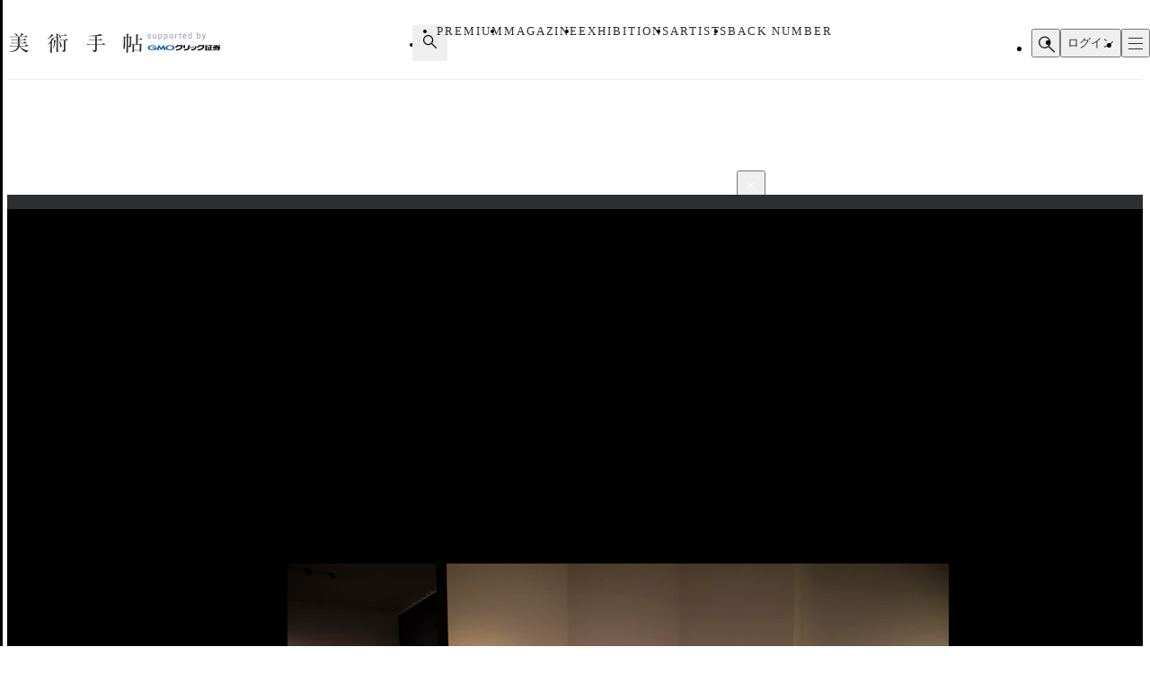

--- FILE ---
content_type: text/html;charset=utf-8
request_url: https://bijutsutecho.com/magazine/news/report/25816/pictures/25
body_size: 32995
content:
<!DOCTYPE html><html  lang="ja"><head><meta charset="utf-8">
<meta name="viewport" content="width=device-width">
<title>『不思議の国のアリス』の世界に没入しよう。イギリスから上陸した特別展に注目｜画像ギャラリー 25 &#x2F; 26｜美術手帖</title>
<link rel="preconnect" href="https://fonts.gstatic.com/" crossorigin="anonymous" data-hid="23dc7e4">
<link rel="preconnect" href="https://fonts.googleapis.com/" data-hid="50e9084">
<meta name="format-detection" content="telephone=no, email=no, address=no">
<link rel="dns-prefetch" href="https://fonts.gstatic.com/" data-hid="7475ad2">
<style>@layer reset, base, component, modifier</style>
<script data-hid="60bf5ec">(function(){
        var h=document.querySelector("head");
        var m=h.querySelector('meta[name="head:count"]');
        if(m){m.setAttribute('content',Number(m.getAttribute('content'))+1);}
        else{m=document.createElement('meta');m.setAttribute('name','head:count');m.setAttribute('content','1');h.append(m);}
        var l=document.createElement('link');l.rel='stylesheet';l.href='https://fonts.googleapis.com/css2?family=Roboto:wght@300;400;500;700;900&family=Noto+Sans+JP:wght@100..900&family=Noto+Serif+JP:wght@200..900&display=swap';h.appendChild(l);
      })();</script>
<script src="https://anymind360.com/js/11906/ats.js"></script>
<script src="https://securepubads.g.doubleclick.net/tag/js/gpt.js"></script>
<meta property="og:site_name" content="美術手帖">
<meta property="og:type" content="article">
<meta name="twitter:card" content="summary_large_image">
<meta name="twitter:site" content="@bijutsutecho_">
<meta name="canonical" content="https://bijutsutecho.com/magazine/news/report/25816/pictures/25">
<meta property="og:title" content="『不思議の国のアリス』の世界に没入しよう。イギリスから上陸した特別展に注目｜画像ギャラリー 25 / 26">
<meta property="og:url" content="https://bijutsutecho.com/magazine/news/report/25816/pictures/25">
<meta property="og:image" content="https://bt.imgix.net/magazine/25816/content/1658279288286_855d9f659f39be7c2f6536267bd996a9.jpg?v=0&cs=origin&q=90&fm=jpg&fit=crop&crop=faces%2Cedges&w=1200&h=630">
<meta name="description" content="第5部展示風景より">
<meta property="og:description" content="第5部展示風景より">
<link rel="stylesheet" href="/_nuxt-new/entry.BZz3jZmM.css">
<link rel="stylesheet" href="/_nuxt-new/swiper-vue.C8kddlLw.css">
<link rel="stylesheet" href="/_nuxt-new/_idx_.BosfS4SC.css">
<link rel="stylesheet" href="/_nuxt-new/index.D2NEEKNO.css">
<link rel="stylesheet" href="/_nuxt-new/index.CXzeBL38.css">
<link rel="modulepreload" as="script" crossorigin href="/_nuxt-new/DAosoD-O.js">
<link rel="modulepreload" as="script" crossorigin href="/_nuxt-new/kesmPcpK.js">
<link rel="modulepreload" as="script" crossorigin href="/_nuxt-new/BLcPanG3.js">
<link rel="modulepreload" as="script" crossorigin href="/_nuxt-new/d0ciIwlN.js">
<link rel="modulepreload" as="script" crossorigin href="/_nuxt-new/dCteGZ_k.js">
<link rel="modulepreload" as="script" crossorigin href="/_nuxt-new/Bc8YFZHx.js">
<link rel="modulepreload" as="script" crossorigin href="/_nuxt-new/DvIJif5U.js">
<link rel="modulepreload" as="script" crossorigin href="/_nuxt-new/BgSu1pCF.js">
<link rel="modulepreload" as="script" crossorigin href="/_nuxt-new/B0oP1gQy.js">
<link rel="modulepreload" as="script" crossorigin href="/_nuxt-new/Ceh7ePPv.js">
<link rel="prefetch" as="style" href="/_nuxt-new/flipbook.CaP18H_F.css">
<link rel="prefetch" as="script" crossorigin href="/_nuxt-new/DV9WNpwh.js">
<link rel="prefetch" as="script" crossorigin href="/_nuxt-new/QJD_HdTS.js">
<link rel="prefetch" as="script" crossorigin href="/_nuxt-new/DFntyHsp.js">
<link rel="prefetch" as="script" crossorigin href="/_nuxt-new/ClVw9d64.js">
<script type="module" src="/_nuxt-new/DAosoD-O.js" crossorigin></script></head><body><noscript><link rel="stylesheet" href="https://fonts.googleapis.com/css2?family=Roboto:wght@300;400;500;700;900&family=Noto+Sans+JP:wght@100..900&family=Noto+Serif+JP:wght@200..900&display=swap"></noscript><div id="__nuxt"><!--[--><div class="nuxt-loading-indicator" style="position:fixed;top:0;right:0;left:0;pointer-events:none;width:auto;height:3px;opacity:0;background:#4a90e2;background-size:Infinity% auto;transform:scaleX(0%);transform-origin:left;transition:transform 0.1s, height 0.4s, opacity 0.4s;z-index:999999;" error-color="#f55367"></div><div class="LayoutDefault" data-v-d8eaa32f><div class="container" data-v-d8eaa32f><!--[--><div class="LayoutContainer" data-v-d8eaa32f style="--0381dfdc:16px;--2d6c4851:1120px;" data-v-3ef919d6><!--[--><div class="ad" data-v-d8eaa32f><span data-v-d8eaa32f data-v-af685a72></span><div class="GptAdSlot device-type-1" data-gpt-ad-unit-name="HeaderBanner_PC" data-v-d8eaa32f data-v-8c73bc6b><div class="container" data-v-8c73bc6b><div id="div-gpt-ad-HeaderBanner_PC-0" class="div-gpt-ad" style="min-width:100%;" data-v-8c73bc6b></div></div></div><span data-v-d8eaa32f data-v-af685a72></span><div class="GptAdSlot device-type-2" data-gpt-ad-unit-name="HeaderBanner_SP" data-v-d8eaa32f data-v-8c73bc6b><div class="container" data-v-8c73bc6b><div id="div-gpt-ad-HeaderBanner_SP-0" class="div-gpt-ad" style="min-width:100%;" data-v-8c73bc6b></div></div></div></div><!--]--></div><header class="AppHeader" data-v-d8eaa32f data-v-c527d2c5><div class="AppHeaderContent" data-v-c527d2c5 data-v-958279a4><div class="wrapper" data-v-958279a4><div class="LayoutContainer container" data-v-958279a4 style="--0381dfdc:12px;--2d6c4851:1120px;" data-v-3ef919d6><!--[--><div class="AppHeaderContentBrand" data-v-958279a4 data-v-e71c9755><p class="bt" data-v-e71c9755><a href="/" data-v-e71c9755><svg class="logo" aria-label="美術手帖" data-v-e71c9755><title>美術手帖</title><!----><use href="/_nuxt-new/logo.BUGJGkC9.svg#bt"></use></svg></a></p><p class="supporter" data-v-e71c9755><span class="supported-by" data-v-e71c9755><svg class="logo" aria-label="supported by" data-v-e71c9755><title>supported by</title><!----><use href="/_nuxt-new/logo.BUGJGkC9.svg#supported-by"></use></svg></span><span class="click-sec-logo" data-v-e71c9755><a href="https://www.click-sec.com/" rel="noopener noreferrer" target="_blank" data-v-e71c9755><svg viewBox="0 0 108 19" aria-label="GMOクリック証券" data-v-e71c9755><title data-v-e71c9755>GMOクリック証券</title><rect class="d" width="108" height="19" data-v-e71c9755></rect><path class="h" d="M63.52,8.83h.52s.04.02.04.04v1.08s-.02.04-.04.04h-1.46s-.04-.02-.04-.04l-.29-2.91s0-.02,0-.03c0,0,.02-.01.03-.01h1.74s.04.02.04.04v.38s0,.03-.02.04l-.65.26s-.06.05-.06.09l.09.94s.04.07.08.07Z" data-v-e71c9755></path><path class="h" d="M66.69,7s.02,0,.03.01c0,0,.01.02.01.03,0,2.87-.51,2.89-1.6,2.95,0,0-.02,0-.02,0-.01,0-.02,0-.03-.01,0,0-.01-.02-.01-.03v-2.91s.02-.04.04-.04h1.58Z" data-v-e71c9755></path><path d="M44.7,5.34h7.23s.04.02.04.04v.72c.01,2.22-.76,3.93-2.28,5.08-1.49,1.13-3.71,1.73-6.59,1.79h0s-.02,0-.03-.01c0,0-.01-.02-.01-.03v-1.51s.02-.04.04-.04c4.37-.17,6.62-1.59,6.89-4.34v-.04s-4.22,0-4.22,0v.02c-.61,1.14-1.94,1.97-3.55,2.22,0,0,0,0,0,0,0,0-.02,0-.03,0,0,0-.01-.02-.01-.03v-1.65s.01-.03.03-.04c.9-.21,2.03-1.01,2.45-2.16,0-.02.02-.03.04-.03Z" data-v-e71c9755></path><path d="M73.57,5.34h7.23s.04.02.04.04v.72c.01,2.22-.76,3.93-2.28,5.08-1.49,1.13-3.71,1.73-6.59,1.79h0s-.02,0-.03-.01c0,0-.01-.02-.01-.03v-1.51s.02-.04.04-.04c4.37-.17,6.62-1.59,6.89-4.34v-.04s-4.22,0-4.22,0v.02c-.61,1.14-1.94,1.97-3.55,2.22h0s0,0,0,0c0,0-.02,0-.03,0,0,0-.01-.02-.01-.03v-1.65s.01-.03.03-.04c.9-.21,2.03-1.01,2.45-2.16,0-.02.02-.03.04-.03Z" data-v-e71c9755></path><path d="M91.79,6.33s-.02.04-.04.04h-1.79v1.87h1.57s.04.02.04.04v1.1s-.02.04-.04.04h-1.57v2.48h1.79s.04.02.04.04v1s-.02.04-.04.04h-6.06s-.02,0-.03-.01c0,0-.01-.02-.01-.03v-1s.02-.04.04-.04h.53v-4.35s.02-.04.04-.04h1.3s.04.02.04.04v4.35h.81v-5.53h-2.51s-.04-.02-.04-.04v-.95s.02-.04.04-.04h5.85s.04.02.04.04v.95Z" data-v-e71c9755></path><path class="f" d="M102.41,7.63v.92s-.02.04-.04.04h-2.44l.32.19c.66.39,1.51.73,2.13.84.02,0,.03.02.03.04v1.05s0,.02-.01.03c0,0-.02,0-.03,0h0s0,0,0,0c-.07,0-.15-.02-.23-.02h0s0,0,0,0c-.24-.02-.48-.05-.7-.1l-.24-.05v.12c-.16,1.9-.58,2.29-2.5,2.29h-1.07s-.02,0-.03-.01c0,0-.01-.02-.01-.03v-1.05s.02-.04.04-.04h.75c.82,0,.88-.14,1.09-1.27l.02-.12h-1.76l-.03.07c-.58,1.61-2.16,2.41-4.85,2.44h0s-.02,0-.03-.01c0,0-.01-.02-.01-.03v-1s.02-.04.04-.04c1.54-.05,2.69-.52,3.16-1.28l.09-.15h-1.72s-.04-.02-.04-.04v-.13l-.16.05c-.57.18-.8.24-1.67.44,0,0,0,0,0,0,0,0-.02,0-.02,0,0,0-.01-.02-.01-.03v-1.09s.01-.03.03-.04c.94-.23,1.35-.4,2.16-.84l.35-.19h-2.5s-.04-.02-.04-.04v-.92s.02-.04.04-.04h3.24l.4-.57h-3.16s-.04-.02-.04-.04v-.87s.02-.04.04-.04h1l-.1-.15c-.16-.25-.23-.36-.31-.53,0-.01,0-.03,0-.04,0-.01.02-.02.03-.02h1.71s.03,0,.03.02c.11.24.16.33.35.66l.03.06h.7l.02-.08c.09-.31.12-.43.15-.63,0-.02.02-.03.04-.03h1.75s.02,0,.03.01c0,0,.01.02,0,.03-.04.18-.08.3-.17.56l-.05.13h1.02l.04-.05c.23-.31.31-.41.48-.68,0-.01.02-.02.03-.02h1.63s.03,0,.03.02c0,.01,0,.03,0,.04-.1.18-.16.28-.31.53l-.09.15h.96s.04.02.04.04v.87s-.02.04-.04.04h-4.07l-.3.57h4.74s.04.02.04.04ZM97.97,8.59h-.96l-.03.03c-.32.28-.38.32-.75.6l-.24.18h2.91l-.21-.18c-.21-.18-.3-.26-.43-.37l-.29-.26Z" data-v-e71c9755></path><path class="f" d="M84.95,10.49h-2.91s-.04.02-.04.04v2.41s0,.02.01.03c0,0,.02.01.03.01h2.91s.04-.02.04-.04v-2.41s-.02-.04-.04-.04ZM83.05,12.17h.9v-.89h-.9v.89Z" data-v-e71c9755></path><path d="M82.04,10.15s-.04-.02-.04-.04v-.75s.02-.04.04-.04h2.91s.04.02.04.04v.75s-.02.04-.04.04h-2.91Z" data-v-e71c9755></path><path d="M82.04,8.83h2.91s.04-.02.04-.04v-.75s-.02-.04-.04-.04h-2.91s-.04.02-.04.04v.75s.02.04.04.04Z" data-v-e71c9755></path><path d="M81.87,6.67h3.41s.04.02.04.04v.76s-.02.04-.04.04h-3.41s-.04-.02-.04-.04v-.76s.02-.04.04-.04Z" data-v-e71c9755></path><path d="M82.04,6.17h2.91s.04-.02.04-.04v-.76s-.02-.04-.04-.04h-2.91s-.04.02-.04.04v.76s.02.04.04.04Z" data-v-e71c9755></path><path d="M70.21,7.01s-.02-.01-.03-.01h-1.77s-.04.02-.04.04c-.15,3.36-.64,4.17-5.08,4.34-.02,0-.04.02-.04.04v1.51s0,.02.01.03c0,0,.02.01.03.01,5.03-.02,6.85-1.57,6.93-5.93,0-.01,0-.02-.01-.03Z" data-v-e71c9755></path><path d="M59.29,5.34h1.93s.04.02.04.04v2.44c0,3.7-1.79,5-7.09,5.15h0s-.02,0-.03-.01c0,0-.01-.02-.01-.03v-1.59s.02-.04.04-.04c3.77-.22,5.09-.57,5.09-3.6v-2.33s.02-.04.04-.04Z" data-v-e71c9755></path><path d="M55.12,9.78v-4.4s-.02-.04-.04-.04h-1.91s-.04.02-.04.04v4.4s.02.04.04.04h1.91s.04-.02.04-.04Z" data-v-e71c9755></path><path class="g" d="M17.58,8.73s0,0,0,0c.03.14.04.28.04.42,0,2.02-2.75,3.65-6.14,3.65s-6.14-1.63-6.14-3.65,2.75-3.65,6.14-3.65c2.3,0,4.3.75,5.35,1.86,0,0,0,0,0,0,0,0,.01.02.01.03,0,.02-.02.04-.04.04h-2.47s-.02,0-.02,0c0,0,0,0,0,0-.68-.56-1.69-.91-2.81-.91-2.06,0-3.73,1.18-3.73,2.63s1.67,2.63,3.73,2.63c1.72,0,3.17-.82,3.6-1.94h-3.6c-.32,0-.58-.26-.58-.57s.26-.57.58-.57h6.05s.04.02.04.04Z" data-v-e71c9755></path><path class="g" d="M23.84,12.16s.06-.02.07-.04l2.02-3.29,1.1,3.77s.03.04.06.04h2.12s.04-.02.03-.04l-2.24-7.05s-.03-.04-.06-.04h-.8s-.06.02-.07.04l-2.73,4.21-2.73-4.21s-.04-.04-.07-.04h-.8s-.05.02-.06.04l-2.24,7.05s0,.04.03.04h2.12s.05-.02.06-.04l1.1-3.77,2.02,3.29s.04.04.07.04h.98Z" data-v-e71c9755></path><path class="e" d="M35.04,5.51c-3.39,0-6.14,1.63-6.14,3.65s2.75,3.65,6.14,3.65,6.14-1.63,6.14-3.65-2.75-3.65-6.14-3.65ZM35.04,11.79c-2.06,0-3.73-1.18-3.73-2.63s1.67-2.63,3.73-2.63,3.73,1.18,3.73,2.63-1.67,2.63-3.73,2.63Z" data-v-e71c9755></path></svg></a></span></p></div><div class="AppHeaderContentNav" is-search-box-visible="false" data-v-958279a4 data-v-3bbe1fa2><nav style="" class="nav" data-v-3bbe1fa2><ul class="items" data-v-3bbe1fa2><li class="item item-search" data-v-3bbe1fa2><button type="button" aria-controls="HEADER_SEARCH_BOX" aria-expanded="false" data-v-3bbe1fa2><svg class="icon" aria-label="検索フォームを開く" data-v-3bbe1fa2><title>検索フォームを開く</title><!----><use href="/_nuxt-new/icon.DuOtmvjf.svg#search"></use></svg></button></li><li class="item item-premium" data-v-3bbe1fa2><a href="/btpremium" data-v-3bbe1fa2> PREMIUM </a></li><li class="item item-magazine" data-v-3bbe1fa2><a href="/magazine" class="router-link-active" data-v-3bbe1fa2> MAGAZINE </a><ul style="display:none;" class="children-items" data-v-3bbe1fa2><li data-v-3bbe1fa2><a href="/magazine/news" class="" data-v-3bbe1fa2> ニュース </a></li><li data-v-3bbe1fa2><a href="/magazine/insight" class="" data-v-3bbe1fa2> インサイト </a></li><li data-v-3bbe1fa2><a href="/magazine/review" class="" data-v-3bbe1fa2> レビュー </a></li><li data-v-3bbe1fa2><a href="/magazine/interview" class="" data-v-3bbe1fa2> インタビュー </a></li><li data-v-3bbe1fa2><a href="/magazine/series" class="" data-v-3bbe1fa2> シリーズ </a></li><li data-v-3bbe1fa2><a href="/magazine/series/s31" class="" data-v-3bbe1fa2> 雑誌アーカイブ </a></li><li data-v-3bbe1fa2><a href="/magazine/special" class="" data-v-3bbe1fa2> スペシャル </a></li></ul></li><li class="item item-exhibitions" data-v-3bbe1fa2><a href="/exhibitions" data-v-3bbe1fa2> EXHIBITIONS </a><ul style="display:none;" class="children-items" data-v-3bbe1fa2><li data-v-3bbe1fa2><a href="/exhibitions" data-v-3bbe1fa2> 一覧から探す </a></li><li data-v-3bbe1fa2><a href="/exhibitions/artmap" data-v-3bbe1fa2> MAPから探す </a></li><li data-v-3bbe1fa2><a href="/exhibitions/areas" data-v-3bbe1fa2> エリアから探す </a></li></ul></li><li class="item item-artists" data-v-3bbe1fa2><a href="/artists" data-v-3bbe1fa2> ARTISTS </a></li><li class="item item-backnumber" data-v-3bbe1fa2><a href="/backnumber" class="" data-v-3bbe1fa2> BACK NUMBER </a></li></ul><div class="paddles" data-v-3bbe1fa2><button style="display:none;" type="button" class="paddle paddle-left" aria-hidden="true" data-v-3bbe1fa2><svg class="icon" data-v-3bbe1fa2><!----><!----><use href="/_nuxt-new/icon.DuOtmvjf.svg#arrow-w-left"></use></svg></button><button style="" type="button" class="paddle paddle-right" aria-hidden="true" data-v-3bbe1fa2><svg class="icon" data-v-3bbe1fa2><!----><!----><use href="/_nuxt-new/icon.DuOtmvjf.svg#arrow-w-right"></use></svg></button></div></nav></div><ul class="AppHeaderContentButton" is-search-box-visible="false" data-v-958279a4 data-v-779b4458><!----><li class="search" data-v-779b4458><button type="button" class="button button-search" aria-controls="HEADER_SEARCH_BOX" aria-expanded="false" data-v-779b4458><svg class="icon" aria-label="検索フォームを開く" data-v-779b4458><title>検索フォームを開く</title><!----><use href="/_nuxt-new/icon.DuOtmvjf.svg#search"></use></svg></button><div style="display:none;" id="HEADER_SEARCH_BOX" class="AppHeaderContentSearchBox" is-visible="false" data-n-ids="{&quot;nDFdeLY93Jk-0&quot;:&quot;nDFdeLY93Jk-0&quot;}" data-v-779b4458 data-v-b063c819><form class="form" data-v-b063c819><div class="inputs" data-v-b063c819><label for="nDFdeLY93Jk-0" class="visually-hidden" data-v-b063c819> 検索 </label><input id="nDFdeLY93Jk-0" value="" type="search" class="input" placeholder="Search" data-v-b063c819><button style="display:none;" type="button" class="clear" title="入力内容をクリア" aria-label="入力内容をクリア" data-v-b063c819></button></div><button type="submit" class="submit" data-v-b063c819><svg class="icon" aria-label="検索" data-v-b063c819><title>検索</title><!----><use href="/_nuxt-new/icon.DuOtmvjf.svg#search"></use></svg></button></form></div></li><li data-v-779b4458><button type="button" class="button button-login" data-v-779b4458> ログイン </button></li><li data-v-779b4458><button type="button" class="button button-hamburger" title="メニュー" aria-controls="HEADER_MENU" aria-expanded="false" data-v-779b4458><span data-v-779b4458><span data-v-779b4458></span><span data-v-779b4458></span><span data-v-779b4458></span></span></button></li></ul><!--]--></div></div></div><dialog id="HEADER_MENU" class="AppHeaderMenu" autofocus aria-label="メニュー" data-v-c527d2c5 data-v-950ecdea><div class="container" data-v-950ecdea><div class="AppHeaderMenuSearch" data-n-ids="{&quot;ntrrjyRH8eb-0&quot;:&quot;ntrrjyRH8eb-1&quot;}" data-v-950ecdea data-v-89c5c563><form class="form" data-v-89c5c563><svg class="icon" data-v-89c5c563><!----><!----><use href="/_nuxt-new/icon.DuOtmvjf.svg#search"></use></svg><label for="ntrrjyRH8eb-1" class="visually-hidden" data-v-89c5c563> 検索 </label><input id="ntrrjyRH8eb-1" value="" type="search" class="input" placeholder="Search" data-v-89c5c563><button style="display:none;" type="button" class="clear" title="入力内容をクリア" aria-label="入力内容をクリア" data-v-89c5c563></button></form></div><nav class="nav" data-v-950ecdea><section class="AppHeaderMenuNavMain" data-v-950ecdea data-v-39ebeb19><h2 class="visually-hidden" data-v-39ebeb19> メインコンテンツ </h2><ul class="items" data-v-39ebeb19><li class="item" data-v-39ebeb19><a href="/" data-v-39ebeb19> HOME </a></li><li class="item" data-v-39ebeb19><a href="/btpremium" data-v-39ebeb19> PREMIUM </a></li><li class="item" data-v-39ebeb19><a href="/magazine" class="router-link-active" data-v-39ebeb19> MAGAZINE </a><ul class="children children-magazine" data-v-39ebeb19><li data-v-39ebeb19><a href="/magazine/news" class="" data-v-39ebeb19> ニュース </a></li><li data-v-39ebeb19><a href="/magazine/insight" class="" data-v-39ebeb19> インサイト </a></li><li data-v-39ebeb19><a href="/magazine/review" class="" data-v-39ebeb19> レビュー </a></li><li data-v-39ebeb19><a href="/magazine/interview" class="" data-v-39ebeb19> インタビュー </a></li><li data-v-39ebeb19><a href="/magazine/series" class="" data-v-39ebeb19> シリーズ </a></li><li data-v-39ebeb19><a href="/magazine/series/s31" class="" data-v-39ebeb19> 雑誌アーカイブ </a></li><li data-v-39ebeb19><a href="/magazine/special" class="" data-v-39ebeb19> スペシャル </a></li></ul></li><li class="item" data-v-39ebeb19><a href="/exhibitions" data-v-39ebeb19> EXHIBITIONS </a><ul class="children children-exhibitions" data-v-39ebeb19><li data-v-39ebeb19><a href="/exhibitions" data-v-39ebeb19> 一覧から探す </a></li><li data-v-39ebeb19><a href="/exhibitions/artmap" data-v-39ebeb19> MAPから探す </a></li><li data-v-39ebeb19><a href="/exhibitions/areas" data-v-39ebeb19> エリア一覧から探す </a></li></ul></li><li class="item" data-v-39ebeb19><a href="/artists" data-v-39ebeb19> ARTISTS </a></li><li class="item" data-v-39ebeb19><a href="/museums-galleries" data-v-39ebeb19> MUSEUMS / GALLERIES </a></li><li class="item" data-v-39ebeb19><a href="/backnumber" class="" data-v-39ebeb19> BACK NUMBER </a></li><li class="item" data-v-39ebeb19><a href="/artwiki" data-v-39ebeb19> ART WIKI<sup data-v-39ebeb19>®</sup></a></li><li class="item" data-v-39ebeb19><a href="https://oil.bijutsutecho.com/" rel="noopener noreferrer" target="_blank" data-v-39ebeb19> OIL<svg class="icon" data-v-39ebeb19><!----><!----><use href="/_nuxt-new/icon.DuOtmvjf.svg#blank"></use></svg></a></li><li class="item" data-v-39ebeb19><a href="https://artdesignjobs.bijutsu.press/" rel="noopener noreferrer" target="_blank" data-v-39ebeb19> JOB by 美術手帖<svg class="icon" data-v-39ebeb19><!----><!----><use href="/_nuxt-new/icon.DuOtmvjf.svg#blank"></use></svg></a></li></ul></section><section class="AppHeaderSocial" data-v-950ecdea data-v-3a7eed43><h2 class="heading" data-v-3a7eed43> OFFICIAL SNS </h2><ul class="PartSocialLinks PartSocialLinks--theme-dark" data-v-3a7eed43 data-v-5476cd40><li data-v-5476cd40><a href="https://www.facebook.com/bijutsutecho" rel="noopener noreferrer" target="_blank" title="Facebook" aria-label="Facebook" data-v-5476cd40><svg xmlns="http://www.w3.org/2000/svg" xmlns:xlink="http://www.w3.org/1999/xlink" aria-hidden="true" role="img" class="icon" data-v-5476cd40 style="" width="1em" height="1em" viewBox="0 0 24 24" data-v-e8d572f6><path fill="currentColor" d="M9.101 23.691v-7.98H6.627v-3.667h2.474v-1.58c0-4.085 1.848-5.978 5.858-5.978c.401 0 .955.042 1.468.103a9 9 0 0 1 1.141.195v3.325a9 9 0 0 0-.653-.036a27 27 0 0 0-.733-.009c-.707 0-1.259.096-1.675.309a1.7 1.7 0 0 0-.679.622c-.258.42-.374.995-.374 1.752v1.297h3.919l-.386 2.103l-.287 1.564h-3.246v8.245C19.396 23.238 24 18.179 24 12.044c0-6.627-5.373-12-12-12s-12 5.373-12 12c0 5.628 3.874 10.35 9.101 11.647"/></svg></a></li><li data-v-5476cd40><a href="https://x.com/bijutsutecho_" rel="noopener noreferrer" target="_blank" title="X(Twitter)" aria-label="X(Twitter)" data-v-5476cd40><svg xmlns="http://www.w3.org/2000/svg" xmlns:xlink="http://www.w3.org/1999/xlink" aria-hidden="true" role="img" class="icon" data-v-5476cd40 style="" width="1em" height="1em" viewBox="0 0 24 24" data-v-e8d572f6><path fill="currentColor" d="M14.234 10.162L22.977 0h-2.072l-7.591 8.824L7.251 0H.258l9.168 13.343L.258 24H2.33l8.016-9.318L16.749 24h6.993zm-2.837 3.299l-.929-1.329L3.076 1.56h3.182l5.965 8.532l.929 1.329l7.754 11.09h-3.182z"/></svg></a></li><li data-v-5476cd40><a href="https://www.instagram.com/bijutsutecho_com/" rel="noopener noreferrer" target="_blank" title="Instagram" aria-label="Instagram" data-v-5476cd40><svg xmlns="http://www.w3.org/2000/svg" xmlns:xlink="http://www.w3.org/1999/xlink" aria-hidden="true" role="img" class="icon" data-v-5476cd40 style="" width="1em" height="1em" viewBox="0 0 24 24" data-v-e8d572f6><path fill="currentColor" d="M7.03.084c-1.277.06-2.149.264-2.91.563a5.9 5.9 0 0 0-2.124 1.388a5.9 5.9 0 0 0-1.38 2.127C.321 4.926.12 5.8.064 7.076s-.069 1.688-.063 4.947s.021 3.667.083 4.947c.061 1.277.264 2.149.563 2.911c.308.789.72 1.457 1.388 2.123a5.9 5.9 0 0 0 2.129 1.38c.763.295 1.636.496 2.913.552c1.278.056 1.689.069 4.947.063s3.668-.021 4.947-.082c1.28-.06 2.147-.265 2.91-.563a5.9 5.9 0 0 0 2.123-1.388a5.9 5.9 0 0 0 1.38-2.129c.295-.763.496-1.636.551-2.912c.056-1.28.07-1.69.063-4.948c-.006-3.258-.02-3.667-.081-4.947c-.06-1.28-.264-2.148-.564-2.911a5.9 5.9 0 0 0-1.387-2.123a5.9 5.9 0 0 0-2.128-1.38c-.764-.294-1.636-.496-2.914-.55C15.647.009 15.236-.006 11.977 0S8.31.021 7.03.084m.14 21.693c-1.17-.05-1.805-.245-2.228-.408a3.7 3.7 0 0 1-1.382-.895a3.7 3.7 0 0 1-.9-1.378c-.165-.423-.363-1.058-.417-2.228c-.06-1.264-.072-1.644-.08-4.848c-.006-3.204.006-3.583.061-4.848c.05-1.169.246-1.805.408-2.228c.216-.561.477-.96.895-1.382a3.7 3.7 0 0 1 1.379-.9c.423-.165 1.057-.361 2.227-.417c1.265-.06 1.644-.072 4.848-.08c3.203-.006 3.583.006 4.85.062c1.168.05 1.804.244 2.227.408c.56.216.96.475 1.382.895s.681.817.9 1.378c.165.422.362 1.056.417 2.227c.06 1.265.074 1.645.08 4.848c.005 3.203-.006 3.583-.061 4.848c-.051 1.17-.245 1.805-.408 2.23c-.216.56-.477.96-.896 1.38a3.7 3.7 0 0 1-1.378.9c-.422.165-1.058.362-2.226.418c-1.266.06-1.645.072-4.85.079s-3.582-.006-4.848-.06m9.783-16.192a1.44 1.44 0 1 0 1.437-1.442a1.44 1.44 0 0 0-1.437 1.442M5.839 12.012a6.161 6.161 0 1 0 12.323-.024a6.162 6.162 0 0 0-12.323.024M8 12.008A4 4 0 1 1 12.008 16A4 4 0 0 1 8 12.008"/></svg></a></li></ul></section><section class="AppHeaderMenuNavSub" data-v-950ecdea data-v-1ddd3e4f><h2 class="visually-hidden" data-v-1ddd3e4f> サブコンテンツ </h2><ul class="items" data-v-1ddd3e4f><li data-v-1ddd3e4f><a href="/about" data-v-1ddd3e4f> 美術手帖について </a></li><li data-v-1ddd3e4f><a href="/staff" data-v-1ddd3e4f> スタッフ募集 </a></li><li data-v-1ddd3e4f><a href="/information" data-v-1ddd3e4f> 運営からのお知らせ </a></li><li data-v-1ddd3e4f><a href="/terms" data-v-1ddd3e4f> 利用規約 </a></li><li data-v-1ddd3e4f><a href="/faq" data-v-1ddd3e4f> よくある質問 </a></li><li data-v-1ddd3e4f><a href="https://www.ccc.co.jp/customer_management/privacy/" rel="noopener noreferrer" target="_blank" data-v-1ddd3e4f> 個人情報保護方針 </a></li><li data-v-1ddd3e4f><a href="/mediaguide" data-v-1ddd3e4f> 広告掲載について </a></li><li data-v-1ddd3e4f><a href="https://bijutsutecho.com/lp/BTID1903/index.html" rel="noopener noreferrer" target="_blank" data-v-1ddd3e4f> 美術手帖ID会員とは </a></li><li data-v-1ddd3e4f><a href="/contact" data-v-1ddd3e4f> お問い合わせ </a></li><li data-v-1ddd3e4f><a href="/company" data-v-1ddd3e4f> 運営会社 </a></li></ul></section></nav></div></dialog></header><div class="PartBreadcrumb" data-v-d8eaa32f data-v-990bba8a><div class="LayoutContainer" data-v-990bba8a style="--0381dfdc:16px;--2d6c4851:1120px;" data-v-3ef919d6><!--[--><ul data-v-990bba8a><!--[--><li data-v-990bba8a><a href="/" data-v-990bba8a>HOME</a><svg class="icon" data-v-990bba8a><!----><!----><use href="/_nuxt-new/icon.DuOtmvjf.svg#arrow-right"></use></svg></li><li data-v-990bba8a><a href="/magazine" data-v-990bba8a>MAGAZINE</a><svg class="icon" data-v-990bba8a><!----><!----><use href="/_nuxt-new/icon.DuOtmvjf.svg#arrow-right"></use></svg></li><li data-v-990bba8a><a href="/magazine/news" data-v-990bba8a>NEWS</a><svg class="icon" data-v-990bba8a><!----><!----><use href="/_nuxt-new/icon.DuOtmvjf.svg#arrow-right"></use></svg></li><li data-v-990bba8a><a href="/magazine/news/report" data-v-990bba8a>REPORT</a><svg class="icon" data-v-990bba8a><!----><!----><use href="/_nuxt-new/icon.DuOtmvjf.svg#arrow-right"></use></svg></li><li data-v-990bba8a><a href="/magazine/news/report/25816" data-v-990bba8a>『不思議の国のアリス』の世界に没入しよう。イギリスから上陸し…</a><svg class="icon" data-v-990bba8a><!----><!----><use href="/_nuxt-new/icon.DuOtmvjf.svg#arrow-right"></use></svg></li><li data-v-990bba8a><span data-v-990bba8a>画像ギャラリー</span><svg class="icon" data-v-990bba8a><!----><!----><use href="/_nuxt-new/icon.DuOtmvjf.svg#arrow-right"></use></svg></li><!--]--></ul><!--]--></div></div><!--]--><main data-v-d8eaa32f><!--[--><div class="MagazinePagePicture" data-v-24cf0c34><div class="LayoutContainer" data-v-24cf0c34 style="--0381dfdc:16px;--2d6c4851:1120px;" data-v-3ef919d6><!--[--><article class="article" data-v-24cf0c34><div class="main" data-v-24cf0c34><div class="meta" data-v-24cf0c34><!----><p class="category" data-v-24cf0c34><a href="/magazine/news" class="category-main" data-v-24cf0c34>NEWS</a><!--[--> / <a href="/magazine/news/report" class="" data-v-24cf0c34>REPORT</a><!--]--><span data-v-24cf0c34> - <time class="pubdate" datetime="2022-07-20" data-v-24cf0c34>2022.7.20</time></span></p></div><h1 class="title" data-v-24cf0c34>『不思議の国のアリス』の世界に没入しよう。イギリスから上陸した特別展に注目</h1><div class="slider" data-v-24cf0c34><div class="MagazinePagePictureSlider" data-v-24cf0c34 data-v-fb68466f><div class="swiper main" data-v-fb68466f><!--[--><!--]--><div class="swiper-wrapper"><!--[--><!--]--><!--[--><div class="swiper-slide" data-swiper-slide-index="0" data-v-fb68466f><!--[--><figure data-v-fb68466f><div class="image" data-v-fb68466f><img onerror="this.setAttribute(&#39;data-error&#39;, 1)" width="736" alt loading="lazy" data-nuxt-img srcset="https://bt.imgix.net/magazine/25816/main/1658278585732_ac4bf8ce229ad125b2d3fc46b5cb4be2.jpg?v=2&amp;auto=format,compress&amp;cs=origin&amp;q=90&amp;w=736 1x, https://bt.imgix.net/magazine/25816/main/1658278585732_ac4bf8ce229ad125b2d3fc46b5cb4be2.jpg?v=2&amp;auto=format,compress&amp;cs=origin&amp;q=90&amp;w=1472 2x" data-v-fb68466f src="https://bt.imgix.net/magazine/25816/main/1658278585732_ac4bf8ce229ad125b2d3fc46b5cb4be2.jpg?v=2&amp;auto=format,compress&amp;cs=origin&amp;q=90&amp;w=736"><div class="swiper-lazy-preloader swiper-lazy-preloader-white" data-v-fb68466f></div></div><figcaption data-v-fb68466f> </figcaption></figure><!--]--><!----></div><div class="swiper-slide" data-swiper-slide-index="1" data-v-fb68466f><!--[--><figure data-v-fb68466f><div class="image" data-v-fb68466f><img onerror="this.setAttribute(&#39;data-error&#39;, 1)" width="736" alt loading="lazy" data-nuxt-img srcset="https://bt.imgix.net/magazine/25816/content/1658278663158_09cb18f5ff42fbb3f8d229687e7f4538.jpg?v=0&amp;auto=format,compress&amp;cs=origin&amp;q=90&amp;w=736 1x, https://bt.imgix.net/magazine/25816/content/1658278663158_09cb18f5ff42fbb3f8d229687e7f4538.jpg?v=0&amp;auto=format,compress&amp;cs=origin&amp;q=90&amp;w=1472 2x" data-v-fb68466f src="https://bt.imgix.net/magazine/25816/content/1658278663158_09cb18f5ff42fbb3f8d229687e7f4538.jpg?v=0&amp;auto=format,compress&amp;cs=origin&amp;q=90&amp;w=736"><div class="swiper-lazy-preloader swiper-lazy-preloader-white" data-v-fb68466f></div></div><figcaption data-v-fb68466f>会場入口</figcaption></figure><!--]--><!----></div><div class="swiper-slide" data-swiper-slide-index="2" data-v-fb68466f><!--[--><figure data-v-fb68466f><div class="image" data-v-fb68466f><img onerror="this.setAttribute(&#39;data-error&#39;, 1)" width="736" alt loading="lazy" data-nuxt-img srcset="https://bt.imgix.net/magazine/25816/content/1658278883823_35b2268c0429d5885042817dc802fd35.jpg?v=0&amp;auto=format,compress&amp;cs=origin&amp;q=90&amp;w=736 1x, https://bt.imgix.net/magazine/25816/content/1658278883823_35b2268c0429d5885042817dc802fd35.jpg?v=0&amp;auto=format,compress&amp;cs=origin&amp;q=90&amp;w=1472 2x" data-v-fb68466f src="https://bt.imgix.net/magazine/25816/content/1658278883823_35b2268c0429d5885042817dc802fd35.jpg?v=0&amp;auto=format,compress&amp;cs=origin&amp;q=90&amp;w=736"><div class="swiper-lazy-preloader swiper-lazy-preloader-white" data-v-fb68466f></div></div><figcaption data-v-fb68466f>第1部展示風景より</figcaption></figure><!--]--><!----></div><div class="swiper-slide" data-swiper-slide-index="3" data-v-fb68466f><!--[--><figure data-v-fb68466f><div class="image" data-v-fb68466f><img onerror="this.setAttribute(&#39;data-error&#39;, 1)" width="736" alt loading="lazy" data-nuxt-img srcset="https://bt.imgix.net/magazine/25816/content/1658278892573_b163463206bbaca3a517dd8ef86da1c2.jpg?v=0&amp;auto=format,compress&amp;cs=origin&amp;q=90&amp;w=736 1x, https://bt.imgix.net/magazine/25816/content/1658278892573_b163463206bbaca3a517dd8ef86da1c2.jpg?v=0&amp;auto=format,compress&amp;cs=origin&amp;q=90&amp;w=1472 2x" data-v-fb68466f src="https://bt.imgix.net/magazine/25816/content/1658278892573_b163463206bbaca3a517dd8ef86da1c2.jpg?v=0&amp;auto=format,compress&amp;cs=origin&amp;q=90&amp;w=736"><div class="swiper-lazy-preloader swiper-lazy-preloader-white" data-v-fb68466f></div></div><figcaption data-v-fb68466f>第1部展示風景より、チャールズ・ラトウィッジ・ドジソン《夢》（1863）</figcaption></figure><!--]--><!----></div><div class="swiper-slide" data-swiper-slide-index="4" data-v-fb68466f><!--[--><figure data-v-fb68466f><div class="image" data-v-fb68466f><img onerror="this.setAttribute(&#39;data-error&#39;, 1)" width="736" alt loading="lazy" data-nuxt-img srcset="https://bt.imgix.net/magazine/25816/content/1658281230889_9d057ffaf07b0bfd6b48de384d1289d5.jpg?v=0&amp;auto=format,compress&amp;cs=origin&amp;q=90&amp;w=736 1x, https://bt.imgix.net/magazine/25816/content/1658281230889_9d057ffaf07b0bfd6b48de384d1289d5.jpg?v=0&amp;auto=format,compress&amp;cs=origin&amp;q=90&amp;w=1472 2x" data-v-fb68466f src="https://bt.imgix.net/magazine/25816/content/1658281230889_9d057ffaf07b0bfd6b48de384d1289d5.jpg?v=0&amp;auto=format,compress&amp;cs=origin&amp;q=90&amp;w=736"><div class="swiper-lazy-preloader swiper-lazy-preloader-white" data-v-fb68466f></div></div><figcaption data-v-fb68466f>第1部展示風景より</figcaption></figure><!--]--><!----></div><div class="swiper-slide" data-swiper-slide-index="5" data-v-fb68466f><!--[--><figure data-v-fb68466f><div class="image" data-v-fb68466f><img onerror="this.setAttribute(&#39;data-error&#39;, 1)" width="736" alt loading="lazy" data-nuxt-img srcset="https://bt.imgix.net/magazine/25816/content/1658281238752_a32918a21686ab5d115fb370447c4659.jpg?v=0&amp;auto=format,compress&amp;cs=origin&amp;q=90&amp;w=736 1x, https://bt.imgix.net/magazine/25816/content/1658281238752_a32918a21686ab5d115fb370447c4659.jpg?v=0&amp;auto=format,compress&amp;cs=origin&amp;q=90&amp;w=1472 2x" data-v-fb68466f src="https://bt.imgix.net/magazine/25816/content/1658281238752_a32918a21686ab5d115fb370447c4659.jpg?v=0&amp;auto=format,compress&amp;cs=origin&amp;q=90&amp;w=736"><div class="swiper-lazy-preloader swiper-lazy-preloader-white" data-v-fb68466f></div></div><figcaption data-v-fb68466f>第1部展示風景より</figcaption></figure><!--]--><!----></div><div class="swiper-slide" data-swiper-slide-index="6" data-v-fb68466f><!--[--><figure data-v-fb68466f><div class="image" data-v-fb68466f><img onerror="this.setAttribute(&#39;data-error&#39;, 1)" width="736" alt loading="lazy" data-nuxt-img srcset="https://bt.imgix.net/magazine/25816/content/1658278969549_cd87bf518d42253938e86915f9f07839.jpg?v=0&amp;auto=format,compress&amp;cs=origin&amp;q=90&amp;w=736 1x, https://bt.imgix.net/magazine/25816/content/1658278969549_cd87bf518d42253938e86915f9f07839.jpg?v=0&amp;auto=format,compress&amp;cs=origin&amp;q=90&amp;w=1472 2x" data-v-fb68466f src="https://bt.imgix.net/magazine/25816/content/1658278969549_cd87bf518d42253938e86915f9f07839.jpg?v=0&amp;auto=format,compress&amp;cs=origin&amp;q=90&amp;w=736"><div class="swiper-lazy-preloader swiper-lazy-preloader-white" data-v-fb68466f></div></div><figcaption data-v-fb68466f>第1部展示風景より</figcaption></figure><!--]--><!----></div><div class="swiper-slide" data-swiper-slide-index="7" data-v-fb68466f><!--[--><figure data-v-fb68466f><div class="image" data-v-fb68466f><img onerror="this.setAttribute(&#39;data-error&#39;, 1)" width="736" alt loading="lazy" data-nuxt-img srcset="https://bt.imgix.net/magazine/25816/content/1658278981864_0f195df5dd7654c4cd5bb3fe679fec42.jpg?v=0&amp;auto=format,compress&amp;cs=origin&amp;q=90&amp;w=736 1x, https://bt.imgix.net/magazine/25816/content/1658278981864_0f195df5dd7654c4cd5bb3fe679fec42.jpg?v=0&amp;auto=format,compress&amp;cs=origin&amp;q=90&amp;w=1472 2x" data-v-fb68466f src="https://bt.imgix.net/magazine/25816/content/1658278981864_0f195df5dd7654c4cd5bb3fe679fec42.jpg?v=0&amp;auto=format,compress&amp;cs=origin&amp;q=90&amp;w=736"><div class="swiper-lazy-preloader swiper-lazy-preloader-white" data-v-fb68466f></div></div><figcaption data-v-fb68466f>第1部展示風景より、左から《聖アグネスの姿をしたアリス・リドゥル》（1872）、《リドゥル三姉妹の写真》（1872）。写真モデルを務めた三姉妹を撮影したのは、女性写真家の草分けジュリア・マーガレット・キャメロン</figcaption></figure><!--]--><!----></div><div class="swiper-slide" data-swiper-slide-index="8" data-v-fb68466f><!--[--><figure data-v-fb68466f><div class="image" data-v-fb68466f><img onerror="this.setAttribute(&#39;data-error&#39;, 1)" width="736" alt loading="lazy" data-nuxt-img srcset="https://bt.imgix.net/magazine/25816/content/1658279001258_a8d6669171accf685ccc144bf14aeeac.jpg?v=0&amp;auto=format,compress&amp;cs=origin&amp;q=90&amp;w=736 1x, https://bt.imgix.net/magazine/25816/content/1658279001258_a8d6669171accf685ccc144bf14aeeac.jpg?v=0&amp;auto=format,compress&amp;cs=origin&amp;q=90&amp;w=1472 2x" data-v-fb68466f src="https://bt.imgix.net/magazine/25816/content/1658279001258_a8d6669171accf685ccc144bf14aeeac.jpg?v=0&amp;auto=format,compress&amp;cs=origin&amp;q=90&amp;w=736"><div class="swiper-lazy-preloader swiper-lazy-preloader-white" data-v-fb68466f></div></div><figcaption data-v-fb68466f>展示風景より、第一部から第二部へ</figcaption></figure><!--]--><!----></div><div class="swiper-slide" data-swiper-slide-index="9" data-v-fb68466f><!--[--><figure data-v-fb68466f><div class="image" data-v-fb68466f><img onerror="this.setAttribute(&#39;data-error&#39;, 1)" width="736" alt loading="lazy" data-nuxt-img srcset="https://bt.imgix.net/magazine/25816/content/1658279036909_06fb244ef2cb2c2f92f83862097e80d4.jpg?v=0&amp;auto=format,compress&amp;cs=origin&amp;q=90&amp;w=736 1x, https://bt.imgix.net/magazine/25816/content/1658279036909_06fb244ef2cb2c2f92f83862097e80d4.jpg?v=0&amp;auto=format,compress&amp;cs=origin&amp;q=90&amp;w=1472 2x" data-v-fb68466f src="https://bt.imgix.net/magazine/25816/content/1658279036909_06fb244ef2cb2c2f92f83862097e80d4.jpg?v=0&amp;auto=format,compress&amp;cs=origin&amp;q=90&amp;w=736"><div class="swiper-lazy-preloader swiper-lazy-preloader-white" data-v-fb68466f></div></div><figcaption data-v-fb68466f>第2部展示風景より</figcaption></figure><!--]--><!----></div><div class="swiper-slide" data-swiper-slide-index="10" data-v-fb68466f><!--[--><figure data-v-fb68466f><div class="image" data-v-fb68466f><img onerror="this.setAttribute(&#39;data-error&#39;, 1)" width="736" alt loading="lazy" data-nuxt-img srcset="https://bt.imgix.net/magazine/25816/content/1658279045089_4ff0c2bbbdde27534b9a68c386c6a1f3.jpg?v=0&amp;auto=format,compress&amp;cs=origin&amp;q=90&amp;w=736 1x, https://bt.imgix.net/magazine/25816/content/1658279045089_4ff0c2bbbdde27534b9a68c386c6a1f3.jpg?v=0&amp;auto=format,compress&amp;cs=origin&amp;q=90&amp;w=1472 2x" data-v-fb68466f src="https://bt.imgix.net/magazine/25816/content/1658279045089_4ff0c2bbbdde27534b9a68c386c6a1f3.jpg?v=0&amp;auto=format,compress&amp;cs=origin&amp;q=90&amp;w=736"><div class="swiper-lazy-preloader swiper-lazy-preloader-white" data-v-fb68466f></div></div><figcaption data-v-fb68466f>第2部展示風景より</figcaption></figure><!--]--><!----></div><div class="swiper-slide" data-swiper-slide-index="11" data-v-fb68466f><!--[--><figure data-v-fb68466f><div class="image" data-v-fb68466f><img onerror="this.setAttribute(&#39;data-error&#39;, 1)" width="736" alt loading="lazy" data-nuxt-img srcset="https://bt.imgix.net/magazine/25816/content/1658281067479_8b772c0822ac9014609ae0e7214587d0.jpg?v=0&amp;auto=format,compress&amp;cs=origin&amp;q=90&amp;w=736 1x, https://bt.imgix.net/magazine/25816/content/1658281067479_8b772c0822ac9014609ae0e7214587d0.jpg?v=0&amp;auto=format,compress&amp;cs=origin&amp;q=90&amp;w=1472 2x" data-v-fb68466f src="https://bt.imgix.net/magazine/25816/content/1658281067479_8b772c0822ac9014609ae0e7214587d0.jpg?v=0&amp;auto=format,compress&amp;cs=origin&amp;q=90&amp;w=736"><div class="swiper-lazy-preloader swiper-lazy-preloader-white" data-v-fb68466f></div></div><figcaption data-v-fb68466f>第2部展示風景より</figcaption></figure><!--]--><!----></div><div class="swiper-slide" data-swiper-slide-index="12" data-v-fb68466f><!--[--><figure data-v-fb68466f><div class="image" data-v-fb68466f><img onerror="this.setAttribute(&#39;data-error&#39;, 1)" width="736" alt loading="lazy" data-nuxt-img srcset="https://bt.imgix.net/magazine/25816/content/1658279070611_3162194135a4b896bbe90f81a4d3f7c6.jpg?v=0&amp;auto=format,compress&amp;cs=origin&amp;q=90&amp;w=736 1x, https://bt.imgix.net/magazine/25816/content/1658279070611_3162194135a4b896bbe90f81a4d3f7c6.jpg?v=0&amp;auto=format,compress&amp;cs=origin&amp;q=90&amp;w=1472 2x" data-v-fb68466f src="https://bt.imgix.net/magazine/25816/content/1658279070611_3162194135a4b896bbe90f81a4d3f7c6.jpg?v=0&amp;auto=format,compress&amp;cs=origin&amp;q=90&amp;w=736"><div class="swiper-lazy-preloader swiper-lazy-preloader-white" data-v-fb68466f></div></div><figcaption data-v-fb68466f>第2部展示風景より</figcaption></figure><!--]--><!----></div><div class="swiper-slide" data-swiper-slide-index="13" data-v-fb68466f><!--[--><figure data-v-fb68466f><div class="image" data-v-fb68466f><img onerror="this.setAttribute(&#39;data-error&#39;, 1)" width="736" alt loading="lazy" data-nuxt-img srcset="https://bt.imgix.net/magazine/25816/content/1658279096264_ecf42015125786dc8b0fdf4909da764e.jpg?v=0&amp;auto=format,compress&amp;cs=origin&amp;q=90&amp;w=736 1x, https://bt.imgix.net/magazine/25816/content/1658279096264_ecf42015125786dc8b0fdf4909da764e.jpg?v=0&amp;auto=format,compress&amp;cs=origin&amp;q=90&amp;w=1472 2x" data-v-fb68466f src="https://bt.imgix.net/magazine/25816/content/1658279096264_ecf42015125786dc8b0fdf4909da764e.jpg?v=0&amp;auto=format,compress&amp;cs=origin&amp;q=90&amp;w=736"><div class="swiper-lazy-preloader swiper-lazy-preloader-white" data-v-fb68466f></div></div><figcaption data-v-fb68466f>第3部展示風景より、1969年に発売されたサルヴァドール・ダリが表紙と挿画を手がけた限定版『不思議の国のアリス』</figcaption></figure><!--]--><!----></div><div class="swiper-slide" data-swiper-slide-index="14" data-v-fb68466f><!--[--><figure data-v-fb68466f><div class="image" data-v-fb68466f><img onerror="this.setAttribute(&#39;data-error&#39;, 1)" width="736" alt loading="lazy" data-nuxt-img srcset="https://bt.imgix.net/magazine/25816/content/1658279114309_e541980138342535a600b4203d6bff3c.jpg?v=0&amp;auto=format,compress&amp;cs=origin&amp;q=90&amp;w=736 1x, https://bt.imgix.net/magazine/25816/content/1658279114309_e541980138342535a600b4203d6bff3c.jpg?v=0&amp;auto=format,compress&amp;cs=origin&amp;q=90&amp;w=1472 2x" data-v-fb68466f src="https://bt.imgix.net/magazine/25816/content/1658279114309_e541980138342535a600b4203d6bff3c.jpg?v=0&amp;auto=format,compress&amp;cs=origin&amp;q=90&amp;w=736"><div class="swiper-lazy-preloader swiper-lazy-preloader-white" data-v-fb68466f></div></div><figcaption data-v-fb68466f>第3部展示風景より</figcaption></figure><!--]--><!----></div><div class="swiper-slide" data-swiper-slide-index="15" data-v-fb68466f><!--[--><figure data-v-fb68466f><div class="image" data-v-fb68466f><img onerror="this.setAttribute(&#39;data-error&#39;, 1)" width="736" alt loading="lazy" data-nuxt-img srcset="https://bt.imgix.net/magazine/25816/content/1658279122344_43f88d56431d555840f9bc6a42c68466.jpg?v=0&amp;auto=format,compress&amp;cs=origin&amp;q=90&amp;w=736 1x, https://bt.imgix.net/magazine/25816/content/1658279122344_43f88d56431d555840f9bc6a42c68466.jpg?v=0&amp;auto=format,compress&amp;cs=origin&amp;q=90&amp;w=1472 2x" data-v-fb68466f src="https://bt.imgix.net/magazine/25816/content/1658279122344_43f88d56431d555840f9bc6a42c68466.jpg?v=0&amp;auto=format,compress&amp;cs=origin&amp;q=90&amp;w=736"><div class="swiper-lazy-preloader swiper-lazy-preloader-white" data-v-fb68466f></div></div><figcaption data-v-fb68466f>第3部展示風景より</figcaption></figure><!--]--><!----></div><div class="swiper-slide" data-swiper-slide-index="16" data-v-fb68466f><!--[--><figure data-v-fb68466f><div class="image" data-v-fb68466f><img onerror="this.setAttribute(&#39;data-error&#39;, 1)" width="736" alt loading="lazy" data-nuxt-img srcset="https://bt.imgix.net/magazine/25816/content/1658279137945_5b4967ff600938a46e71013d8605d49c.jpg?v=0&amp;auto=format,compress&amp;cs=origin&amp;q=90&amp;w=736 1x, https://bt.imgix.net/magazine/25816/content/1658279137945_5b4967ff600938a46e71013d8605d49c.jpg?v=0&amp;auto=format,compress&amp;cs=origin&amp;q=90&amp;w=1472 2x" data-v-fb68466f src="https://bt.imgix.net/magazine/25816/content/1658279137945_5b4967ff600938a46e71013d8605d49c.jpg?v=0&amp;auto=format,compress&amp;cs=origin&amp;q=90&amp;w=736"><div class="swiper-lazy-preloader swiper-lazy-preloader-white" data-v-fb68466f></div></div><figcaption data-v-fb68466f>第3部展示風景より</figcaption></figure><!--]--><!----></div><div class="swiper-slide" data-swiper-slide-index="17" data-v-fb68466f><!--[--><figure data-v-fb68466f><div class="image" data-v-fb68466f><img onerror="this.setAttribute(&#39;data-error&#39;, 1)" width="736" alt loading="lazy" data-nuxt-img srcset="https://bt.imgix.net/magazine/25816/content/1658279155030_a4c1897aeb791c16bff86f07c42e6ea1.jpg?v=0&amp;auto=format,compress&amp;cs=origin&amp;q=90&amp;w=736 1x, https://bt.imgix.net/magazine/25816/content/1658279155030_a4c1897aeb791c16bff86f07c42e6ea1.jpg?v=0&amp;auto=format,compress&amp;cs=origin&amp;q=90&amp;w=1472 2x" data-v-fb68466f src="https://bt.imgix.net/magazine/25816/content/1658279155030_a4c1897aeb791c16bff86f07c42e6ea1.jpg?v=0&amp;auto=format,compress&amp;cs=origin&amp;q=90&amp;w=736"><div class="swiper-lazy-preloader swiper-lazy-preloader-white" data-v-fb68466f></div></div><figcaption data-v-fb68466f>第3部展示風景より</figcaption></figure><!--]--><!----></div><div class="swiper-slide" data-swiper-slide-index="18" data-v-fb68466f><!--[--><figure data-v-fb68466f><div class="image" data-v-fb68466f><img onerror="this.setAttribute(&#39;data-error&#39;, 1)" width="736" alt loading="lazy" data-nuxt-img srcset="https://bt.imgix.net/magazine/25816/content/1658279165630_8ae6dbb36ad690a032a3c6b694e66e65.jpg?v=0&amp;auto=format,compress&amp;cs=origin&amp;q=90&amp;w=736 1x, https://bt.imgix.net/magazine/25816/content/1658279165630_8ae6dbb36ad690a032a3c6b694e66e65.jpg?v=0&amp;auto=format,compress&amp;cs=origin&amp;q=90&amp;w=1472 2x" data-v-fb68466f src="https://bt.imgix.net/magazine/25816/content/1658279165630_8ae6dbb36ad690a032a3c6b694e66e65.jpg?v=0&amp;auto=format,compress&amp;cs=origin&amp;q=90&amp;w=736"><div class="swiper-lazy-preloader swiper-lazy-preloader-white" data-v-fb68466f></div></div><figcaption data-v-fb68466f>第3部展示風景より</figcaption></figure><!--]--><!----></div><div class="swiper-slide" data-swiper-slide-index="19" data-v-fb68466f><!--[--><figure data-v-fb68466f><div class="image" data-v-fb68466f><img onerror="this.setAttribute(&#39;data-error&#39;, 1)" width="736" alt loading="lazy" data-nuxt-img srcset="https://bt.imgix.net/magazine/25816/content/1658279194058_1a35b563ad6f3dd1d5c7d59c2a9ad9cf.jpg?v=0&amp;auto=format,compress&amp;cs=origin&amp;q=90&amp;w=736 1x, https://bt.imgix.net/magazine/25816/content/1658279194058_1a35b563ad6f3dd1d5c7d59c2a9ad9cf.jpg?v=0&amp;auto=format,compress&amp;cs=origin&amp;q=90&amp;w=1472 2x" data-v-fb68466f src="https://bt.imgix.net/magazine/25816/content/1658279194058_1a35b563ad6f3dd1d5c7d59c2a9ad9cf.jpg?v=0&amp;auto=format,compress&amp;cs=origin&amp;q=90&amp;w=736"><div class="swiper-lazy-preloader swiper-lazy-preloader-white" data-v-fb68466f></div></div><figcaption data-v-fb68466f>第4部展示風景より</figcaption></figure><!--]--><!----></div><div class="swiper-slide" data-swiper-slide-index="20" data-v-fb68466f><!--[--><figure data-v-fb68466f><div class="image" data-v-fb68466f><img onerror="this.setAttribute(&#39;data-error&#39;, 1)" width="736" alt loading="lazy" data-nuxt-img srcset="https://bt.imgix.net/magazine/25816/content/1658279204517_71c6a31a215232c9e47de5833f87b04c.jpg?v=0&amp;auto=format,compress&amp;cs=origin&amp;q=90&amp;w=736 1x, https://bt.imgix.net/magazine/25816/content/1658279204517_71c6a31a215232c9e47de5833f87b04c.jpg?v=0&amp;auto=format,compress&amp;cs=origin&amp;q=90&amp;w=1472 2x" data-v-fb68466f src="https://bt.imgix.net/magazine/25816/content/1658279204517_71c6a31a215232c9e47de5833f87b04c.jpg?v=0&amp;auto=format,compress&amp;cs=origin&amp;q=90&amp;w=736"><div class="swiper-lazy-preloader swiper-lazy-preloader-white" data-v-fb68466f></div></div><figcaption data-v-fb68466f>第4部展示風景より</figcaption></figure><!--]--><!----></div><div class="swiper-slide" data-swiper-slide-index="21" data-v-fb68466f><!--[--><figure data-v-fb68466f><div class="image" data-v-fb68466f><img onerror="this.setAttribute(&#39;data-error&#39;, 1)" width="736" alt loading="lazy" data-nuxt-img srcset="https://bt.imgix.net/magazine/25816/content/1658279239454_b58091faed8d9fcfa14ff8e9a82e7fd1.jpg?v=0&amp;auto=format,compress&amp;cs=origin&amp;q=90&amp;w=736 1x, https://bt.imgix.net/magazine/25816/content/1658279239454_b58091faed8d9fcfa14ff8e9a82e7fd1.jpg?v=0&amp;auto=format,compress&amp;cs=origin&amp;q=90&amp;w=1472 2x" data-v-fb68466f src="https://bt.imgix.net/magazine/25816/content/1658279239454_b58091faed8d9fcfa14ff8e9a82e7fd1.jpg?v=0&amp;auto=format,compress&amp;cs=origin&amp;q=90&amp;w=736"><div class="swiper-lazy-preloader swiper-lazy-preloader-white" data-v-fb68466f></div></div><figcaption data-v-fb68466f>第5部展示風景より</figcaption></figure><!--]--><!----></div><div class="swiper-slide" data-swiper-slide-index="22" data-v-fb68466f><!--[--><figure data-v-fb68466f><div class="image" data-v-fb68466f><img onerror="this.setAttribute(&#39;data-error&#39;, 1)" width="736" alt loading="lazy" data-nuxt-img srcset="https://bt.imgix.net/magazine/25816/content/1658279248316_3c5ec8e68a235cf307c6126c8b78e35d.jpg?v=0&amp;auto=format,compress&amp;cs=origin&amp;q=90&amp;w=736 1x, https://bt.imgix.net/magazine/25816/content/1658279248316_3c5ec8e68a235cf307c6126c8b78e35d.jpg?v=0&amp;auto=format,compress&amp;cs=origin&amp;q=90&amp;w=1472 2x" data-v-fb68466f src="https://bt.imgix.net/magazine/25816/content/1658279248316_3c5ec8e68a235cf307c6126c8b78e35d.jpg?v=0&amp;auto=format,compress&amp;cs=origin&amp;q=90&amp;w=736"><div class="swiper-lazy-preloader swiper-lazy-preloader-white" data-v-fb68466f></div></div><figcaption data-v-fb68466f>第5部展示風景より</figcaption></figure><!--]--><!----></div><div class="swiper-slide" data-swiper-slide-index="23" data-v-fb68466f><!--[--><figure data-v-fb68466f><div class="image" data-v-fb68466f><img onerror="this.setAttribute(&#39;data-error&#39;, 1)" width="736" alt loading="lazy" data-nuxt-img srcset="https://bt.imgix.net/magazine/25816/content/1658279257732_a46b219a3546159e3538afc68e7622e2.jpg?v=0&amp;auto=format,compress&amp;cs=origin&amp;q=90&amp;w=736 1x, https://bt.imgix.net/magazine/25816/content/1658279257732_a46b219a3546159e3538afc68e7622e2.jpg?v=0&amp;auto=format,compress&amp;cs=origin&amp;q=90&amp;w=1472 2x" data-v-fb68466f src="https://bt.imgix.net/magazine/25816/content/1658279257732_a46b219a3546159e3538afc68e7622e2.jpg?v=0&amp;auto=format,compress&amp;cs=origin&amp;q=90&amp;w=736"><div class="swiper-lazy-preloader swiper-lazy-preloader-white" data-v-fb68466f></div></div><figcaption data-v-fb68466f>第5部展示風景より、「アリスにできたんだから、私たちだって！」</figcaption></figure><!--]--><!----></div><div class="swiper-slide" data-swiper-slide-index="24" data-v-fb68466f><!--[--><figure data-v-fb68466f><div class="image" data-v-fb68466f><img onerror="this.setAttribute(&#39;data-error&#39;, 1)" width="736" alt loading="lazy" data-nuxt-img srcset="https://bt.imgix.net/magazine/25816/content/1658279288286_855d9f659f39be7c2f6536267bd996a9.jpg?v=0&amp;auto=format,compress&amp;cs=origin&amp;q=90&amp;w=736 1x, https://bt.imgix.net/magazine/25816/content/1658279288286_855d9f659f39be7c2f6536267bd996a9.jpg?v=0&amp;auto=format,compress&amp;cs=origin&amp;q=90&amp;w=1472 2x" data-v-fb68466f src="https://bt.imgix.net/magazine/25816/content/1658279288286_855d9f659f39be7c2f6536267bd996a9.jpg?v=0&amp;auto=format,compress&amp;cs=origin&amp;q=90&amp;w=736"><div class="swiper-lazy-preloader swiper-lazy-preloader-white" data-v-fb68466f></div></div><figcaption data-v-fb68466f>第5部展示風景より</figcaption></figure><!--]--><!----></div><div class="swiper-slide" data-swiper-slide-index="25" data-v-fb68466f><!--[--><figure data-v-fb68466f><div class="image" data-v-fb68466f><img onerror="this.setAttribute(&#39;data-error&#39;, 1)" width="736" alt loading="lazy" data-nuxt-img srcset="https://bt.imgix.net/magazine/25816/content/1658279295757_b3de361c3a77a7902700826c5e23f66c.jpg?v=0&amp;auto=format,compress&amp;cs=origin&amp;q=90&amp;w=736 1x, https://bt.imgix.net/magazine/25816/content/1658279295757_b3de361c3a77a7902700826c5e23f66c.jpg?v=0&amp;auto=format,compress&amp;cs=origin&amp;q=90&amp;w=1472 2x" data-v-fb68466f src="https://bt.imgix.net/magazine/25816/content/1658279295757_b3de361c3a77a7902700826c5e23f66c.jpg?v=0&amp;auto=format,compress&amp;cs=origin&amp;q=90&amp;w=736"><div class="swiper-lazy-preloader swiper-lazy-preloader-white" data-v-fb68466f></div></div><figcaption data-v-fb68466f>第5部展示風景より</figcaption></figure><!--]--><!----></div><!--]--><!--[--><!--]--></div><!----><!----><!----><!--[--><div class="slide-nav" data-v-fb68466f><button class="nav nav-prev" type="button" aria-label="前へ" data-v-fb68466f><svg class="icon" data-v-fb68466f><!----><!----><use href="/_nuxt-new/icon.DuOtmvjf.svg#arrow-left"></use></svg></button><button class="nav nav-next" type="button" aria-label="次へ" data-v-fb68466f><svg class="icon" data-v-fb68466f><!----><!----><use href="/_nuxt-new/icon.DuOtmvjf.svg#arrow-right"></use></svg></button></div><div class="counter" data-v-fb68466f>25 / 26</div><!--]--></div><div class="swiper thumbs" data-v-fb68466f><!--[--><!--]--><div class="swiper-wrapper"><!--[--><!--]--><!--[--><div class="swiper-slide" data-v-fb68466f><!--[--><a href="/magazine/news/report/25816/pictures/1" class="thumb" data-v-fb68466f><img onerror="this.setAttribute(&#39;data-error&#39;, 1)" width="96" height="96" alt loading="eager" data-nuxt-img sizes="(max-width: 768px) 64px, 96px" srcset="https://bt.imgix.net/magazine/25816/main/1658278585732_ac4bf8ce229ad125b2d3fc46b5cb4be2.jpg?v=2&amp;auto=format,compress&amp;cs=origin&amp;q=90&amp;crop=faces,edges&amp;w=64&amp;h=64&amp;fit=crop 64w, https://bt.imgix.net/magazine/25816/main/1658278585732_ac4bf8ce229ad125b2d3fc46b5cb4be2.jpg?v=2&amp;auto=format,compress&amp;cs=origin&amp;q=90&amp;crop=faces,edges&amp;w=96&amp;h=96&amp;fit=crop 96w, https://bt.imgix.net/magazine/25816/main/1658278585732_ac4bf8ce229ad125b2d3fc46b5cb4be2.jpg?v=2&amp;auto=format,compress&amp;cs=origin&amp;q=90&amp;crop=faces,edges&amp;w=128&amp;h=128&amp;fit=crop 128w, https://bt.imgix.net/magazine/25816/main/1658278585732_ac4bf8ce229ad125b2d3fc46b5cb4be2.jpg?v=2&amp;auto=format,compress&amp;cs=origin&amp;q=90&amp;crop=faces,edges&amp;w=192&amp;h=192&amp;fit=crop 192w" data-v-fb68466f src="https://bt.imgix.net/magazine/25816/main/1658278585732_ac4bf8ce229ad125b2d3fc46b5cb4be2.jpg?v=2&amp;auto=format,compress&amp;cs=origin&amp;q=90&amp;crop=faces,edges&amp;w=192&amp;h=192&amp;fit=crop"></a><!--]--><!----></div><div class="swiper-slide" data-v-fb68466f><!--[--><a href="/magazine/news/report/25816/pictures/2" class="thumb" data-v-fb68466f><img onerror="this.setAttribute(&#39;data-error&#39;, 1)" width="96" height="96" alt loading="eager" data-nuxt-img sizes="(max-width: 768px) 64px, 96px" srcset="https://bt.imgix.net/magazine/25816/content/1658278663158_09cb18f5ff42fbb3f8d229687e7f4538.jpg?v=0&amp;auto=format,compress&amp;cs=origin&amp;q=90&amp;crop=faces,edges&amp;w=64&amp;h=64&amp;fit=crop 64w, https://bt.imgix.net/magazine/25816/content/1658278663158_09cb18f5ff42fbb3f8d229687e7f4538.jpg?v=0&amp;auto=format,compress&amp;cs=origin&amp;q=90&amp;crop=faces,edges&amp;w=96&amp;h=96&amp;fit=crop 96w, https://bt.imgix.net/magazine/25816/content/1658278663158_09cb18f5ff42fbb3f8d229687e7f4538.jpg?v=0&amp;auto=format,compress&amp;cs=origin&amp;q=90&amp;crop=faces,edges&amp;w=128&amp;h=128&amp;fit=crop 128w, https://bt.imgix.net/magazine/25816/content/1658278663158_09cb18f5ff42fbb3f8d229687e7f4538.jpg?v=0&amp;auto=format,compress&amp;cs=origin&amp;q=90&amp;crop=faces,edges&amp;w=192&amp;h=192&amp;fit=crop 192w" data-v-fb68466f src="https://bt.imgix.net/magazine/25816/content/1658278663158_09cb18f5ff42fbb3f8d229687e7f4538.jpg?v=0&amp;auto=format,compress&amp;cs=origin&amp;q=90&amp;crop=faces,edges&amp;w=192&amp;h=192&amp;fit=crop"></a><!--]--><!----></div><div class="swiper-slide" data-v-fb68466f><!--[--><a href="/magazine/news/report/25816/pictures/3" class="thumb" data-v-fb68466f><img onerror="this.setAttribute(&#39;data-error&#39;, 1)" width="96" height="96" alt loading="eager" data-nuxt-img sizes="(max-width: 768px) 64px, 96px" srcset="https://bt.imgix.net/magazine/25816/content/1658278883823_35b2268c0429d5885042817dc802fd35.jpg?v=0&amp;auto=format,compress&amp;cs=origin&amp;q=90&amp;crop=faces,edges&amp;w=64&amp;h=64&amp;fit=crop 64w, https://bt.imgix.net/magazine/25816/content/1658278883823_35b2268c0429d5885042817dc802fd35.jpg?v=0&amp;auto=format,compress&amp;cs=origin&amp;q=90&amp;crop=faces,edges&amp;w=96&amp;h=96&amp;fit=crop 96w, https://bt.imgix.net/magazine/25816/content/1658278883823_35b2268c0429d5885042817dc802fd35.jpg?v=0&amp;auto=format,compress&amp;cs=origin&amp;q=90&amp;crop=faces,edges&amp;w=128&amp;h=128&amp;fit=crop 128w, https://bt.imgix.net/magazine/25816/content/1658278883823_35b2268c0429d5885042817dc802fd35.jpg?v=0&amp;auto=format,compress&amp;cs=origin&amp;q=90&amp;crop=faces,edges&amp;w=192&amp;h=192&amp;fit=crop 192w" data-v-fb68466f src="https://bt.imgix.net/magazine/25816/content/1658278883823_35b2268c0429d5885042817dc802fd35.jpg?v=0&amp;auto=format,compress&amp;cs=origin&amp;q=90&amp;crop=faces,edges&amp;w=192&amp;h=192&amp;fit=crop"></a><!--]--><!----></div><div class="swiper-slide" data-v-fb68466f><!--[--><a href="/magazine/news/report/25816/pictures/4" class="thumb" data-v-fb68466f><img onerror="this.setAttribute(&#39;data-error&#39;, 1)" width="96" height="96" alt loading="eager" data-nuxt-img sizes="(max-width: 768px) 64px, 96px" srcset="https://bt.imgix.net/magazine/25816/content/1658278892573_b163463206bbaca3a517dd8ef86da1c2.jpg?v=0&amp;auto=format,compress&amp;cs=origin&amp;q=90&amp;crop=faces,edges&amp;w=64&amp;h=64&amp;fit=crop 64w, https://bt.imgix.net/magazine/25816/content/1658278892573_b163463206bbaca3a517dd8ef86da1c2.jpg?v=0&amp;auto=format,compress&amp;cs=origin&amp;q=90&amp;crop=faces,edges&amp;w=96&amp;h=96&amp;fit=crop 96w, https://bt.imgix.net/magazine/25816/content/1658278892573_b163463206bbaca3a517dd8ef86da1c2.jpg?v=0&amp;auto=format,compress&amp;cs=origin&amp;q=90&amp;crop=faces,edges&amp;w=128&amp;h=128&amp;fit=crop 128w, https://bt.imgix.net/magazine/25816/content/1658278892573_b163463206bbaca3a517dd8ef86da1c2.jpg?v=0&amp;auto=format,compress&amp;cs=origin&amp;q=90&amp;crop=faces,edges&amp;w=192&amp;h=192&amp;fit=crop 192w" data-v-fb68466f src="https://bt.imgix.net/magazine/25816/content/1658278892573_b163463206bbaca3a517dd8ef86da1c2.jpg?v=0&amp;auto=format,compress&amp;cs=origin&amp;q=90&amp;crop=faces,edges&amp;w=192&amp;h=192&amp;fit=crop"></a><!--]--><!----></div><div class="swiper-slide" data-v-fb68466f><!--[--><a href="/magazine/news/report/25816/pictures/5" class="thumb" data-v-fb68466f><img onerror="this.setAttribute(&#39;data-error&#39;, 1)" width="96" height="96" alt loading="eager" data-nuxt-img sizes="(max-width: 768px) 64px, 96px" srcset="https://bt.imgix.net/magazine/25816/content/1658281230889_9d057ffaf07b0bfd6b48de384d1289d5.jpg?v=0&amp;auto=format,compress&amp;cs=origin&amp;q=90&amp;crop=faces,edges&amp;w=64&amp;h=64&amp;fit=crop 64w, https://bt.imgix.net/magazine/25816/content/1658281230889_9d057ffaf07b0bfd6b48de384d1289d5.jpg?v=0&amp;auto=format,compress&amp;cs=origin&amp;q=90&amp;crop=faces,edges&amp;w=96&amp;h=96&amp;fit=crop 96w, https://bt.imgix.net/magazine/25816/content/1658281230889_9d057ffaf07b0bfd6b48de384d1289d5.jpg?v=0&amp;auto=format,compress&amp;cs=origin&amp;q=90&amp;crop=faces,edges&amp;w=128&amp;h=128&amp;fit=crop 128w, https://bt.imgix.net/magazine/25816/content/1658281230889_9d057ffaf07b0bfd6b48de384d1289d5.jpg?v=0&amp;auto=format,compress&amp;cs=origin&amp;q=90&amp;crop=faces,edges&amp;w=192&amp;h=192&amp;fit=crop 192w" data-v-fb68466f src="https://bt.imgix.net/magazine/25816/content/1658281230889_9d057ffaf07b0bfd6b48de384d1289d5.jpg?v=0&amp;auto=format,compress&amp;cs=origin&amp;q=90&amp;crop=faces,edges&amp;w=192&amp;h=192&amp;fit=crop"></a><!--]--><!----></div><div class="swiper-slide" data-v-fb68466f><!--[--><a href="/magazine/news/report/25816/pictures/6" class="thumb" data-v-fb68466f><img onerror="this.setAttribute(&#39;data-error&#39;, 1)" width="96" height="96" alt loading="eager" data-nuxt-img sizes="(max-width: 768px) 64px, 96px" srcset="https://bt.imgix.net/magazine/25816/content/1658281238752_a32918a21686ab5d115fb370447c4659.jpg?v=0&amp;auto=format,compress&amp;cs=origin&amp;q=90&amp;crop=faces,edges&amp;w=64&amp;h=64&amp;fit=crop 64w, https://bt.imgix.net/magazine/25816/content/1658281238752_a32918a21686ab5d115fb370447c4659.jpg?v=0&amp;auto=format,compress&amp;cs=origin&amp;q=90&amp;crop=faces,edges&amp;w=96&amp;h=96&amp;fit=crop 96w, https://bt.imgix.net/magazine/25816/content/1658281238752_a32918a21686ab5d115fb370447c4659.jpg?v=0&amp;auto=format,compress&amp;cs=origin&amp;q=90&amp;crop=faces,edges&amp;w=128&amp;h=128&amp;fit=crop 128w, https://bt.imgix.net/magazine/25816/content/1658281238752_a32918a21686ab5d115fb370447c4659.jpg?v=0&amp;auto=format,compress&amp;cs=origin&amp;q=90&amp;crop=faces,edges&amp;w=192&amp;h=192&amp;fit=crop 192w" data-v-fb68466f src="https://bt.imgix.net/magazine/25816/content/1658281238752_a32918a21686ab5d115fb370447c4659.jpg?v=0&amp;auto=format,compress&amp;cs=origin&amp;q=90&amp;crop=faces,edges&amp;w=192&amp;h=192&amp;fit=crop"></a><!--]--><!----></div><div class="swiper-slide" data-v-fb68466f><!--[--><a href="/magazine/news/report/25816/pictures/7" class="thumb" data-v-fb68466f><img onerror="this.setAttribute(&#39;data-error&#39;, 1)" width="96" height="96" alt loading="eager" data-nuxt-img sizes="(max-width: 768px) 64px, 96px" srcset="https://bt.imgix.net/magazine/25816/content/1658278969549_cd87bf518d42253938e86915f9f07839.jpg?v=0&amp;auto=format,compress&amp;cs=origin&amp;q=90&amp;crop=faces,edges&amp;w=64&amp;h=64&amp;fit=crop 64w, https://bt.imgix.net/magazine/25816/content/1658278969549_cd87bf518d42253938e86915f9f07839.jpg?v=0&amp;auto=format,compress&amp;cs=origin&amp;q=90&amp;crop=faces,edges&amp;w=96&amp;h=96&amp;fit=crop 96w, https://bt.imgix.net/magazine/25816/content/1658278969549_cd87bf518d42253938e86915f9f07839.jpg?v=0&amp;auto=format,compress&amp;cs=origin&amp;q=90&amp;crop=faces,edges&amp;w=128&amp;h=128&amp;fit=crop 128w, https://bt.imgix.net/magazine/25816/content/1658278969549_cd87bf518d42253938e86915f9f07839.jpg?v=0&amp;auto=format,compress&amp;cs=origin&amp;q=90&amp;crop=faces,edges&amp;w=192&amp;h=192&amp;fit=crop 192w" data-v-fb68466f src="https://bt.imgix.net/magazine/25816/content/1658278969549_cd87bf518d42253938e86915f9f07839.jpg?v=0&amp;auto=format,compress&amp;cs=origin&amp;q=90&amp;crop=faces,edges&amp;w=192&amp;h=192&amp;fit=crop"></a><!--]--><!----></div><div class="swiper-slide" data-v-fb68466f><!--[--><a href="/magazine/news/report/25816/pictures/8" class="thumb" data-v-fb68466f><img onerror="this.setAttribute(&#39;data-error&#39;, 1)" width="96" height="96" alt loading="eager" data-nuxt-img sizes="(max-width: 768px) 64px, 96px" srcset="https://bt.imgix.net/magazine/25816/content/1658278981864_0f195df5dd7654c4cd5bb3fe679fec42.jpg?v=0&amp;auto=format,compress&amp;cs=origin&amp;q=90&amp;crop=faces,edges&amp;w=64&amp;h=64&amp;fit=crop 64w, https://bt.imgix.net/magazine/25816/content/1658278981864_0f195df5dd7654c4cd5bb3fe679fec42.jpg?v=0&amp;auto=format,compress&amp;cs=origin&amp;q=90&amp;crop=faces,edges&amp;w=96&amp;h=96&amp;fit=crop 96w, https://bt.imgix.net/magazine/25816/content/1658278981864_0f195df5dd7654c4cd5bb3fe679fec42.jpg?v=0&amp;auto=format,compress&amp;cs=origin&amp;q=90&amp;crop=faces,edges&amp;w=128&amp;h=128&amp;fit=crop 128w, https://bt.imgix.net/magazine/25816/content/1658278981864_0f195df5dd7654c4cd5bb3fe679fec42.jpg?v=0&amp;auto=format,compress&amp;cs=origin&amp;q=90&amp;crop=faces,edges&amp;w=192&amp;h=192&amp;fit=crop 192w" data-v-fb68466f src="https://bt.imgix.net/magazine/25816/content/1658278981864_0f195df5dd7654c4cd5bb3fe679fec42.jpg?v=0&amp;auto=format,compress&amp;cs=origin&amp;q=90&amp;crop=faces,edges&amp;w=192&amp;h=192&amp;fit=crop"></a><!--]--><!----></div><div class="swiper-slide" data-v-fb68466f><!--[--><a href="/magazine/news/report/25816/pictures/9" class="thumb" data-v-fb68466f><img onerror="this.setAttribute(&#39;data-error&#39;, 1)" width="96" height="96" alt loading="eager" data-nuxt-img sizes="(max-width: 768px) 64px, 96px" srcset="https://bt.imgix.net/magazine/25816/content/1658279001258_a8d6669171accf685ccc144bf14aeeac.jpg?v=0&amp;auto=format,compress&amp;cs=origin&amp;q=90&amp;crop=faces,edges&amp;w=64&amp;h=64&amp;fit=crop 64w, https://bt.imgix.net/magazine/25816/content/1658279001258_a8d6669171accf685ccc144bf14aeeac.jpg?v=0&amp;auto=format,compress&amp;cs=origin&amp;q=90&amp;crop=faces,edges&amp;w=96&amp;h=96&amp;fit=crop 96w, https://bt.imgix.net/magazine/25816/content/1658279001258_a8d6669171accf685ccc144bf14aeeac.jpg?v=0&amp;auto=format,compress&amp;cs=origin&amp;q=90&amp;crop=faces,edges&amp;w=128&amp;h=128&amp;fit=crop 128w, https://bt.imgix.net/magazine/25816/content/1658279001258_a8d6669171accf685ccc144bf14aeeac.jpg?v=0&amp;auto=format,compress&amp;cs=origin&amp;q=90&amp;crop=faces,edges&amp;w=192&amp;h=192&amp;fit=crop 192w" data-v-fb68466f src="https://bt.imgix.net/magazine/25816/content/1658279001258_a8d6669171accf685ccc144bf14aeeac.jpg?v=0&amp;auto=format,compress&amp;cs=origin&amp;q=90&amp;crop=faces,edges&amp;w=192&amp;h=192&amp;fit=crop"></a><!--]--><!----></div><div class="swiper-slide" data-v-fb68466f><!--[--><a href="/magazine/news/report/25816/pictures/10" class="thumb" data-v-fb68466f><img onerror="this.setAttribute(&#39;data-error&#39;, 1)" width="96" height="96" alt loading="eager" data-nuxt-img sizes="(max-width: 768px) 64px, 96px" srcset="https://bt.imgix.net/magazine/25816/content/1658279036909_06fb244ef2cb2c2f92f83862097e80d4.jpg?v=0&amp;auto=format,compress&amp;cs=origin&amp;q=90&amp;crop=faces,edges&amp;w=64&amp;h=64&amp;fit=crop 64w, https://bt.imgix.net/magazine/25816/content/1658279036909_06fb244ef2cb2c2f92f83862097e80d4.jpg?v=0&amp;auto=format,compress&amp;cs=origin&amp;q=90&amp;crop=faces,edges&amp;w=96&amp;h=96&amp;fit=crop 96w, https://bt.imgix.net/magazine/25816/content/1658279036909_06fb244ef2cb2c2f92f83862097e80d4.jpg?v=0&amp;auto=format,compress&amp;cs=origin&amp;q=90&amp;crop=faces,edges&amp;w=128&amp;h=128&amp;fit=crop 128w, https://bt.imgix.net/magazine/25816/content/1658279036909_06fb244ef2cb2c2f92f83862097e80d4.jpg?v=0&amp;auto=format,compress&amp;cs=origin&amp;q=90&amp;crop=faces,edges&amp;w=192&amp;h=192&amp;fit=crop 192w" data-v-fb68466f src="https://bt.imgix.net/magazine/25816/content/1658279036909_06fb244ef2cb2c2f92f83862097e80d4.jpg?v=0&amp;auto=format,compress&amp;cs=origin&amp;q=90&amp;crop=faces,edges&amp;w=192&amp;h=192&amp;fit=crop"></a><!--]--><!----></div><div class="swiper-slide" data-v-fb68466f><!--[--><a href="/magazine/news/report/25816/pictures/11" class="thumb" data-v-fb68466f><img onerror="this.setAttribute(&#39;data-error&#39;, 1)" width="96" height="96" alt loading="eager" data-nuxt-img sizes="(max-width: 768px) 64px, 96px" srcset="https://bt.imgix.net/magazine/25816/content/1658279045089_4ff0c2bbbdde27534b9a68c386c6a1f3.jpg?v=0&amp;auto=format,compress&amp;cs=origin&amp;q=90&amp;crop=faces,edges&amp;w=64&amp;h=64&amp;fit=crop 64w, https://bt.imgix.net/magazine/25816/content/1658279045089_4ff0c2bbbdde27534b9a68c386c6a1f3.jpg?v=0&amp;auto=format,compress&amp;cs=origin&amp;q=90&amp;crop=faces,edges&amp;w=96&amp;h=96&amp;fit=crop 96w, https://bt.imgix.net/magazine/25816/content/1658279045089_4ff0c2bbbdde27534b9a68c386c6a1f3.jpg?v=0&amp;auto=format,compress&amp;cs=origin&amp;q=90&amp;crop=faces,edges&amp;w=128&amp;h=128&amp;fit=crop 128w, https://bt.imgix.net/magazine/25816/content/1658279045089_4ff0c2bbbdde27534b9a68c386c6a1f3.jpg?v=0&amp;auto=format,compress&amp;cs=origin&amp;q=90&amp;crop=faces,edges&amp;w=192&amp;h=192&amp;fit=crop 192w" data-v-fb68466f src="https://bt.imgix.net/magazine/25816/content/1658279045089_4ff0c2bbbdde27534b9a68c386c6a1f3.jpg?v=0&amp;auto=format,compress&amp;cs=origin&amp;q=90&amp;crop=faces,edges&amp;w=192&amp;h=192&amp;fit=crop"></a><!--]--><!----></div><div class="swiper-slide" data-v-fb68466f><!--[--><a href="/magazine/news/report/25816/pictures/12" class="thumb" data-v-fb68466f><img onerror="this.setAttribute(&#39;data-error&#39;, 1)" width="96" height="96" alt loading="eager" data-nuxt-img sizes="(max-width: 768px) 64px, 96px" srcset="https://bt.imgix.net/magazine/25816/content/1658281067479_8b772c0822ac9014609ae0e7214587d0.jpg?v=0&amp;auto=format,compress&amp;cs=origin&amp;q=90&amp;crop=faces,edges&amp;w=64&amp;h=64&amp;fit=crop 64w, https://bt.imgix.net/magazine/25816/content/1658281067479_8b772c0822ac9014609ae0e7214587d0.jpg?v=0&amp;auto=format,compress&amp;cs=origin&amp;q=90&amp;crop=faces,edges&amp;w=96&amp;h=96&amp;fit=crop 96w, https://bt.imgix.net/magazine/25816/content/1658281067479_8b772c0822ac9014609ae0e7214587d0.jpg?v=0&amp;auto=format,compress&amp;cs=origin&amp;q=90&amp;crop=faces,edges&amp;w=128&amp;h=128&amp;fit=crop 128w, https://bt.imgix.net/magazine/25816/content/1658281067479_8b772c0822ac9014609ae0e7214587d0.jpg?v=0&amp;auto=format,compress&amp;cs=origin&amp;q=90&amp;crop=faces,edges&amp;w=192&amp;h=192&amp;fit=crop 192w" data-v-fb68466f src="https://bt.imgix.net/magazine/25816/content/1658281067479_8b772c0822ac9014609ae0e7214587d0.jpg?v=0&amp;auto=format,compress&amp;cs=origin&amp;q=90&amp;crop=faces,edges&amp;w=192&amp;h=192&amp;fit=crop"></a><!--]--><!----></div><div class="swiper-slide" data-v-fb68466f><!--[--><a href="/magazine/news/report/25816/pictures/13" class="thumb" data-v-fb68466f><img onerror="this.setAttribute(&#39;data-error&#39;, 1)" width="96" height="96" alt loading="eager" data-nuxt-img sizes="(max-width: 768px) 64px, 96px" srcset="https://bt.imgix.net/magazine/25816/content/1658279070611_3162194135a4b896bbe90f81a4d3f7c6.jpg?v=0&amp;auto=format,compress&amp;cs=origin&amp;q=90&amp;crop=faces,edges&amp;w=64&amp;h=64&amp;fit=crop 64w, https://bt.imgix.net/magazine/25816/content/1658279070611_3162194135a4b896bbe90f81a4d3f7c6.jpg?v=0&amp;auto=format,compress&amp;cs=origin&amp;q=90&amp;crop=faces,edges&amp;w=96&amp;h=96&amp;fit=crop 96w, https://bt.imgix.net/magazine/25816/content/1658279070611_3162194135a4b896bbe90f81a4d3f7c6.jpg?v=0&amp;auto=format,compress&amp;cs=origin&amp;q=90&amp;crop=faces,edges&amp;w=128&amp;h=128&amp;fit=crop 128w, https://bt.imgix.net/magazine/25816/content/1658279070611_3162194135a4b896bbe90f81a4d3f7c6.jpg?v=0&amp;auto=format,compress&amp;cs=origin&amp;q=90&amp;crop=faces,edges&amp;w=192&amp;h=192&amp;fit=crop 192w" data-v-fb68466f src="https://bt.imgix.net/magazine/25816/content/1658279070611_3162194135a4b896bbe90f81a4d3f7c6.jpg?v=0&amp;auto=format,compress&amp;cs=origin&amp;q=90&amp;crop=faces,edges&amp;w=192&amp;h=192&amp;fit=crop"></a><!--]--><!----></div><div class="swiper-slide" data-v-fb68466f><!--[--><a href="/magazine/news/report/25816/pictures/14" class="thumb" data-v-fb68466f><img onerror="this.setAttribute(&#39;data-error&#39;, 1)" width="96" height="96" alt loading="eager" data-nuxt-img sizes="(max-width: 768px) 64px, 96px" srcset="https://bt.imgix.net/magazine/25816/content/1658279096264_ecf42015125786dc8b0fdf4909da764e.jpg?v=0&amp;auto=format,compress&amp;cs=origin&amp;q=90&amp;crop=faces,edges&amp;w=64&amp;h=64&amp;fit=crop 64w, https://bt.imgix.net/magazine/25816/content/1658279096264_ecf42015125786dc8b0fdf4909da764e.jpg?v=0&amp;auto=format,compress&amp;cs=origin&amp;q=90&amp;crop=faces,edges&amp;w=96&amp;h=96&amp;fit=crop 96w, https://bt.imgix.net/magazine/25816/content/1658279096264_ecf42015125786dc8b0fdf4909da764e.jpg?v=0&amp;auto=format,compress&amp;cs=origin&amp;q=90&amp;crop=faces,edges&amp;w=128&amp;h=128&amp;fit=crop 128w, https://bt.imgix.net/magazine/25816/content/1658279096264_ecf42015125786dc8b0fdf4909da764e.jpg?v=0&amp;auto=format,compress&amp;cs=origin&amp;q=90&amp;crop=faces,edges&amp;w=192&amp;h=192&amp;fit=crop 192w" data-v-fb68466f src="https://bt.imgix.net/magazine/25816/content/1658279096264_ecf42015125786dc8b0fdf4909da764e.jpg?v=0&amp;auto=format,compress&amp;cs=origin&amp;q=90&amp;crop=faces,edges&amp;w=192&amp;h=192&amp;fit=crop"></a><!--]--><!----></div><div class="swiper-slide" data-v-fb68466f><!--[--><a href="/magazine/news/report/25816/pictures/15" class="thumb" data-v-fb68466f><img onerror="this.setAttribute(&#39;data-error&#39;, 1)" width="96" height="96" alt loading="eager" data-nuxt-img sizes="(max-width: 768px) 64px, 96px" srcset="https://bt.imgix.net/magazine/25816/content/1658279114309_e541980138342535a600b4203d6bff3c.jpg?v=0&amp;auto=format,compress&amp;cs=origin&amp;q=90&amp;crop=faces,edges&amp;w=64&amp;h=64&amp;fit=crop 64w, https://bt.imgix.net/magazine/25816/content/1658279114309_e541980138342535a600b4203d6bff3c.jpg?v=0&amp;auto=format,compress&amp;cs=origin&amp;q=90&amp;crop=faces,edges&amp;w=96&amp;h=96&amp;fit=crop 96w, https://bt.imgix.net/magazine/25816/content/1658279114309_e541980138342535a600b4203d6bff3c.jpg?v=0&amp;auto=format,compress&amp;cs=origin&amp;q=90&amp;crop=faces,edges&amp;w=128&amp;h=128&amp;fit=crop 128w, https://bt.imgix.net/magazine/25816/content/1658279114309_e541980138342535a600b4203d6bff3c.jpg?v=0&amp;auto=format,compress&amp;cs=origin&amp;q=90&amp;crop=faces,edges&amp;w=192&amp;h=192&amp;fit=crop 192w" data-v-fb68466f src="https://bt.imgix.net/magazine/25816/content/1658279114309_e541980138342535a600b4203d6bff3c.jpg?v=0&amp;auto=format,compress&amp;cs=origin&amp;q=90&amp;crop=faces,edges&amp;w=192&amp;h=192&amp;fit=crop"></a><!--]--><!----></div><div class="swiper-slide" data-v-fb68466f><!--[--><a href="/magazine/news/report/25816/pictures/16" class="thumb" data-v-fb68466f><img onerror="this.setAttribute(&#39;data-error&#39;, 1)" width="96" height="96" alt loading="eager" data-nuxt-img sizes="(max-width: 768px) 64px, 96px" srcset="https://bt.imgix.net/magazine/25816/content/1658279122344_43f88d56431d555840f9bc6a42c68466.jpg?v=0&amp;auto=format,compress&amp;cs=origin&amp;q=90&amp;crop=faces,edges&amp;w=64&amp;h=64&amp;fit=crop 64w, https://bt.imgix.net/magazine/25816/content/1658279122344_43f88d56431d555840f9bc6a42c68466.jpg?v=0&amp;auto=format,compress&amp;cs=origin&amp;q=90&amp;crop=faces,edges&amp;w=96&amp;h=96&amp;fit=crop 96w, https://bt.imgix.net/magazine/25816/content/1658279122344_43f88d56431d555840f9bc6a42c68466.jpg?v=0&amp;auto=format,compress&amp;cs=origin&amp;q=90&amp;crop=faces,edges&amp;w=128&amp;h=128&amp;fit=crop 128w, https://bt.imgix.net/magazine/25816/content/1658279122344_43f88d56431d555840f9bc6a42c68466.jpg?v=0&amp;auto=format,compress&amp;cs=origin&amp;q=90&amp;crop=faces,edges&amp;w=192&amp;h=192&amp;fit=crop 192w" data-v-fb68466f src="https://bt.imgix.net/magazine/25816/content/1658279122344_43f88d56431d555840f9bc6a42c68466.jpg?v=0&amp;auto=format,compress&amp;cs=origin&amp;q=90&amp;crop=faces,edges&amp;w=192&amp;h=192&amp;fit=crop"></a><!--]--><!----></div><div class="swiper-slide" data-v-fb68466f><!--[--><a href="/magazine/news/report/25816/pictures/17" class="thumb" data-v-fb68466f><img onerror="this.setAttribute(&#39;data-error&#39;, 1)" width="96" height="96" alt loading="eager" data-nuxt-img sizes="(max-width: 768px) 64px, 96px" srcset="https://bt.imgix.net/magazine/25816/content/1658279137945_5b4967ff600938a46e71013d8605d49c.jpg?v=0&amp;auto=format,compress&amp;cs=origin&amp;q=90&amp;crop=faces,edges&amp;w=64&amp;h=64&amp;fit=crop 64w, https://bt.imgix.net/magazine/25816/content/1658279137945_5b4967ff600938a46e71013d8605d49c.jpg?v=0&amp;auto=format,compress&amp;cs=origin&amp;q=90&amp;crop=faces,edges&amp;w=96&amp;h=96&amp;fit=crop 96w, https://bt.imgix.net/magazine/25816/content/1658279137945_5b4967ff600938a46e71013d8605d49c.jpg?v=0&amp;auto=format,compress&amp;cs=origin&amp;q=90&amp;crop=faces,edges&amp;w=128&amp;h=128&amp;fit=crop 128w, https://bt.imgix.net/magazine/25816/content/1658279137945_5b4967ff600938a46e71013d8605d49c.jpg?v=0&amp;auto=format,compress&amp;cs=origin&amp;q=90&amp;crop=faces,edges&amp;w=192&amp;h=192&amp;fit=crop 192w" data-v-fb68466f src="https://bt.imgix.net/magazine/25816/content/1658279137945_5b4967ff600938a46e71013d8605d49c.jpg?v=0&amp;auto=format,compress&amp;cs=origin&amp;q=90&amp;crop=faces,edges&amp;w=192&amp;h=192&amp;fit=crop"></a><!--]--><!----></div><div class="swiper-slide" data-v-fb68466f><!--[--><a href="/magazine/news/report/25816/pictures/18" class="thumb" data-v-fb68466f><img onerror="this.setAttribute(&#39;data-error&#39;, 1)" width="96" height="96" alt loading="eager" data-nuxt-img sizes="(max-width: 768px) 64px, 96px" srcset="https://bt.imgix.net/magazine/25816/content/1658279155030_a4c1897aeb791c16bff86f07c42e6ea1.jpg?v=0&amp;auto=format,compress&amp;cs=origin&amp;q=90&amp;crop=faces,edges&amp;w=64&amp;h=64&amp;fit=crop 64w, https://bt.imgix.net/magazine/25816/content/1658279155030_a4c1897aeb791c16bff86f07c42e6ea1.jpg?v=0&amp;auto=format,compress&amp;cs=origin&amp;q=90&amp;crop=faces,edges&amp;w=96&amp;h=96&amp;fit=crop 96w, https://bt.imgix.net/magazine/25816/content/1658279155030_a4c1897aeb791c16bff86f07c42e6ea1.jpg?v=0&amp;auto=format,compress&amp;cs=origin&amp;q=90&amp;crop=faces,edges&amp;w=128&amp;h=128&amp;fit=crop 128w, https://bt.imgix.net/magazine/25816/content/1658279155030_a4c1897aeb791c16bff86f07c42e6ea1.jpg?v=0&amp;auto=format,compress&amp;cs=origin&amp;q=90&amp;crop=faces,edges&amp;w=192&amp;h=192&amp;fit=crop 192w" data-v-fb68466f src="https://bt.imgix.net/magazine/25816/content/1658279155030_a4c1897aeb791c16bff86f07c42e6ea1.jpg?v=0&amp;auto=format,compress&amp;cs=origin&amp;q=90&amp;crop=faces,edges&amp;w=192&amp;h=192&amp;fit=crop"></a><!--]--><!----></div><div class="swiper-slide" data-v-fb68466f><!--[--><a href="/magazine/news/report/25816/pictures/19" class="thumb" data-v-fb68466f><img onerror="this.setAttribute(&#39;data-error&#39;, 1)" width="96" height="96" alt loading="eager" data-nuxt-img sizes="(max-width: 768px) 64px, 96px" srcset="https://bt.imgix.net/magazine/25816/content/1658279165630_8ae6dbb36ad690a032a3c6b694e66e65.jpg?v=0&amp;auto=format,compress&amp;cs=origin&amp;q=90&amp;crop=faces,edges&amp;w=64&amp;h=64&amp;fit=crop 64w, https://bt.imgix.net/magazine/25816/content/1658279165630_8ae6dbb36ad690a032a3c6b694e66e65.jpg?v=0&amp;auto=format,compress&amp;cs=origin&amp;q=90&amp;crop=faces,edges&amp;w=96&amp;h=96&amp;fit=crop 96w, https://bt.imgix.net/magazine/25816/content/1658279165630_8ae6dbb36ad690a032a3c6b694e66e65.jpg?v=0&amp;auto=format,compress&amp;cs=origin&amp;q=90&amp;crop=faces,edges&amp;w=128&amp;h=128&amp;fit=crop 128w, https://bt.imgix.net/magazine/25816/content/1658279165630_8ae6dbb36ad690a032a3c6b694e66e65.jpg?v=0&amp;auto=format,compress&amp;cs=origin&amp;q=90&amp;crop=faces,edges&amp;w=192&amp;h=192&amp;fit=crop 192w" data-v-fb68466f src="https://bt.imgix.net/magazine/25816/content/1658279165630_8ae6dbb36ad690a032a3c6b694e66e65.jpg?v=0&amp;auto=format,compress&amp;cs=origin&amp;q=90&amp;crop=faces,edges&amp;w=192&amp;h=192&amp;fit=crop"></a><!--]--><!----></div><div class="swiper-slide" data-v-fb68466f><!--[--><a href="/magazine/news/report/25816/pictures/20" class="thumb" data-v-fb68466f><img onerror="this.setAttribute(&#39;data-error&#39;, 1)" width="96" height="96" alt loading="eager" data-nuxt-img sizes="(max-width: 768px) 64px, 96px" srcset="https://bt.imgix.net/magazine/25816/content/1658279194058_1a35b563ad6f3dd1d5c7d59c2a9ad9cf.jpg?v=0&amp;auto=format,compress&amp;cs=origin&amp;q=90&amp;crop=faces,edges&amp;w=64&amp;h=64&amp;fit=crop 64w, https://bt.imgix.net/magazine/25816/content/1658279194058_1a35b563ad6f3dd1d5c7d59c2a9ad9cf.jpg?v=0&amp;auto=format,compress&amp;cs=origin&amp;q=90&amp;crop=faces,edges&amp;w=96&amp;h=96&amp;fit=crop 96w, https://bt.imgix.net/magazine/25816/content/1658279194058_1a35b563ad6f3dd1d5c7d59c2a9ad9cf.jpg?v=0&amp;auto=format,compress&amp;cs=origin&amp;q=90&amp;crop=faces,edges&amp;w=128&amp;h=128&amp;fit=crop 128w, https://bt.imgix.net/magazine/25816/content/1658279194058_1a35b563ad6f3dd1d5c7d59c2a9ad9cf.jpg?v=0&amp;auto=format,compress&amp;cs=origin&amp;q=90&amp;crop=faces,edges&amp;w=192&amp;h=192&amp;fit=crop 192w" data-v-fb68466f src="https://bt.imgix.net/magazine/25816/content/1658279194058_1a35b563ad6f3dd1d5c7d59c2a9ad9cf.jpg?v=0&amp;auto=format,compress&amp;cs=origin&amp;q=90&amp;crop=faces,edges&amp;w=192&amp;h=192&amp;fit=crop"></a><!--]--><!----></div><div class="swiper-slide" data-v-fb68466f><!--[--><a href="/magazine/news/report/25816/pictures/21" class="thumb" data-v-fb68466f><img onerror="this.setAttribute(&#39;data-error&#39;, 1)" width="96" height="96" alt loading="eager" data-nuxt-img sizes="(max-width: 768px) 64px, 96px" srcset="https://bt.imgix.net/magazine/25816/content/1658279204517_71c6a31a215232c9e47de5833f87b04c.jpg?v=0&amp;auto=format,compress&amp;cs=origin&amp;q=90&amp;crop=faces,edges&amp;w=64&amp;h=64&amp;fit=crop 64w, https://bt.imgix.net/magazine/25816/content/1658279204517_71c6a31a215232c9e47de5833f87b04c.jpg?v=0&amp;auto=format,compress&amp;cs=origin&amp;q=90&amp;crop=faces,edges&amp;w=96&amp;h=96&amp;fit=crop 96w, https://bt.imgix.net/magazine/25816/content/1658279204517_71c6a31a215232c9e47de5833f87b04c.jpg?v=0&amp;auto=format,compress&amp;cs=origin&amp;q=90&amp;crop=faces,edges&amp;w=128&amp;h=128&amp;fit=crop 128w, https://bt.imgix.net/magazine/25816/content/1658279204517_71c6a31a215232c9e47de5833f87b04c.jpg?v=0&amp;auto=format,compress&amp;cs=origin&amp;q=90&amp;crop=faces,edges&amp;w=192&amp;h=192&amp;fit=crop 192w" data-v-fb68466f src="https://bt.imgix.net/magazine/25816/content/1658279204517_71c6a31a215232c9e47de5833f87b04c.jpg?v=0&amp;auto=format,compress&amp;cs=origin&amp;q=90&amp;crop=faces,edges&amp;w=192&amp;h=192&amp;fit=crop"></a><!--]--><!----></div><div class="swiper-slide" data-v-fb68466f><!--[--><a href="/magazine/news/report/25816/pictures/22" class="thumb" data-v-fb68466f><img onerror="this.setAttribute(&#39;data-error&#39;, 1)" width="96" height="96" alt loading="eager" data-nuxt-img sizes="(max-width: 768px) 64px, 96px" srcset="https://bt.imgix.net/magazine/25816/content/1658279239454_b58091faed8d9fcfa14ff8e9a82e7fd1.jpg?v=0&amp;auto=format,compress&amp;cs=origin&amp;q=90&amp;crop=faces,edges&amp;w=64&amp;h=64&amp;fit=crop 64w, https://bt.imgix.net/magazine/25816/content/1658279239454_b58091faed8d9fcfa14ff8e9a82e7fd1.jpg?v=0&amp;auto=format,compress&amp;cs=origin&amp;q=90&amp;crop=faces,edges&amp;w=96&amp;h=96&amp;fit=crop 96w, https://bt.imgix.net/magazine/25816/content/1658279239454_b58091faed8d9fcfa14ff8e9a82e7fd1.jpg?v=0&amp;auto=format,compress&amp;cs=origin&amp;q=90&amp;crop=faces,edges&amp;w=128&amp;h=128&amp;fit=crop 128w, https://bt.imgix.net/magazine/25816/content/1658279239454_b58091faed8d9fcfa14ff8e9a82e7fd1.jpg?v=0&amp;auto=format,compress&amp;cs=origin&amp;q=90&amp;crop=faces,edges&amp;w=192&amp;h=192&amp;fit=crop 192w" data-v-fb68466f src="https://bt.imgix.net/magazine/25816/content/1658279239454_b58091faed8d9fcfa14ff8e9a82e7fd1.jpg?v=0&amp;auto=format,compress&amp;cs=origin&amp;q=90&amp;crop=faces,edges&amp;w=192&amp;h=192&amp;fit=crop"></a><!--]--><!----></div><div class="swiper-slide" data-v-fb68466f><!--[--><a href="/magazine/news/report/25816/pictures/23" class="thumb" data-v-fb68466f><img onerror="this.setAttribute(&#39;data-error&#39;, 1)" width="96" height="96" alt loading="eager" data-nuxt-img sizes="(max-width: 768px) 64px, 96px" srcset="https://bt.imgix.net/magazine/25816/content/1658279248316_3c5ec8e68a235cf307c6126c8b78e35d.jpg?v=0&amp;auto=format,compress&amp;cs=origin&amp;q=90&amp;crop=faces,edges&amp;w=64&amp;h=64&amp;fit=crop 64w, https://bt.imgix.net/magazine/25816/content/1658279248316_3c5ec8e68a235cf307c6126c8b78e35d.jpg?v=0&amp;auto=format,compress&amp;cs=origin&amp;q=90&amp;crop=faces,edges&amp;w=96&amp;h=96&amp;fit=crop 96w, https://bt.imgix.net/magazine/25816/content/1658279248316_3c5ec8e68a235cf307c6126c8b78e35d.jpg?v=0&amp;auto=format,compress&amp;cs=origin&amp;q=90&amp;crop=faces,edges&amp;w=128&amp;h=128&amp;fit=crop 128w, https://bt.imgix.net/magazine/25816/content/1658279248316_3c5ec8e68a235cf307c6126c8b78e35d.jpg?v=0&amp;auto=format,compress&amp;cs=origin&amp;q=90&amp;crop=faces,edges&amp;w=192&amp;h=192&amp;fit=crop 192w" data-v-fb68466f src="https://bt.imgix.net/magazine/25816/content/1658279248316_3c5ec8e68a235cf307c6126c8b78e35d.jpg?v=0&amp;auto=format,compress&amp;cs=origin&amp;q=90&amp;crop=faces,edges&amp;w=192&amp;h=192&amp;fit=crop"></a><!--]--><!----></div><div class="swiper-slide" data-v-fb68466f><!--[--><a href="/magazine/news/report/25816/pictures/24" class="thumb" data-v-fb68466f><img onerror="this.setAttribute(&#39;data-error&#39;, 1)" width="96" height="96" alt loading="eager" data-nuxt-img sizes="(max-width: 768px) 64px, 96px" srcset="https://bt.imgix.net/magazine/25816/content/1658279257732_a46b219a3546159e3538afc68e7622e2.jpg?v=0&amp;auto=format,compress&amp;cs=origin&amp;q=90&amp;crop=faces,edges&amp;w=64&amp;h=64&amp;fit=crop 64w, https://bt.imgix.net/magazine/25816/content/1658279257732_a46b219a3546159e3538afc68e7622e2.jpg?v=0&amp;auto=format,compress&amp;cs=origin&amp;q=90&amp;crop=faces,edges&amp;w=96&amp;h=96&amp;fit=crop 96w, https://bt.imgix.net/magazine/25816/content/1658279257732_a46b219a3546159e3538afc68e7622e2.jpg?v=0&amp;auto=format,compress&amp;cs=origin&amp;q=90&amp;crop=faces,edges&amp;w=128&amp;h=128&amp;fit=crop 128w, https://bt.imgix.net/magazine/25816/content/1658279257732_a46b219a3546159e3538afc68e7622e2.jpg?v=0&amp;auto=format,compress&amp;cs=origin&amp;q=90&amp;crop=faces,edges&amp;w=192&amp;h=192&amp;fit=crop 192w" data-v-fb68466f src="https://bt.imgix.net/magazine/25816/content/1658279257732_a46b219a3546159e3538afc68e7622e2.jpg?v=0&amp;auto=format,compress&amp;cs=origin&amp;q=90&amp;crop=faces,edges&amp;w=192&amp;h=192&amp;fit=crop"></a><!--]--><!----></div><div class="swiper-slide" data-v-fb68466f><!--[--><a href="/magazine/news/report/25816/pictures/25" class="thumb" data-v-fb68466f><img onerror="this.setAttribute(&#39;data-error&#39;, 1)" width="96" height="96" alt loading="eager" data-nuxt-img sizes="(max-width: 768px) 64px, 96px" srcset="https://bt.imgix.net/magazine/25816/content/1658279288286_855d9f659f39be7c2f6536267bd996a9.jpg?v=0&amp;auto=format,compress&amp;cs=origin&amp;q=90&amp;crop=faces,edges&amp;w=64&amp;h=64&amp;fit=crop 64w, https://bt.imgix.net/magazine/25816/content/1658279288286_855d9f659f39be7c2f6536267bd996a9.jpg?v=0&amp;auto=format,compress&amp;cs=origin&amp;q=90&amp;crop=faces,edges&amp;w=96&amp;h=96&amp;fit=crop 96w, https://bt.imgix.net/magazine/25816/content/1658279288286_855d9f659f39be7c2f6536267bd996a9.jpg?v=0&amp;auto=format,compress&amp;cs=origin&amp;q=90&amp;crop=faces,edges&amp;w=128&amp;h=128&amp;fit=crop 128w, https://bt.imgix.net/magazine/25816/content/1658279288286_855d9f659f39be7c2f6536267bd996a9.jpg?v=0&amp;auto=format,compress&amp;cs=origin&amp;q=90&amp;crop=faces,edges&amp;w=192&amp;h=192&amp;fit=crop 192w" data-v-fb68466f src="https://bt.imgix.net/magazine/25816/content/1658279288286_855d9f659f39be7c2f6536267bd996a9.jpg?v=0&amp;auto=format,compress&amp;cs=origin&amp;q=90&amp;crop=faces,edges&amp;w=192&amp;h=192&amp;fit=crop"></a><!--]--><!----></div><div class="swiper-slide" data-v-fb68466f><!--[--><a href="/magazine/news/report/25816/pictures/26" class="thumb" data-v-fb68466f><img onerror="this.setAttribute(&#39;data-error&#39;, 1)" width="96" height="96" alt loading="eager" data-nuxt-img sizes="(max-width: 768px) 64px, 96px" srcset="https://bt.imgix.net/magazine/25816/content/1658279295757_b3de361c3a77a7902700826c5e23f66c.jpg?v=0&amp;auto=format,compress&amp;cs=origin&amp;q=90&amp;crop=faces,edges&amp;w=64&amp;h=64&amp;fit=crop 64w, https://bt.imgix.net/magazine/25816/content/1658279295757_b3de361c3a77a7902700826c5e23f66c.jpg?v=0&amp;auto=format,compress&amp;cs=origin&amp;q=90&amp;crop=faces,edges&amp;w=96&amp;h=96&amp;fit=crop 96w, https://bt.imgix.net/magazine/25816/content/1658279295757_b3de361c3a77a7902700826c5e23f66c.jpg?v=0&amp;auto=format,compress&amp;cs=origin&amp;q=90&amp;crop=faces,edges&amp;w=128&amp;h=128&amp;fit=crop 128w, https://bt.imgix.net/magazine/25816/content/1658279295757_b3de361c3a77a7902700826c5e23f66c.jpg?v=0&amp;auto=format,compress&amp;cs=origin&amp;q=90&amp;crop=faces,edges&amp;w=192&amp;h=192&amp;fit=crop 192w" data-v-fb68466f src="https://bt.imgix.net/magazine/25816/content/1658279295757_b3de361c3a77a7902700826c5e23f66c.jpg?v=0&amp;auto=format,compress&amp;cs=origin&amp;q=90&amp;crop=faces,edges&amp;w=192&amp;h=192&amp;fit=crop"></a><!--]--><!----></div><!--]--><!--[--><!--]--></div><!----><!----><!----><!--[--><div class="slide-nav" data-v-fb68466f><button class="nav nav-prev" type="button" aria-label="前へ" data-v-fb68466f><span data-v-fb68466f><svg class="icon" data-v-fb68466f><!----><!----><use href="/_nuxt-new/icon.DuOtmvjf.svg#arrow-left"></use></svg></span></button><button class="nav nav-next" type="button" aria-label="次へ" data-v-fb68466f><span data-v-fb68466f><svg class="icon" data-v-fb68466f><!----><!----><use href="/_nuxt-new/icon.DuOtmvjf.svg#arrow-right"></use></svg></span></button></div><!--]--></div></div></div><div class="back" data-v-24cf0c34><a href="/magazine/news/report/25816" class="BaseButton BaseButton--size-normal BaseButton--color-black BaseButton--style-stadium" data-v-24cf0c34 data-v-fc23fdbb><!--[--> 記事にもどる <!--]--></a></div><p class="author" data-v-24cf0c34>編集部</p></div><div class="sidebar" data-v-24cf0c34><aside class="AppSidebar" data-v-24cf0c34 data-v-a362886d><span data-v-a362886d data-v-af685a72></span><div class="GptAdSlot device-type-1 ad" data-gpt-ad-unit-name="BigUpperBanner_PC" data-v-a362886d data-v-8c73bc6b><div class="container" data-v-8c73bc6b><div id="div-gpt-ad-BigUpperBanner_PC-0" class="div-gpt-ad" style="min-width:100%;" data-v-8c73bc6b></div></div></div><span data-v-a362886d data-v-af685a72></span><div class="GptAdSlot device-type-2 ad" data-gpt-ad-unit-name="BigUpperBanner_SP" data-v-a362886d data-v-8c73bc6b><div class="container" data-v-8c73bc6b><div id="div-gpt-ad-BigUpperBanner_SP-0" class="div-gpt-ad" style="min-width:100%;" data-v-8c73bc6b></div></div></div><span data-v-a362886d data-v-af685a72></span><div class="GptAdSlot device-type-1 ad" data-gpt-ad-unit-name="UpperBanner_Top_PC" data-v-a362886d data-v-8c73bc6b><div class="container" data-v-8c73bc6b><div id="div-gpt-ad-UpperBanner_Top_PC-0" class="div-gpt-ad" style="min-width:100%;" data-v-8c73bc6b></div></div></div><span data-v-a362886d data-v-af685a72></span><div class="GptAdSlot device-type-2 ad" data-gpt-ad-unit-name="UpperBanner_Top_SP" data-v-a362886d data-v-8c73bc6b><div class="container" data-v-8c73bc6b><div id="div-gpt-ad-UpperBanner_Top_SP-0" class="div-gpt-ad" style="min-width:100%;" data-v-8c73bc6b></div></div></div><span data-v-a362886d data-v-af685a72></span><div class="GptAdSlot device-type-1 ad" data-gpt-ad-unit-name="UpperBanner_Bottom_PC" data-v-a362886d data-v-8c73bc6b><div class="container" data-v-8c73bc6b><div id="div-gpt-ad-UpperBanner_Bottom_PC-0" class="div-gpt-ad" style="min-width:100%;" data-v-8c73bc6b></div></div></div><span data-v-a362886d data-v-af685a72></span><div class="GptAdSlot device-type-2 ad" data-gpt-ad-unit-name="UpperBanner_Bottom_SP" data-v-a362886d data-v-8c73bc6b><div class="container" data-v-8c73bc6b><div id="div-gpt-ad-UpperBanner_Bottom_SP-0" class="div-gpt-ad" style="min-width:100%;" data-v-8c73bc6b></div></div></div><div class="GptAdSlot device-type-1 ad" data-gpt-ad-unit-name="UpperBanner_Top_2nd_PC" data-v-a362886d data-v-8c73bc6b><div class="container" data-v-8c73bc6b><div id="div-gpt-ad-UpperBanner_Top_2nd_PC-0" class="div-gpt-ad" style="min-width:100%;" data-v-8c73bc6b></div></div></div><div class="GptAdSlot device-type-2 ad" data-gpt-ad-unit-name="UpperBanner_Top_2nd_SP" data-v-a362886d data-v-8c73bc6b><div class="container" data-v-8c73bc6b><div id="div-gpt-ad-UpperBanner_Top_2nd_SP-0" class="div-gpt-ad" style="min-width:100%;" data-v-8c73bc6b></div></div></div><div class="GptAdSlot device-type-1 ad" data-gpt-ad-unit-name="UpperBanner_Bottom_2nd_PC" data-v-a362886d data-v-8c73bc6b><div class="container" data-v-8c73bc6b><div id="div-gpt-ad-UpperBanner_Bottom_2nd_PC-0" class="div-gpt-ad" style="min-width:100%;" data-v-8c73bc6b></div></div></div><div class="GptAdSlot device-type-2 ad" data-gpt-ad-unit-name="UpperBanner_Bottom_2nd_SP" data-v-a362886d data-v-8c73bc6b><div class="container" data-v-8c73bc6b><div id="div-gpt-ad-UpperBanner_Bottom_2nd_SP-0" class="div-gpt-ad" style="min-width:100%;" data-v-8c73bc6b></div></div></div><!----><span data-v-a362886d data-v-af685a72></span><div class="GptAdSlot device-type-1 ad" data-gpt-ad-unit-name="MiddleBanner_Middle1_PC" data-v-a362886d data-v-8c73bc6b><div class="container" data-v-8c73bc6b><div id="div-gpt-ad-MiddleBanner_Middle1_PC-0" class="div-gpt-ad" style="min-width:100%;" data-v-8c73bc6b></div></div></div><span data-v-a362886d data-v-af685a72></span><div class="GptAdSlot device-type-2 ad" data-gpt-ad-unit-name="MiddleBanner_Middle1_SP" data-v-a362886d data-v-8c73bc6b><div class="container" data-v-8c73bc6b><div id="div-gpt-ad-MiddleBanner_Middle1_SP-0" class="div-gpt-ad" style="min-width:100%;" data-v-8c73bc6b></div></div></div><span data-v-a362886d data-v-af685a72></span><div class="GptAdSlot device-type-1 ad" data-gpt-ad-unit-name="MiddleBanner_Middle2_PC" data-v-a362886d data-v-8c73bc6b><div class="container" data-v-8c73bc6b><div id="div-gpt-ad-MiddleBanner_Middle2_PC-0" class="div-gpt-ad" style="min-width:100%;" data-v-8c73bc6b></div></div></div><span data-v-a362886d data-v-af685a72></span><div class="GptAdSlot device-type-2 ad" data-gpt-ad-unit-name="MiddleBanner_Middle2_SP" data-v-a362886d data-v-8c73bc6b><div class="container" data-v-8c73bc6b><div id="div-gpt-ad-MiddleBanner_Middle2_SP-0" class="div-gpt-ad" style="min-width:100%;" data-v-8c73bc6b></div></div></div><span data-v-a362886d data-v-af685a72></span><div class="GptAdSlot device-type-1 ad" data-gpt-ad-unit-name="MiddleBanner_Middle3_PC" data-v-a362886d data-v-8c73bc6b><div class="container" data-v-8c73bc6b><div id="div-gpt-ad-MiddleBanner_Middle3_PC-0" class="div-gpt-ad" style="min-width:100%;" data-v-8c73bc6b></div></div></div><span data-v-a362886d data-v-af685a72></span><div class="GptAdSlot device-type-2" data-gpt-ad-unit-name="MiddleBanner_Middle3_SP" data-v-a362886d data-v-8c73bc6b><div class="container" data-v-8c73bc6b><div id="div-gpt-ad-MiddleBanner_Middle3_SP-0" class="div-gpt-ad" style="min-width:100%;" data-v-8c73bc6b></div></div></div><section class="ranking-tab" data-v-a362886d><div class="AppSidebarRanking" data-n-ids="{&quot;nkQirQ3FXRQ-0&quot;:&quot;nkQirQ3FXRQ-3&quot;,&quot;nDZxDqVOTAR-0&quot;:&quot;nDZxDqVOTAR-4&quot;,&quot;nZC0sXgvNjU-0&quot;:&quot;nZC0sXgvNjU-5&quot;,&quot;n4ZHLasAFFv-0&quot;:&quot;n4ZHLasAFFv-6&quot;}" data-v-a362886d data-v-fd4a2f9d><h2 class="heading" data-v-fd4a2f9d>MAGAZINE RANKING TOP 5</h2><ul class="tabs" data-v-fd4a2f9d><li data-v-fd4a2f9d><button type="button" class="selected" aria-controls="nkQirQ3FXRQ-3" aria-expanded="true" data-v-fd4a2f9d> DAILY </button></li><li data-v-fd4a2f9d><button type="button" class="" aria-controls="nDZxDqVOTAR-4" aria-expanded="false" data-v-fd4a2f9d> WEEKLY </button></li><li data-v-fd4a2f9d><button type="button" class="" aria-controls="nZC0sXgvNjU-5" aria-expanded="false" data-v-fd4a2f9d> MONTHLY </button></li><li data-v-fd4a2f9d><button type="button" class="premium" aria-controls="n4ZHLasAFFv-6" aria-expanded="false" data-v-fd4a2f9d> PREMIUM </button></li></ul><div class="groups" data-v-fd4a2f9d><div id="nkQirQ3FXRQ-3" data-v-fd4a2f9d><div class="items" data-v-fd4a2f9d><!--[--><!--[--><!--[--><article class="AppSidebarRankingItemMagazine item" data-element-is="a" data-v-d61a4b1a><div class="image" data-v-d61a4b1a><div class="BaseImgThumbnail" data-v-d61a4b1a data-v-443bbed4><!--[--><img onerror="this.setAttribute(&#39;data-error&#39;, 1)" width="128" height="72" alt loading="lazy" data-nuxt-img srcset="https://bt.imgix.net/magazine/31989/main/1768816153583_be49b4f70bcc94a98ae4f6bb6d316cb6.jpg?rect=0,225,2400,1350&amp;v=19&amp;auto=format,compress&amp;cs=origin&amp;q=90&amp;crop=faces,edges&amp;w=128&amp;h=72&amp;fit=crop 1x, https://bt.imgix.net/magazine/31989/main/1768816153583_be49b4f70bcc94a98ae4f6bb6d316cb6.jpg?rect=0,225,2400,1350&amp;v=19&amp;auto=format,compress&amp;cs=origin&amp;q=90&amp;crop=faces,edges&amp;w=256&amp;h=144&amp;fit=crop 2x" nohoveroverlay="false" data-v-443bbed4 src="https://bt.imgix.net/magazine/31989/main/1768816153583_be49b4f70bcc94a98ae4f6bb6d316cb6.jpg?rect=0,225,2400,1350&amp;v=19&amp;auto=format,compress&amp;cs=origin&amp;q=90&amp;crop=faces,edges&amp;w=128&amp;h=72&amp;fit=crop"><!--]--></div></div><div class="text" data-v-d61a4b1a><h3 class="title" data-v-d61a4b1a><!--[--><a href="/magazine/insight/31989" class="" data-v-d61a4b1a>ミュージアムの「外国人二重価格」は誰を救うのか？　価格差だけでは終わらない、本当に問われていること</a><!--]--></h3><div class="meta" data-v-d61a4b1a><div class="paid-icon" data-v-d61a4b1a><svg class="icon" data-v-d61a4b1a><!----><!----><use href="/_nuxt-new/icon.DuOtmvjf.svg#lock"></use></svg></div><p class="category" data-v-d61a4b1a>INSIGHT</p></div></div></article><!--]--><!----><!--]--><!--[--><!--[--><article class="AppSidebarRankingItemMagazine item" data-element-is="a" data-v-d61a4b1a><div class="image" data-v-d61a4b1a><div class="BaseImgThumbnail" data-v-d61a4b1a data-v-443bbed4><!--[--><img onerror="this.setAttribute(&#39;data-error&#39;, 1)" width="128" height="72" alt loading="lazy" data-nuxt-img srcset="https://bt.imgix.net/magazine/31958/main/1768463449803_cf25154fb8362ecedbe677e655027be8.jpg?rect=0,0,4000,2250&amp;v=11&amp;auto=format,compress&amp;cs=origin&amp;q=90&amp;crop=faces,edges&amp;w=128&amp;h=72&amp;fit=crop 1x, https://bt.imgix.net/magazine/31958/main/1768463449803_cf25154fb8362ecedbe677e655027be8.jpg?rect=0,0,4000,2250&amp;v=11&amp;auto=format,compress&amp;cs=origin&amp;q=90&amp;crop=faces,edges&amp;w=256&amp;h=144&amp;fit=crop 2x" nohoveroverlay="false" data-v-443bbed4 src="https://bt.imgix.net/magazine/31958/main/1768463449803_cf25154fb8362ecedbe677e655027be8.jpg?rect=0,0,4000,2250&amp;v=11&amp;auto=format,compress&amp;cs=origin&amp;q=90&amp;crop=faces,edges&amp;w=128&amp;h=72&amp;fit=crop"><!--]--></div></div><div class="text" data-v-d61a4b1a><h3 class="title" data-v-d61a4b1a><!--[--><a href="/magazine/insight/31958" class="" data-v-d61a4b1a>2026年に注目すべき新建築ベスト7</a><!--]--></h3><div class="meta" data-v-d61a4b1a><!----><p class="category" data-v-d61a4b1a>INSIGHT</p></div></div></article><!--]--><!----><!--]--><!--[--><!--[--><article class="AppSidebarRankingItemMagazine item" data-element-is="a" data-v-d61a4b1a><div class="image" data-v-d61a4b1a><div class="BaseImgThumbnail" data-v-d61a4b1a data-v-443bbed4><!--[--><img onerror="this.setAttribute(&#39;data-error&#39;, 1)" width="128" height="72" alt loading="lazy" data-nuxt-img srcset="https://bt.imgix.net/magazine/32001/main/1769046812356_f8b6869053ecf421fd917de48c40b269.png?rect=488,0,3555,2000&amp;v=3&amp;auto=format,compress&amp;cs=origin&amp;q=90&amp;crop=faces,edges&amp;w=128&amp;h=72&amp;fit=crop 1x, https://bt.imgix.net/magazine/32001/main/1769046812356_f8b6869053ecf421fd917de48c40b269.png?rect=488,0,3555,2000&amp;v=3&amp;auto=format,compress&amp;cs=origin&amp;q=90&amp;crop=faces,edges&amp;w=256&amp;h=144&amp;fit=crop 2x" nohoveroverlay="false" data-v-443bbed4 src="https://bt.imgix.net/magazine/32001/main/1769046812356_f8b6869053ecf421fd917de48c40b269.png?rect=488,0,3555,2000&amp;v=3&amp;auto=format,compress&amp;cs=origin&amp;q=90&amp;crop=faces,edges&amp;w=128&amp;h=72&amp;fit=crop"><!--]--></div></div><div class="text" data-v-d61a4b1a><h3 class="title" data-v-d61a4b1a><!--[--><a href="/magazine/news/exhibition/32001" class="" data-v-d61a4b1a>虎ノ門ヒルズで実験的なアートとプロトタイプが交差する。「TOKYO PROTOTYPE 2026」の多彩な出展者をチェック</a><!--]--></h3><div class="meta" data-v-d61a4b1a><!----><p class="category" data-v-d61a4b1a>NEWS</p></div></div></article><!--]--><!----><!--]--><!--[--><!--[--><article class="AppSidebarRankingItemMagazine item" data-element-is="a" data-v-d61a4b1a><div class="image" data-v-d61a4b1a><div class="BaseImgThumbnail" data-v-d61a4b1a data-v-443bbed4><!--[--><img onerror="this.setAttribute(&#39;data-error&#39;, 1)" width="128" height="72" alt loading="lazy" data-nuxt-img srcset="https://bt.imgix.net/magazine/32006/main/1769150720051_7411eb28a5a04ee0a24f0900564ead4b.jpg?rect=0,378,4032,2268&amp;v=6&amp;auto=format,compress&amp;cs=origin&amp;q=90&amp;crop=faces,edges&amp;w=128&amp;h=72&amp;fit=crop 1x, https://bt.imgix.net/magazine/32006/main/1769150720051_7411eb28a5a04ee0a24f0900564ead4b.jpg?rect=0,378,4032,2268&amp;v=6&amp;auto=format,compress&amp;cs=origin&amp;q=90&amp;crop=faces,edges&amp;w=256&amp;h=144&amp;fit=crop 2x" nohoveroverlay="false" data-v-443bbed4 src="https://bt.imgix.net/magazine/32006/main/1769150720051_7411eb28a5a04ee0a24f0900564ead4b.jpg?rect=0,378,4032,2268&amp;v=6&amp;auto=format,compress&amp;cs=origin&amp;q=90&amp;crop=faces,edges&amp;w=128&amp;h=72&amp;fit=crop"><!--]--></div></div><div class="text" data-v-d61a4b1a><h3 class="title" data-v-d61a4b1a><!--[--><a href="/magazine/news/report/32006" class="" data-v-d61a4b1a>登録有形文化財「kudan house」でCURATION⇄FAIR Tokyoが開幕。展覧会「美しさ、あいまいさ、時と場合に依る」がシリーズ最終章へ</a><!--]--></h3><div class="meta" data-v-d61a4b1a><!----><p class="category" data-v-d61a4b1a>NEWS</p></div></div></article><!--]--><!----><!--]--><!--[--><!--[--><article class="AppSidebarRankingItemMagazine item" data-element-is="a" data-v-d61a4b1a><div class="image" data-v-d61a4b1a><div class="BaseImgThumbnail" data-v-d61a4b1a data-v-443bbed4><!--[--><img onerror="this.setAttribute(&#39;data-error&#39;, 1)" width="128" height="72" alt loading="lazy" data-nuxt-img srcset="https://bt.imgix.net/magazine/31997/main/1769046963531_987ced30c6ffa25731a74a8955ae23ec.jpg?rect=0,378,4032,2268&amp;v=18&amp;auto=format,compress&amp;cs=origin&amp;q=90&amp;crop=faces,edges&amp;w=128&amp;h=72&amp;fit=crop 1x, https://bt.imgix.net/magazine/31997/main/1769046963531_987ced30c6ffa25731a74a8955ae23ec.jpg?rect=0,378,4032,2268&amp;v=18&amp;auto=format,compress&amp;cs=origin&amp;q=90&amp;crop=faces,edges&amp;w=256&amp;h=144&amp;fit=crop 2x" nohoveroverlay="false" data-v-443bbed4 src="https://bt.imgix.net/magazine/31997/main/1769046963531_987ced30c6ffa25731a74a8955ae23ec.jpg?rect=0,378,4032,2268&amp;v=18&amp;auto=format,compress&amp;cs=origin&amp;q=90&amp;crop=faces,edges&amp;w=128&amp;h=72&amp;fit=crop"><!--]--></div></div><div class="text" data-v-d61a4b1a><h3 class="title" data-v-d61a4b1a><!--[--><a href="/magazine/news/exhibition/31997" class="" data-v-d61a4b1a>今週末に見たい展覧会ベスト8。アルフレド・ジャーからCURATION⇄FAIR Tokyo、向井山朋子まで</a><!--]--></h3><div class="meta" data-v-d61a4b1a><!----><p class="category" data-v-d61a4b1a>NEWS</p></div></div></article><!--]--><!----><!--]--><!--]--></div></div></div></div></section><section class="ranking-tab" data-v-a362886d><div class="AppSidebarRanking" data-n-ids="{&quot;nkQirQ3FXRQ-0&quot;:&quot;nkQirQ3FXRQ-7&quot;,&quot;nDZxDqVOTAR-0&quot;:&quot;nDZxDqVOTAR-8&quot;,&quot;nZC0sXgvNjU-0&quot;:&quot;nZC0sXgvNjU-9&quot;,&quot;n4ZHLasAFFv-0&quot;:&quot;n4ZHLasAFFv-10&quot;}" data-v-a362886d data-v-fd4a2f9d><h2 class="heading" data-v-fd4a2f9d>EXHIBITION RANKING TOP 5</h2><ul class="tabs" data-v-fd4a2f9d><li data-v-fd4a2f9d><button type="button" class="selected" aria-controls="nkQirQ3FXRQ-7" aria-expanded="true" data-v-fd4a2f9d> DAILY </button></li><li data-v-fd4a2f9d><button type="button" class="" aria-controls="nDZxDqVOTAR-8" aria-expanded="false" data-v-fd4a2f9d> WEEKLY </button></li><li data-v-fd4a2f9d><button type="button" class="" aria-controls="nZC0sXgvNjU-9" aria-expanded="false" data-v-fd4a2f9d> MONTHLY </button></li><!----></ul><div class="groups" data-v-fd4a2f9d><div id="nkQirQ3FXRQ-7" data-v-fd4a2f9d><div class="items" data-v-fd4a2f9d><!--[--><!--[--><!----><!--[--><article class="AppSidebarRankingItemExhibition item" data-element-is="a" data-v-f7a1c40b><div class="image" data-v-f7a1c40b><div class="BaseImgThumbnail" data-v-f7a1c40b data-v-443bbed4><!--[--><img onerror="this.setAttribute(&#39;data-error&#39;, 1)" width="128" height="72" alt loading="lazy" data-nuxt-img srcset="https://bt.imgix.net/exhibition/17407/main/1768951099046_a72567447e8dcc42489010b8cb38b3ca.jpg?rect=11,0,2097,1180&amp;v=3&amp;auto=format,compress&amp;cs=origin&amp;q=90&amp;crop=faces,edges&amp;w=128&amp;h=72&amp;fit=crop 1x, https://bt.imgix.net/exhibition/17407/main/1768951099046_a72567447e8dcc42489010b8cb38b3ca.jpg?rect=11,0,2097,1180&amp;v=3&amp;auto=format,compress&amp;cs=origin&amp;q=90&amp;crop=faces,edges&amp;w=256&amp;h=144&amp;fit=crop 2x" nohoveroverlay="false" data-v-443bbed4 src="https://bt.imgix.net/exhibition/17407/main/1768951099046_a72567447e8dcc42489010b8cb38b3ca.jpg?rect=11,0,2097,1180&amp;v=3&amp;auto=format,compress&amp;cs=origin&amp;q=90&amp;crop=faces,edges&amp;w=128&amp;h=72&amp;fit=crop"><!--]--></div><div class="PartLabelDaysLeft PartLabelDaysLeft--status-10 days-left" data-v-f7a1c40b data-v-cd4d65f9>Coming Soon</div></div><div class="text" data-v-f7a1c40b><h3 class="title" data-v-f7a1c40b><!--[--><a href="/exhibitions/17407" data-v-f7a1c40b><span data-v-f7a1c40b>小さな愛の物語ー豆判春画の世界ー</span></a><!--]--></h3><div class="summary" data-v-f7a1c40b><div class="venue" data-v-f7a1c40b>BOND｜新宿 - 四谷 - 中野｜東京</div><div class="period" data-v-f7a1c40b>2026.02.13 - 03.14</div></div></div></article><!--]--><!--]--><!--[--><!----><!--[--><article class="AppSidebarRankingItemExhibition item" data-element-is="a" data-v-f7a1c40b><div class="image" data-v-f7a1c40b><div class="BaseImgThumbnail" data-v-f7a1c40b data-v-443bbed4><!--[--><img onerror="this.setAttribute(&#39;data-error&#39;, 1)" width="128" height="72" alt loading="lazy" data-nuxt-img srcset="https://bt.imgix.net/exhibition/17353/main/1768421951222_b345b42eb372edbe302ffbf3cd94f705.jpg?rect=0,24,2120,1192&amp;v=5&amp;auto=format,compress&amp;cs=origin&amp;q=90&amp;crop=faces,edges&amp;w=128&amp;h=72&amp;fit=crop 1x, https://bt.imgix.net/exhibition/17353/main/1768421951222_b345b42eb372edbe302ffbf3cd94f705.jpg?rect=0,24,2120,1192&amp;v=5&amp;auto=format,compress&amp;cs=origin&amp;q=90&amp;crop=faces,edges&amp;w=256&amp;h=144&amp;fit=crop 2x" nohoveroverlay="false" data-v-443bbed4 src="https://bt.imgix.net/exhibition/17353/main/1768421951222_b345b42eb372edbe302ffbf3cd94f705.jpg?rect=0,24,2120,1192&amp;v=5&amp;auto=format,compress&amp;cs=origin&amp;q=90&amp;crop=faces,edges&amp;w=128&amp;h=72&amp;fit=crop"><!--]--></div><div class="PartLabelDaysLeft PartLabelDaysLeft--status-10 days-left" data-v-f7a1c40b data-v-cd4d65f9>Coming Soon</div></div><div class="text" data-v-f7a1c40b><h3 class="title" data-v-f7a1c40b><!--[--><a href="/exhibitions/17353" data-v-f7a1c40b><span data-v-f7a1c40b>KYOTO NIPPON FESTIVAL 2026 ―時をこえ、華ひらく庭―</span></a><!--]--></h3><div class="summary" data-v-f7a1c40b><div class="venue" data-v-f7a1c40b>北野天満宮｜京都</div><div class="period" data-v-f7a1c40b>2026.01.31 - 05.23</div></div></div></article><!--]--><!--]--><!--[--><!----><!--[--><article class="AppSidebarRankingItemExhibition item" data-element-is="a" data-v-f7a1c40b><div class="image" data-v-f7a1c40b><div class="BaseImgThumbnail" data-v-f7a1c40b data-v-443bbed4><!--[--><img onerror="this.setAttribute(&#39;data-error&#39;, 1)" width="128" height="72" alt loading="lazy" data-nuxt-img srcset="https://bt.imgix.net/exhibition/15798/main/1744273811926_1b1a812ec5df0392db85e771fbc070e5.jpg?rect=144,0,2311,1300&amp;v=11&amp;auto=format,compress&amp;cs=origin&amp;q=90&amp;crop=faces,edges&amp;w=128&amp;h=72&amp;fit=crop 1x, https://bt.imgix.net/exhibition/15798/main/1744273811926_1b1a812ec5df0392db85e771fbc070e5.jpg?rect=144,0,2311,1300&amp;v=11&amp;auto=format,compress&amp;cs=origin&amp;q=90&amp;crop=faces,edges&amp;w=256&amp;h=144&amp;fit=crop 2x" nohoveroverlay="false" data-v-443bbed4 src="https://bt.imgix.net/exhibition/15798/main/1744273811926_1b1a812ec5df0392db85e771fbc070e5.jpg?rect=144,0,2311,1300&amp;v=11&amp;auto=format,compress&amp;cs=origin&amp;q=90&amp;crop=faces,edges&amp;w=128&amp;h=72&amp;fit=crop"><!--]--></div><div class="PartLabelDaysLeft PartLabelDaysLeft--status-30 days-left" data-v-f7a1c40b data-v-cd4d65f9>会期終了</div></div><div class="text" data-v-f7a1c40b><h3 class="title" data-v-f7a1c40b><!--[--><a href="/exhibitions/15798" data-v-f7a1c40b><span data-v-f7a1c40b>福島秀子展</span></a><!--]--></h3><div class="summary" data-v-f7a1c40b><div class="venue" data-v-f7a1c40b>STANDING PINE 東京｜品川 - 天王洲｜東京</div><div class="period" data-v-f7a1c40b>2025.04.11 - 05.09</div></div></div></article><!--]--><!--]--><!--[--><!----><!--[--><article class="AppSidebarRankingItemExhibition item" data-element-is="a" data-v-f7a1c40b><div class="image" data-v-f7a1c40b><div class="BaseImgThumbnail" data-v-f7a1c40b data-v-443bbed4><!--[--><img onerror="this.setAttribute(&#39;data-error&#39;, 1)" width="128" height="72" alt loading="lazy" data-nuxt-img srcset="https://bt.imgix.net/exhibition/17416/main/1769039560216_8b6f25a22c30ea47fc858889c79dcc15.jpg?rect=55,0,4604,2590&amp;v=4&amp;auto=format,compress&amp;cs=origin&amp;q=90&amp;crop=faces,edges&amp;w=128&amp;h=72&amp;fit=crop 1x, https://bt.imgix.net/exhibition/17416/main/1769039560216_8b6f25a22c30ea47fc858889c79dcc15.jpg?rect=55,0,4604,2590&amp;v=4&amp;auto=format,compress&amp;cs=origin&amp;q=90&amp;crop=faces,edges&amp;w=256&amp;h=144&amp;fit=crop 2x" nohoveroverlay="false" data-v-443bbed4 src="https://bt.imgix.net/exhibition/17416/main/1769039560216_8b6f25a22c30ea47fc858889c79dcc15.jpg?rect=55,0,4604,2590&amp;v=4&amp;auto=format,compress&amp;cs=origin&amp;q=90&amp;crop=faces,edges&amp;w=128&amp;h=72&amp;fit=crop"><!--]--></div><div class="PartLabelDaysLeft PartLabelDaysLeft--status-10 days-left" data-v-f7a1c40b data-v-cd4d65f9>Coming Soon</div></div><div class="text" data-v-f7a1c40b><h3 class="title" data-v-f7a1c40b><!--[--><a href="/exhibitions/17416" data-v-f7a1c40b><span data-v-f7a1c40b>本岡景太「色と輪郭」</span></a><!--]--></h3><div class="summary" data-v-f7a1c40b><div class="venue" data-v-f7a1c40b>京都 蔦屋書店｜京都</div><div class="period" data-v-f7a1c40b>2026.02.09 - 03.01</div></div></div></article><!--]--><!--]--><!--[--><!----><!--[--><article class="AppSidebarRankingItemExhibition item" data-element-is="a" data-v-f7a1c40b><div class="image" data-v-f7a1c40b><div class="BaseImgThumbnail" data-v-f7a1c40b data-v-443bbed4><!--[--><img onerror="this.setAttribute(&#39;data-error&#39;, 1)" width="128" height="72" alt loading="lazy" data-nuxt-img srcset="https://bt.imgix.net/exhibition/7118/main/1608582827070_92f1f925611dc73fbd9d3e72aaafda0e.jpg?rect=20,0,960,540&amp;v=14&amp;auto=format,compress&amp;cs=origin&amp;q=90&amp;crop=faces,edges&amp;w=128&amp;h=72&amp;fit=crop 1x, https://bt.imgix.net/exhibition/7118/main/1608582827070_92f1f925611dc73fbd9d3e72aaafda0e.jpg?rect=20,0,960,540&amp;v=14&amp;auto=format,compress&amp;cs=origin&amp;q=90&amp;crop=faces,edges&amp;w=256&amp;h=144&amp;fit=crop 2x" nohoveroverlay="false" data-v-443bbed4 src="https://bt.imgix.net/exhibition/7118/main/1608582827070_92f1f925611dc73fbd9d3e72aaafda0e.jpg?rect=20,0,960,540&amp;v=14&amp;auto=format,compress&amp;cs=origin&amp;q=90&amp;crop=faces,edges&amp;w=128&amp;h=72&amp;fit=crop"><!--]--></div><div class="PartLabelDaysLeft PartLabelDaysLeft--status-30 days-left" data-v-f7a1c40b data-v-cd4d65f9>会期終了</div></div><div class="text" data-v-f7a1c40b><h3 class="title" data-v-f7a1c40b><!--[--><a href="/exhibitions/7118" data-v-f7a1c40b><span data-v-f7a1c40b>小村雪岱スタイル</span></a><!--]--></h3><div class="summary" data-v-f7a1c40b><div class="venue" data-v-f7a1c40b>三井記念美術館｜丸の内 - 銀座｜東京</div><div class="period" data-v-f7a1c40b>2021.02.05 - 04.17</div></div></div></article><!--]--><!--]--><!--]--></div></div></div></div></section></aside></div></article><!--]--></div></div><!--]--></main><div class="PartBreadcrumb breadcrumb-bottom" data-v-d8eaa32f data-v-990bba8a><div class="LayoutContainer" data-v-990bba8a style="--0381dfdc:16px;--2d6c4851:1120px;" data-v-3ef919d6><!--[--><ul data-v-990bba8a><!--[--><li data-v-990bba8a><a href="/" data-v-990bba8a>HOME</a><svg class="icon" data-v-990bba8a><!----><!----><use href="/_nuxt-new/icon.DuOtmvjf.svg#arrow-right"></use></svg></li><li data-v-990bba8a><a href="/magazine" data-v-990bba8a>MAGAZINE</a><svg class="icon" data-v-990bba8a><!----><!----><use href="/_nuxt-new/icon.DuOtmvjf.svg#arrow-right"></use></svg></li><li data-v-990bba8a><a href="/magazine/news" data-v-990bba8a>NEWS</a><svg class="icon" data-v-990bba8a><!----><!----><use href="/_nuxt-new/icon.DuOtmvjf.svg#arrow-right"></use></svg></li><li data-v-990bba8a><a href="/magazine/news/report" data-v-990bba8a>REPORT</a><svg class="icon" data-v-990bba8a><!----><!----><use href="/_nuxt-new/icon.DuOtmvjf.svg#arrow-right"></use></svg></li><li data-v-990bba8a><a href="/magazine/news/report/25816" data-v-990bba8a>『不思議の国のアリス』の世界に没入しよう。イギリスから上陸し…</a><svg class="icon" data-v-990bba8a><!----><!----><use href="/_nuxt-new/icon.DuOtmvjf.svg#arrow-right"></use></svg></li><li data-v-990bba8a><span data-v-990bba8a>画像ギャラリー</span><svg class="icon" data-v-990bba8a><!----><!----><use href="/_nuxt-new/icon.DuOtmvjf.svg#arrow-right"></use></svg></li><!--]--></ul><!--]--></div></div><footer class="AppFooter footer" data-v-d8eaa32f data-v-db5ac4f5><div class="LayoutContainer" data-v-db5ac4f5 style="--0381dfdc:16px;--2d6c4851:1120px;" data-v-3ef919d6><!--[--><div class="bt-social" data-v-db5ac4f5><p class="bt" data-v-db5ac4f5><a href="/" data-v-db5ac4f5><svg class="logo" aria-label="美術手帖" data-v-db5ac4f5><title>美術手帖</title><!----><use href="/_nuxt-new/logo.BUGJGkC9.svg#bt"></use></svg></a></p><div class="social" data-v-db5ac4f5><ul class="PartSocialLinks PartSocialLinks--theme-light" data-v-db5ac4f5 data-v-5476cd40><li data-v-5476cd40><a href="https://www.facebook.com/bijutsutecho" rel="noopener noreferrer" target="_blank" title="Facebook" aria-label="Facebook" data-v-5476cd40><svg xmlns="http://www.w3.org/2000/svg" xmlns:xlink="http://www.w3.org/1999/xlink" aria-hidden="true" role="img" class="icon" data-v-5476cd40 style="" width="1em" height="1em" viewBox="0 0 24 24" data-v-e8d572f6><path fill="currentColor" d="M9.101 23.691v-7.98H6.627v-3.667h2.474v-1.58c0-4.085 1.848-5.978 5.858-5.978c.401 0 .955.042 1.468.103a9 9 0 0 1 1.141.195v3.325a9 9 0 0 0-.653-.036a27 27 0 0 0-.733-.009c-.707 0-1.259.096-1.675.309a1.7 1.7 0 0 0-.679.622c-.258.42-.374.995-.374 1.752v1.297h3.919l-.386 2.103l-.287 1.564h-3.246v8.245C19.396 23.238 24 18.179 24 12.044c0-6.627-5.373-12-12-12s-12 5.373-12 12c0 5.628 3.874 10.35 9.101 11.647"/></svg></a></li><li data-v-5476cd40><a href="https://x.com/bijutsutecho_" rel="noopener noreferrer" target="_blank" title="X(Twitter)" aria-label="X(Twitter)" data-v-5476cd40><svg xmlns="http://www.w3.org/2000/svg" xmlns:xlink="http://www.w3.org/1999/xlink" aria-hidden="true" role="img" class="icon" data-v-5476cd40 style="" width="1em" height="1em" viewBox="0 0 24 24" data-v-e8d572f6><path fill="currentColor" d="M14.234 10.162L22.977 0h-2.072l-7.591 8.824L7.251 0H.258l9.168 13.343L.258 24H2.33l8.016-9.318L16.749 24h6.993zm-2.837 3.299l-.929-1.329L3.076 1.56h3.182l5.965 8.532l.929 1.329l7.754 11.09h-3.182z"/></svg></a></li><li data-v-5476cd40><a href="https://www.instagram.com/bijutsutecho_com/" rel="noopener noreferrer" target="_blank" title="Instagram" aria-label="Instagram" data-v-5476cd40><svg xmlns="http://www.w3.org/2000/svg" xmlns:xlink="http://www.w3.org/1999/xlink" aria-hidden="true" role="img" class="icon" data-v-5476cd40 style="" width="1em" height="1em" viewBox="0 0 24 24" data-v-e8d572f6><path fill="currentColor" d="M7.03.084c-1.277.06-2.149.264-2.91.563a5.9 5.9 0 0 0-2.124 1.388a5.9 5.9 0 0 0-1.38 2.127C.321 4.926.12 5.8.064 7.076s-.069 1.688-.063 4.947s.021 3.667.083 4.947c.061 1.277.264 2.149.563 2.911c.308.789.72 1.457 1.388 2.123a5.9 5.9 0 0 0 2.129 1.38c.763.295 1.636.496 2.913.552c1.278.056 1.689.069 4.947.063s3.668-.021 4.947-.082c1.28-.06 2.147-.265 2.91-.563a5.9 5.9 0 0 0 2.123-1.388a5.9 5.9 0 0 0 1.38-2.129c.295-.763.496-1.636.551-2.912c.056-1.28.07-1.69.063-4.948c-.006-3.258-.02-3.667-.081-4.947c-.06-1.28-.264-2.148-.564-2.911a5.9 5.9 0 0 0-1.387-2.123a5.9 5.9 0 0 0-2.128-1.38c-.764-.294-1.636-.496-2.914-.55C15.647.009 15.236-.006 11.977 0S8.31.021 7.03.084m.14 21.693c-1.17-.05-1.805-.245-2.228-.408a3.7 3.7 0 0 1-1.382-.895a3.7 3.7 0 0 1-.9-1.378c-.165-.423-.363-1.058-.417-2.228c-.06-1.264-.072-1.644-.08-4.848c-.006-3.204.006-3.583.061-4.848c.05-1.169.246-1.805.408-2.228c.216-.561.477-.96.895-1.382a3.7 3.7 0 0 1 1.379-.9c.423-.165 1.057-.361 2.227-.417c1.265-.06 1.644-.072 4.848-.08c3.203-.006 3.583.006 4.85.062c1.168.05 1.804.244 2.227.408c.56.216.96.475 1.382.895s.681.817.9 1.378c.165.422.362 1.056.417 2.227c.06 1.265.074 1.645.08 4.848c.005 3.203-.006 3.583-.061 4.848c-.051 1.17-.245 1.805-.408 2.23c-.216.56-.477.96-.896 1.38a3.7 3.7 0 0 1-1.378.9c-.422.165-1.058.362-2.226.418c-1.266.06-1.645.072-4.85.079s-3.582-.006-4.848-.06m9.783-16.192a1.44 1.44 0 1 0 1.437-1.442a1.44 1.44 0 0 0-1.437 1.442M5.839 12.012a6.161 6.161 0 1 0 12.323-.024a6.162 6.162 0 0 0-12.323.024M8 12.008A4 4 0 1 1 12.008 16A4 4 0 0 1 8 12.008"/></svg></a></li></ul></div></div><div class="nav" data-v-db5ac4f5><div class="nav-main" data-v-db5ac4f5><ul data-v-db5ac4f5><li data-v-db5ac4f5><a href="/btpremium" data-v-db5ac4f5> PREMIUM </a></li><li data-v-db5ac4f5><a href="/magazine" class="router-link-active" data-v-db5ac4f5> MAGAZINE </a><ul data-v-db5ac4f5><li data-v-db5ac4f5><a href="/magazine/news" class="" data-v-db5ac4f5> ニュース </a></li><li data-v-db5ac4f5><a href="/magazine/insight" class="" data-v-db5ac4f5> インサイト </a></li><li data-v-db5ac4f5><a href="/magazine/review" class="" data-v-db5ac4f5> レビュー </a></li><li data-v-db5ac4f5><a href="/magazine/interview" class="" data-v-db5ac4f5> インタビュー </a></li><li data-v-db5ac4f5><a href="/magazine/series" class="" data-v-db5ac4f5> シリーズ </a></li><li data-v-db5ac4f5><a href="/magazine/series/s31" class="" data-v-db5ac4f5> 雑誌アーカイブ </a></li><li data-v-db5ac4f5><a href="/magazine/special" class="" data-v-db5ac4f5> スペシャル </a></li></ul></li><li data-v-db5ac4f5><a href="/exhibitions" data-v-db5ac4f5> EXHIBITIONS </a><ul data-v-db5ac4f5><li data-v-db5ac4f5><a href="/exhibitions" data-v-db5ac4f5> 一覧から探す </a></li><li data-v-db5ac4f5><a href="/exhibitions/artmap" data-v-db5ac4f5> MAPから探す </a></li><li data-v-db5ac4f5><a href="/exhibitions/areas" data-v-db5ac4f5> エリア一覧から探す </a></li></ul></li><li data-v-db5ac4f5><a href="/artists" data-v-db5ac4f5> ARTISTS </a></li><li data-v-db5ac4f5><a href="/museums-galleries" data-v-db5ac4f5> MUSEUMS / GALLERIES </a></li><li data-v-db5ac4f5><a href="/backnumber" class="" data-v-db5ac4f5> BACK NUMBER </a></li><li data-v-db5ac4f5><a href="/artwiki" data-v-db5ac4f5> ART WIKI<sup data-v-db5ac4f5>®</sup></a></li></ul></div><div class="nav-sub" data-v-db5ac4f5><ul data-v-db5ac4f5><li data-v-db5ac4f5><button type="button" data-v-db5ac4f5> ログイン </button></li><li data-v-db5ac4f5><a href="https://btid.bijutsutecho.com/subscribe/?callback=https%3A%2F%2Fbtid.bijutsutecho.com%2Foauth%2Fauthorize%2F%3Fclient_id%3D1%26response_type%3Dcode%26scope%3Dopenid%2520profile%2520btpremium%26redirect_uri%3Dhttps%253A%252F%252Fbijutsutecho.com%252Fapi%252Fv1%252Fbtid%252Foauth2callback&amp;site=btcom" data-v-db5ac4f5>美術手帖ID会員登録</a></li><li data-v-db5ac4f5><a href="https://bijutsutecho.com/lp/premium/" data-v-db5ac4f5>プレミアム会員登録</a></li><li data-v-db5ac4f5><a href="/about" data-v-db5ac4f5> 美術手帖について </a></li><li data-v-db5ac4f5><a href="/information" data-v-db5ac4f5> 運営からのお知らせ </a></li><li data-v-db5ac4f5><a href="/faq" data-v-db5ac4f5> よくある質問 </a></li></ul></div></div><div class="sub" data-v-db5ac4f5><ul data-v-db5ac4f5><li data-v-db5ac4f5><a href="/mediaguide" data-v-db5ac4f5> 広告掲載について </a></li><li data-v-db5ac4f5><a href="/staff" data-v-db5ac4f5> スタッフ募集 </a></li><li data-v-db5ac4f5><a href="https://www.ccc.co.jp/customer_management/privacy/" target="_blank" data-v-db5ac4f5>個人情報保護方針</a></li><li data-v-db5ac4f5><a href="/company" data-v-db5ac4f5> 運営会社 </a></li><li data-v-db5ac4f5><a href="/contact" data-v-db5ac4f5> お問い合わせ </a></li><li data-v-db5ac4f5><a href="/terms" data-v-db5ac4f5> 利用規約 </a></li></ul></div><div class="links-copyright" data-v-db5ac4f5><ul class="links" data-v-db5ac4f5><li class="oil" data-v-db5ac4f5><a href="https://oil.bijutsutecho.com/" target="_blank" aria-label="OIL" data-v-db5ac4f5><svg class="logo" data-v-db5ac4f5><!----><!----><use href="/_nuxt-new/logo.BUGJGkC9.svg#oil"></use></svg></a></li><li class="job" data-v-db5ac4f5><a href="https://artdesignjobs.bijutsu.press/" target="_blank" aria-label="Job by 美術手帖" data-v-db5ac4f5><svg class="logo" data-v-db5ac4f5><!----><!----><use href="/_nuxt-new/logo.BUGJGkC9.svg#job"></use></svg></a></li></ul><p class="copyright" data-v-db5ac4f5><small data-v-db5ac4f5>© Culture Convenience Club Co.,Ltd. All Rights Reserved.<br data-v-db5ac4f5> 美術手帖はアートのポータルサイトです。当サイトの情報は編集部まで寄せられた情報に基づいています。</small></p></div><!--]--></div></footer><dialog autofocus class="BaseModal PartLoginModal" aria-labelledby="n1Q24DPCIkl-2" data-v-d8eaa32f data-n-ids="{&quot;n1Q24DPCIkl-0&quot;:&quot;n1Q24DPCIkl-2&quot;}" data-v-829b0cb3 data-v-08f454d9><div class="modal-container" data-v-08f454d9><!--[--><div class="container" data-v-829b0cb3><h2 id="n1Q24DPCIkl-2" class="heading" aria-label="美術手帖ID" data-v-829b0cb3><svg class="logo" data-v-829b0cb3><!----><!----><use href="/_nuxt-new/logo.BUGJGkC9.svg#btid"></use></svg></h2><div class="blocks" data-v-829b0cb3><div class="block free" data-v-829b0cb3><div class="block-header" data-v-829b0cb3><h3 class="block-heading" data-v-829b0cb3> 無料会員 </h3><p class="price" data-v-829b0cb3> ¥0 </p></div><ul class="text" data-v-829b0cb3><li data-v-829b0cb3>注目の記事をメールでお届け</li><li data-v-829b0cb3>お気に入り登録やマイページなど便利な機能</li></ul><div class="button" data-v-829b0cb3><a class="BaseButton BaseButton--size-normal BaseButton--color-black BaseButton--style-rounded" href="https://btid.bijutsutecho.com/subscribe/?callback=https%3A%2F%2Fbtid.bijutsutecho.com%2Foauth%2Fauthorize%2F%3Fclient_id%3D1%26response_type%3Dcode%26scope%3Dopenid%2520profile%2520btpremium%26redirect_uri%3Dhttps%253A%252F%252Fbijutsutecho.com%252Fapi%252Fv1%252Fbtid%252Foauth2callback&amp;site=btcom" data-v-829b0cb3 data-v-fc23fdbb><!--[--> 新規登録 <!--]--></a></div></div><div class="block premium" data-v-829b0cb3><div class="block-header" data-v-829b0cb3><h3 class="block-heading" data-v-829b0cb3> プレミアム会員 </h3><p class="price" data-v-829b0cb3> ¥300<span data-v-829b0cb3> / 月〜</span></p></div><ul class="text" data-v-829b0cb3><li data-v-829b0cb3>会員限定記事や雑誌アーカイブ記事が読み放題</li><li data-v-829b0cb3>イベントご招待やプレゼント企画</li></ul><div class="button" data-v-829b0cb3><a class="BaseButton BaseButton--size-normal BaseButton--color-black BaseButton--style-rounded button-premium" href="https://bijutsutecho.com/lp/premium/#price" data-v-829b0cb3 data-v-fc23fdbb><!--[--> 14日間無料でお試し <!--]--></a></div></div><div class="block premiumplus" data-v-829b0cb3><div class="block-header" data-v-829b0cb3><h3 class="block-heading" data-v-829b0cb3> プレミアムプラス会員 </h3><p class="price" data-v-829b0cb3> ¥850<span data-v-829b0cb3> / 月</span></p></div><ul class="text" data-v-829b0cb3><li data-v-829b0cb3>『美術手帖』最新号を毎号お届け</li><li data-v-829b0cb3>2018年6月号以降の全号がウェブで読み放題</li><li data-v-829b0cb3>プレミアム会員の特典</li></ul><div class="button" data-v-829b0cb3><a class="BaseButton BaseButton--size-normal BaseButton--color-black BaseButton--style-rounded button-premiumplus" href="https://bijutsutecho.com/lp/premium/#price" data-v-829b0cb3 data-v-fc23fdbb><!--[--> 14日間無料でお試し <!--]--></a></div></div></div><ul class="footer" data-v-829b0cb3><li class="detail-link" data-v-829b0cb3><a href="https://bijutsutecho.com/lp/premium/" data-v-829b0cb3>プレミアムサービスの詳細を見る</a></li><li class="login-link" data-v-829b0cb3><a href="https://btid.bijutsutecho.com/oauth/authorize/?client_id=1&amp;response_type=code&amp;scope=openid%20profile%20btpremium&amp;redirect_uri=https%3A%2F%2Fbijutsutecho.com%2Fapi%2Fv1%2Fbtid%2Foauth2callback" data-v-829b0cb3>ログイン</a></li></ul><button class="close" aria-label="モーダルを閉じる" data-v-829b0cb3></button></div><!--]--></div></dialog><dialog autofocus class="BaseModal PartPremiumPlusModal" aria-label="美術手帖プレミアムプラス" data-v-d8eaa32f data-v-aaa47de6 data-v-08f454d9><div class="modal-container" data-v-08f454d9><!--[--><div class="container" data-v-aaa47de6><button class="close" aria-label="モーダルを閉じる" data-v-aaa47de6></button><div class="block" data-v-aaa47de6><h2 class="title" data-v-aaa47de6> INVITATION </h2><p class="description" data-v-aaa47de6> 雑誌『美術手帖』最新号を毎号お届け。<br data-v-aaa47de6> さらに2018年6月号以降の全ページが電子書籍で読み放題。 </p><p class="price" data-v-aaa47de6> プレミアムプラス会員<br data-v-aaa47de6><span data-v-aaa47de6><span data-v-aaa47de6><span data-v-aaa47de6>¥850</span> / 月</span></span></p><a class="BaseButton BaseButton--size-normal BaseButton--color-premium BaseButton--style-rounded subscribe-button" href="https://bijutsutecho.com/lp/premium/" data-v-aaa47de6 data-v-fc23fdbb><!--[-->14日間無料でおためし<!--]--></a></div><div class="footer" data-v-aaa47de6> すでに会員の方<br data-v-aaa47de6><a href="https://btid.bijutsutecho.com/oauth/authorize/?client_id=1&amp;response_type=code&amp;scope=openid%20profile%20btpremium&amp;redirect_uri=https%3A%2F%2Fbijutsutecho.com%2Fapi%2Fv1%2Fbtid%2Foauth2callback" class="login" data-v-aaa47de6>ログイン</a></div></div><!--]--></div></dialog><!----></div></div><!--]--></div><div id="teleports"></div><script type="application/json" id="__NUXT_DATA__" data-ssr="true">[["Reactive",1],{"data":2,"state":841,"once":849,"_errors":850,"serverRendered":3,"path":851,"pinia":852},{"$drpbLmnhBx":3,"VAeZahH0xX":4,"7DAHCYvPkd":113},true,{"id":5,"title":6,"categoryCd":7,"subCategoryCd":8,"leadSentence":9,"authorCreditUpper":10,"authorCreditLower":11,"series":12,"seriesCount":12,"mainImage":13,"clipFlg":16,"paidFlg":16,"contents":17,"images":20,"richTemplate":12,"information":84,"events":87,"profiles":88,"relatedMagazines":89,"relatedExhibitions":105,"oilProducts":106,"links":107,"tags":108,"publicationStartDate":112},25816,"『不思議の国のアリス』の世界に没入しよう。イギリスから上陸した特別展に注目",1,3,"森アーツセンターギャラリーで開催中の「特別展アリス —へんてこりんな、へんてこりんな世界」。初版の原画からアリスに影響を受けた現代ファッションまでを網羅した大規模展をレポートする","文・撮影＝中島良平","編集部",null,{"caption":12,"url":14,"croppedUrl":15},"https://bt.imgix.net/magazine/25816/main/1658278585732_ac4bf8ce229ad125b2d3fc46b5cb4be2.jpg?auto=format&fm=jpg&w=1920&h=1080&fit=max&v=2","https://bt.imgix.net/magazine/25816/main/1658278585732_ac4bf8ce229ad125b2d3fc46b5cb4be2.jpg?auto=format&fm=jpg&w=1472&h=828&fit=clip&rect=0,0,2000,1125&v=2",false,[18],{"content":19,"pagerMessage":12},"\u003Cp>　1866年に出版され、以来一度も絶版になることなく、170以上の言語に翻訳されてきた『不思議の国のアリス』と、続編である『鏡の国のアリス』。数学者にして写真撮影の先駆者、挿絵画家でもあったチャールズ・ラトウィッジ・ドジソンというヴィクトリア時代の博学の人物が、ルイス・キャロルの名で著したナンセンス文学随一の傑作だ。アート、映画、音楽、ファッション、演劇、写真などあらゆるジャンルでモチーフとなり、多くのクリエイターたちに、さらには、CERN（欧州共同原子核研究機構）で宇宙初期に存在していた物質相の性質を解明する実験に「ALICE実験」の名がつくなど、科学の分野でもインスピレーションを与えてきた。\u003C/p>\u003Cfigure class=\"image\">\u003Cimg src=\"https://bt.imgix.net/magazine/25816/content/1658278663158_09cb18f5ff42fbb3f8d229687e7f4538.jpg?auto=format&fm=jpg&w=1920&h=1080&fit=max&v=0\">\u003Cfigcaption>会場入口\u003C/figcaption>\u003C/figure>\u003Cp>　森アーツセンターギャラリーで開幕した「特別展アリス」には、ヴィクトリア・アンド・アルバート博物館（V＆A）の収蔵品に加え、コレクターや世界各地の博物館の所蔵品など約300点を出展。展示は5部で構成されており、第1部のテーマは「アリスの誕生」だ。\u003C/p>\u003Cp>　チャールズ・ラトウィッジ・ドジソンが、クライスト・チャーチ学寮長の次女であるアリス・リドゥルに創作物語を話して聞かせたことがきっかけとなって『アリス』2作品が生まれたことは広く知られているが、本の出版にあたってジョン・テニエルに依頼した挿絵の原画や校正刷り、自身が撮影したアリスの写真などが第1部で展示されている。例えば、ドジソンはカメラに夢中だったようだが、《夢》と題して、二重露光によって眠る子どもの夢に占星術師や三賢者が現れる場面を表現したように、新しい技術への好奇心が旺盛だったことが展示全体から伝わってくる。\u003C/p>\u003Cfigure class=\"image\">\u003Cimg src=\"https://bt.imgix.net/magazine/25816/content/1658278883823_35b2268c0429d5885042817dc802fd35.jpg?auto=format&fm=jpg&w=1920&h=1080&fit=max&v=0\">\u003Cfigcaption>第1部展示風景より\u003C/figcaption>\u003C/figure>\u003Cfigure class=\"image\">\u003Cimg src=\"https://bt.imgix.net/magazine/25816/content/1658278892573_b163463206bbaca3a517dd8ef86da1c2.jpg?auto=format&fm=jpg&w=1920&h=1080&fit=max&v=0\">\u003Cfigcaption>第1部展示風景より、チャールズ・ラトウィッジ・ドジソン《夢》（1863）\u003C/figcaption>\u003C/figure>\u003Cfigure class=\"image\">\u003Cimg src=\"https://bt.imgix.net/magazine/25816/content/1658281230889_9d057ffaf07b0bfd6b48de384d1289d5.jpg?auto=format&fm=jpg&w=1920&h=1080&fit=max&v=0\">\u003Cfigcaption>第1部展示風景より\u003C/figcaption>\u003C/figure>\u003Cfigure class=\"image\">\u003Cimg src=\"https://bt.imgix.net/magazine/25816/content/1658281238752_a32918a21686ab5d115fb370447c4659.jpg?auto=format&fm=jpg&w=1920&h=1080&fit=max&v=0\">\u003Cfigcaption>第1部展示風景より\u003C/figcaption>\u003C/figure>\u003Cfigure class=\"image\">\u003Cimg src=\"https://bt.imgix.net/magazine/25816/content/1658278969549_cd87bf518d42253938e86915f9f07839.jpg?auto=format&fm=jpg&w=1920&h=1080&fit=max&v=0\">\u003Cfigcaption>第1部展示風景より\u003C/figcaption>\u003C/figure>\u003Cfigure class=\"image\">\u003Cimg src=\"https://bt.imgix.net/magazine/25816/content/1658278981864_0f195df5dd7654c4cd5bb3fe679fec42.jpg?auto=format&fm=jpg&w=1920&h=1080&fit=max&v=0\">\u003Cfigcaption>第1部展示風景より、左から《聖アグネスの姿をしたアリス・リドゥル》（1872）、《リドゥル三姉妹の写真》（1872）。写真モデルを務めた三姉妹を撮影したのは、女性写真家の草分けジュリア・マーガレット・キャメロン\u003C/figcaption>\u003C/figure>\u003Cfigure class=\"image\">\u003Cimg src=\"https://bt.imgix.net/magazine/25816/content/1658279001258_a8d6669171accf685ccc144bf14aeeac.jpg?auto=format&fm=jpg&w=1920&h=1080&fit=max&v=0\">\u003Cfigcaption>展示風景より、第一部から第二部へ\u003C/figcaption>\u003C/figure>\u003Cp>　第2部のテーマは「映画になったアリス」。幻灯機やカメラを好んだドジソンだったが、初めて『アリス』が映画化されたのは、残念ながらドジソンの死から5年後の1903年だった。パーシー・ストウとセシル・ヘップワースが製作・監督を務めた白黒のサイレント映画だ。コンピュータ技術なども未発達だった時代だが、チェシャー猫や白うさぎの登場の仕方や消え方なども巧みな映像技術で表現されており、モニターに映される貴重な映画は必見だ。それ以降、各国で1951年にはディズニーのアニメ映画は世界的にヒットし、ヤン・シュヴァンクマイエルがストップモーションを取り入れた『アリス』やティム・バートンによる『アリス・イン・ワンダーランド』など、アリスの世界は多様な手法と技術でスクリーンに映し出されていく。\u003C/p>\u003Cfigure class=\"image\">\u003Cimg src=\"https://bt.imgix.net/magazine/25816/content/1658279036909_06fb244ef2cb2c2f92f83862097e80d4.jpg?auto=format&fm=jpg&w=1920&h=1080&fit=max&v=0\">\u003Cfigcaption>第2部展示風景より\u003C/figcaption>\u003C/figure>\u003Cfigure class=\"image\">\u003Cimg src=\"https://bt.imgix.net/magazine/25816/content/1658279045089_4ff0c2bbbdde27534b9a68c386c6a1f3.jpg?auto=format&fm=jpg&w=1920&h=1080&fit=max&v=0\">\u003Cfigcaption>第2部展示風景より\u003C/figcaption>\u003C/figure>\u003Cfigure class=\"image\">\u003Cimg src=\"https://bt.imgix.net/magazine/25816/content/1658281067479_8b772c0822ac9014609ae0e7214587d0.jpg?auto=format&fm=jpg&w=1920&h=1080&fit=max&v=0\">\u003Cfigcaption>第2部展示風景より\u003C/figcaption>\u003C/figure>\u003Cfigure class=\"image\">\u003Cimg src=\"https://bt.imgix.net/magazine/25816/content/1658279070611_3162194135a4b896bbe90f81a4d3f7c6.jpg?auto=format&fm=jpg&w=1920&h=1080&fit=max&v=0\">\u003Cfigcaption>第2部展示風景より\u003C/figcaption>\u003C/figure>\u003Cp>　続く第3部「新たなアリス像」では、1920年代から30年代のシュルレアリストたちから、60年代以降のサイケデリックな表現などが紹介されている。\u003C/p>\u003Cfigure class=\"image\">\u003Cimg src=\"https://bt.imgix.net/magazine/25816/content/1658279096264_ecf42015125786dc8b0fdf4909da764e.jpg?auto=format&fm=jpg&w=1920&h=1080&fit=max&v=0\">\u003Cfigcaption>第3部展示風景より、1969年に発売されたサルヴァドール・ダリが表紙と挿画を手がけた限定版『不思議の国のアリス』\u003C/figcaption>\u003C/figure>\u003Cfigure class=\"image\">\u003Cimg src=\"https://bt.imgix.net/magazine/25816/content/1658279114309_e541980138342535a600b4203d6bff3c.jpg?auto=format&fm=jpg&w=1920&h=1080&fit=max&v=0\">\u003Cfigcaption>第3部展示風景より\u003C/figcaption>\u003C/figure>\u003Cfigure class=\"image\">\u003Cimg src=\"https://bt.imgix.net/magazine/25816/content/1658279122344_43f88d56431d555840f9bc6a42c68466.jpg?auto=format&fm=jpg&w=1920&h=1080&fit=max&v=0\">\u003Cfigcaption>第3部展示風景より\u003C/figcaption>\u003C/figure>\u003Cfigure class=\"image\">\u003Cimg src=\"https://bt.imgix.net/magazine/25816/content/1658279137945_5b4967ff600938a46e71013d8605d49c.jpg?auto=format&fm=jpg&w=1920&h=1080&fit=max&v=0\">\u003Cfigcaption>第3部展示風景より\u003C/figcaption>\u003C/figure>\u003Cfigure class=\"image\">\u003Cimg src=\"https://bt.imgix.net/magazine/25816/content/1658279155030_a4c1897aeb791c16bff86f07c42e6ea1.jpg?auto=format&fm=jpg&w=1920&h=1080&fit=max&v=0\">\u003Cfigcaption>第3部展示風景より\u003C/figcaption>\u003C/figure>\u003Cfigure class=\"image\">\u003Cimg src=\"https://bt.imgix.net/magazine/25816/content/1658279165630_8ae6dbb36ad690a032a3c6b694e66e65.jpg?auto=format&fm=jpg&w=1920&h=1080&fit=max&v=0\">\u003Cfigcaption>第3部展示風景より\u003C/figcaption>\u003C/figure>\u003Cp>　第4部のテーマは「舞台になったアリス」。原作に加えて映画で世界的な人気を博した『アリス』2作品は、母国であるイギリスで多くの劇団、バレエ団がレパートリーに加えた。イギリス文化を継承するために季節の節目に上演されるようになり、ルイス・キャロルが創造した不思議なキャラクターたちのリズミカルでナンセンスな詩的世界と、挿絵画家のジョン・テニエルによるヴィジュアルを舞台にどのように表出させるか、演出家や振付家、衣装デザイナーにダンサー、役者たちも多様な表現を生み出そうと尽力した。\u003C/p>\u003Cfigure class=\"image\">\u003Cimg src=\"https://bt.imgix.net/magazine/25816/content/1658279194058_1a35b563ad6f3dd1d5c7d59c2a9ad9cf.jpg?auto=format&fm=jpg&w=1920&h=1080&fit=max&v=0\">\u003Cfigcaption>第4部展示風景より\u003C/figcaption>\u003C/figure>\u003Cfigure class=\"image\">\u003Cimg src=\"https://bt.imgix.net/magazine/25816/content/1658279204517_71c6a31a215232c9e47de5833f87b04c.jpg?auto=format&fm=jpg&w=1920&h=1080&fit=max&v=0\">\u003Cfigcaption>第4部展示風景より\u003C/figcaption>\u003C/figure>\u003Cp>　最後の第5部のテーマは「アリスになる」。ヴィヴィアン・ウエストウッドやヴィクター・アンド・ロルフら多くのファッションデザイナー、スタイリストやファッションエディターたちは、アリスのピュアで力強い姿に、あるいは奇妙でありながらキュートなキャラクターたちの姿に刺激されてスタイルをつくりあげてきた。そして、不思議の国で出会う困難や冒険を経て成長するアリスの好奇心に満ちた姿は、様々な分野で不可解なことに疑問を投げかけて独創的な解釈を提示し、勇気を出して納得できないことに抗議する姿の象徴にもなった。\u003C/p>\u003Cfigure class=\"image\">\u003Cimg src=\"https://bt.imgix.net/magazine/25816/content/1658279239454_b58091faed8d9fcfa14ff8e9a82e7fd1.jpg?auto=format&fm=jpg&w=1920&h=1080&fit=max&v=0\">\u003Cfigcaption>第5部展示風景より\u003C/figcaption>\u003C/figure>\u003Cfigure class=\"image\">\u003Cimg src=\"https://bt.imgix.net/magazine/25816/content/1658279248316_3c5ec8e68a235cf307c6126c8b78e35d.jpg?auto=format&fm=jpg&w=1920&h=1080&fit=max&v=0\">\u003Cfigcaption>第5部展示風景より\u003C/figcaption>\u003C/figure>\u003Cfigure class=\"image\">\u003Cimg src=\"https://bt.imgix.net/magazine/25816/content/1658279257732_a46b219a3546159e3538afc68e7622e2.jpg?auto=format&fm=jpg&w=1920&h=1080&fit=max&v=0\">\u003Cfigcaption>第5部展示風景より、「アリスにできたんだから、私たちだって！」\u003C/figcaption>\u003C/figure>\u003Cfigure class=\"image\">\u003Cimg src=\"https://bt.imgix.net/magazine/25816/content/1658279288286_855d9f659f39be7c2f6536267bd996a9.jpg?auto=format&fm=jpg&w=1920&h=1080&fit=max&v=0\">\u003Cfigcaption>第5部展示風景より\u003C/figcaption>\u003C/figure>\u003Cfigure class=\"image\">\u003Cimg src=\"https://bt.imgix.net/magazine/25816/content/1658279295757_b3de361c3a77a7902700826c5e23f66c.jpg?auto=format&fm=jpg&w=1920&h=1080&fit=max&v=0\">\u003Cfigcaption>第5部展示風景より\u003C/figcaption>\u003C/figure>\u003Cp>　展示の最後には、「起きなさい、アリス！　もうお茶の時間よ」というお姉さんの声で目を覚ますアリス。時代もジャンルも関係なく、あらゆる境界を超えてインスピレーションを生み続けてきた『アリス』の世界を存分に味わえる展示にどっぷり浸かって堪能してほしい。\u003C/p>",[21,23,26,29,32,34,36,38,41,44,47,49,51,53,56,59,61,63,65,67,70,72,75,77,80,82],{"caption":12,"url":22},"https://bt.imgix.net/magazine/25816/main/1658278585732_ac4bf8ce229ad125b2d3fc46b5cb4be2.jpg?v=2",{"caption":24,"url":25},"会場入口","https://bt.imgix.net/magazine/25816/content/1658278663158_09cb18f5ff42fbb3f8d229687e7f4538.jpg?v=0",{"caption":27,"url":28},"第1部展示風景より","https://bt.imgix.net/magazine/25816/content/1658278883823_35b2268c0429d5885042817dc802fd35.jpg?v=0",{"caption":30,"url":31},"第1部展示風景より、チャールズ・ラトウィッジ・ドジソン《夢》（1863）","https://bt.imgix.net/magazine/25816/content/1658278892573_b163463206bbaca3a517dd8ef86da1c2.jpg?v=0",{"caption":27,"url":33},"https://bt.imgix.net/magazine/25816/content/1658281230889_9d057ffaf07b0bfd6b48de384d1289d5.jpg?v=0",{"caption":27,"url":35},"https://bt.imgix.net/magazine/25816/content/1658281238752_a32918a21686ab5d115fb370447c4659.jpg?v=0",{"caption":27,"url":37},"https://bt.imgix.net/magazine/25816/content/1658278969549_cd87bf518d42253938e86915f9f07839.jpg?v=0",{"caption":39,"url":40},"第1部展示風景より、左から《聖アグネスの姿をしたアリス・リドゥル》（1872）、《リドゥル三姉妹の写真》（1872）。写真モデルを務めた三姉妹を撮影したのは、女性写真家の草分けジュリア・マーガレット・キャメロン","https://bt.imgix.net/magazine/25816/content/1658278981864_0f195df5dd7654c4cd5bb3fe679fec42.jpg?v=0",{"caption":42,"url":43},"展示風景より、第一部から第二部へ","https://bt.imgix.net/magazine/25816/content/1658279001258_a8d6669171accf685ccc144bf14aeeac.jpg?v=0",{"caption":45,"url":46},"第2部展示風景より","https://bt.imgix.net/magazine/25816/content/1658279036909_06fb244ef2cb2c2f92f83862097e80d4.jpg?v=0",{"caption":45,"url":48},"https://bt.imgix.net/magazine/25816/content/1658279045089_4ff0c2bbbdde27534b9a68c386c6a1f3.jpg?v=0",{"caption":45,"url":50},"https://bt.imgix.net/magazine/25816/content/1658281067479_8b772c0822ac9014609ae0e7214587d0.jpg?v=0",{"caption":45,"url":52},"https://bt.imgix.net/magazine/25816/content/1658279070611_3162194135a4b896bbe90f81a4d3f7c6.jpg?v=0",{"caption":54,"url":55},"第3部展示風景より、1969年に発売されたサルヴァドール・ダリが表紙と挿画を手がけた限定版『不思議の国のアリス』","https://bt.imgix.net/magazine/25816/content/1658279096264_ecf42015125786dc8b0fdf4909da764e.jpg?v=0",{"caption":57,"url":58},"第3部展示風景より","https://bt.imgix.net/magazine/25816/content/1658279114309_e541980138342535a600b4203d6bff3c.jpg?v=0",{"caption":57,"url":60},"https://bt.imgix.net/magazine/25816/content/1658279122344_43f88d56431d555840f9bc6a42c68466.jpg?v=0",{"caption":57,"url":62},"https://bt.imgix.net/magazine/25816/content/1658279137945_5b4967ff600938a46e71013d8605d49c.jpg?v=0",{"caption":57,"url":64},"https://bt.imgix.net/magazine/25816/content/1658279155030_a4c1897aeb791c16bff86f07c42e6ea1.jpg?v=0",{"caption":57,"url":66},"https://bt.imgix.net/magazine/25816/content/1658279165630_8ae6dbb36ad690a032a3c6b694e66e65.jpg?v=0",{"caption":68,"url":69},"第4部展示風景より","https://bt.imgix.net/magazine/25816/content/1658279194058_1a35b563ad6f3dd1d5c7d59c2a9ad9cf.jpg?v=0",{"caption":68,"url":71},"https://bt.imgix.net/magazine/25816/content/1658279204517_71c6a31a215232c9e47de5833f87b04c.jpg?v=0",{"caption":73,"url":74},"第5部展示風景より","https://bt.imgix.net/magazine/25816/content/1658279239454_b58091faed8d9fcfa14ff8e9a82e7fd1.jpg?v=0",{"caption":73,"url":76},"https://bt.imgix.net/magazine/25816/content/1658279248316_3c5ec8e68a235cf307c6126c8b78e35d.jpg?v=0",{"caption":78,"url":79},"第5部展示風景より、「アリスにできたんだから、私たちだって！」","https://bt.imgix.net/magazine/25816/content/1658279257732_a46b219a3546159e3538afc68e7622e2.jpg?v=0",{"caption":73,"url":81},"https://bt.imgix.net/magazine/25816/content/1658279288286_855d9f659f39be7c2f6536267bd996a9.jpg?v=0",{"caption":73,"url":83},"https://bt.imgix.net/magazine/25816/content/1658279295757_b3de361c3a77a7902700826c5e23f66c.jpg?v=0",{"title":85,"content":86,"mapAddress":12},"特別展アリス —へんてこりん、へんてこりんな世界—","\u003Cp>会期：2022年7月16日〜10月10日\u003Cbr />\n会場：森アーツセンターギャラリー\u003Cbr />\n住所：東京都港区六本木6-10-1六本木ヒルズ森タワー52階\u003Cbr />\n電話番号：050-5541-8600\u003Cbr />\n開館時間：10:00〜20:00（月火水〜18:00、9月19日・10月10日〜20:00）　※入館は閉館の30分前まで\u003Cbr />\n会期中無休\u003Cbr />\n料金：一般 平日2100円、土日祝2300円 / 大学・専門学校生 平日1500円、土日祝1700円 / 高校生 平日1300円、土日祝1500円 / 中小学生 平日700円、土日祝900円\u003C/p>\n",[],[],[90,95,100],{"id":91,"title":92,"categoryCd":7,"subCategoryCd":8,"publicationStartDate":93,"imageUrl":94,"series":12,"clipFlg":16,"paidFlg":16},25735,"アートを通して考える、現代の「ウェルビーイング」。森美術館に国内外16作家が集結",1656460800,"https://bt.imgix.net/magazine/25735/main/1656389152471_950785a509830f332cbe724b3acaa690.jpg?auto=format&fm=jpg&w=704&h=396&fit=clip&rect=0,378,4032,2268&v=21",{"id":96,"title":97,"categoryCd":7,"subCategoryCd":8,"publicationStartDate":98,"imageUrl":99,"series":12,"clipFlg":16,"paidFlg":16},25093,"東京都庭園美術館で「奇想のモード」がスタート。シュルレアリスムとモードに通底する「奇想」の系譜をたどる",1642204800,"https://bt.imgix.net/magazine/25093/main/1642161882762_3195885a3d5660385b8e20f6afec3fb5.jpg?auto=format&fm=jpg&w=704&h=396&fit=clip&rect=0,180,3456,1944&v=32",{"id":101,"title":102,"categoryCd":7,"subCategoryCd":7,"publicationStartDate":103,"imageUrl":104,"series":12,"clipFlg":16,"paidFlg":16},19148,"「アリス」の絵画で知られる作家、金子國義。その人生の美学をたどる個展がBunkamura Box Galleryで開催",1547683200,"https://bt.imgix.net/magazine/19148/main/1547187184940_e128158ae691f1dd964ad87ec463003c.jpg?auto=format&fm=jpg&w=704&h=396&fit=clip&rect=13,0,2099,1181&v=11",[],[],[],[109],{"id":110,"name":111},1272,"森アーツセンターギャラリー",1658275200,{"ranking":114,"pickup":475,"popular":640,"oilManualProducts":806},{"magazine":115,"paidMagazine":190,"exhibition":274},{"dailyItems":116,"weeklyItems":148,"monthlyItems":164},[117,125,131,137,143],{"id":118,"categoryCd":119,"subCategoryCd":120,"series":12,"seriesCount":12,"title":121,"leadSentence":122,"imageUrl":123,"paidFlg":3,"clipFlg":16,"publicationStartDate":124},31989,2,0,"ミュージアムの「外国人二重価格」は誰を救うのか？　価格差だけでは終わらない、本当に問われていること","国立の美術館・博物館で、訪日外国人を対象に入館料を上乗せする「二重価格」の導入が検討されている。背景にあるのは交付金依存率の低下と収益増加の必要性だ。いっぽうで、誰を「外国人」とみなすのか、どのように本人確認を行うのかといった実務上の難題に加え、文化施設の公共性と公平性をめぐる議論も避けられない。本稿では、文化政策や博物館制度の専門家である太下義之氏、瀧端真理子氏の2人に話を聞き、制度導入の狙いと論点、海外事例や代替策を手がかりに、日本のミュージアムにとって現実的な選択肢を考える。","https://bt.imgix.net/magazine/31989/main/1768816153583_be49b4f70bcc94a98ae4f6bb6d316cb6.jpg?auto=format&fm=jpg&w=704&h=396&fit=clip&rect=0,225,2400,1350&v=19",1769299200,{"id":126,"categoryCd":119,"subCategoryCd":120,"series":12,"seriesCount":12,"title":127,"leadSentence":128,"imageUrl":129,"paidFlg":16,"clipFlg":16,"publicationStartDate":130},31958,"2026年に注目すべき新建築ベスト7","今年、新たに開業を迎える施設のなかから、建築的にも注目すべき5つをまとめて紹介する。","https://bt.imgix.net/magazine/31958/main/1768463449803_cf25154fb8362ecedbe677e655027be8.jpg?auto=format&fm=jpg&w=704&h=396&fit=clip&rect=0,0,4000,2250&v=11",1768694400,{"id":132,"categoryCd":7,"subCategoryCd":7,"series":12,"seriesCount":12,"title":133,"leadSentence":134,"imageUrl":135,"paidFlg":16,"clipFlg":16,"publicationStartDate":136},32001,"虎ノ門ヒルズで実験的なアートとプロトタイプが交差する。「TOKYO PROTOTYPE 2026」の多彩な出展者をチェック","森ビル株式会社が主催する都市型クリエイティブフェスティバル「TOKYO PROTOTYPE（トーキョー・プロトタイプ）2026」の出展者が発表された。","https://bt.imgix.net/magazine/32001/main/1769046812356_f8b6869053ecf421fd917de48c40b269.png?auto=format&fm=jpg&w=704&h=396&fit=clip&rect=488,0,3555,2000&v=3",1769126400,{"id":138,"categoryCd":7,"subCategoryCd":8,"series":12,"seriesCount":12,"title":139,"leadSentence":140,"imageUrl":141,"paidFlg":16,"clipFlg":16,"publicationStartDate":142},32006,"登録有形文化財「kudan house」でCURATION⇄FAIR Tokyoが開幕。展覧会「美しさ、あいまいさ、時と場合に依る」がシリーズ最終章へ","東京・九段のkudan houseを会場とする展覧会とアートフェアで構成される「CURATION⇄FAIR Tokyo」。その展覧会パート「美しさ、あいまいさ、時と場合に依る」が開幕した。","https://bt.imgix.net/magazine/32006/main/1769150720051_7411eb28a5a04ee0a24f0900564ead4b.jpg?auto=format&fm=jpg&w=704&h=396&fit=clip&rect=0,378,4032,2268&v=6",1769212800,{"id":144,"categoryCd":7,"subCategoryCd":7,"series":12,"seriesCount":12,"title":145,"leadSentence":146,"imageUrl":147,"paidFlg":16,"clipFlg":16,"publicationStartDate":136},31997,"今週末に見たい展覧会ベスト8。アルフレド・ジャーからCURATION⇄FAIR Tokyo、向井山朋子まで","今週閉幕する／開幕した展覧会のなかから、とくに注目したいものをピックアップしてお届け。なお、最新情報は各館公式サイトを参照してほしい。","https://bt.imgix.net/magazine/31997/main/1769046963531_987ced30c6ffa25731a74a8955ae23ec.jpg?auto=format&fm=jpg&w=704&h=396&fit=clip&rect=0,378,4032,2268&v=18",[149,150,151,157,163],{"id":126,"categoryCd":119,"subCategoryCd":120,"series":12,"seriesCount":12,"title":127,"leadSentence":128,"imageUrl":129,"paidFlg":16,"clipFlg":16,"publicationStartDate":130},{"id":132,"categoryCd":7,"subCategoryCd":7,"series":12,"seriesCount":12,"title":133,"leadSentence":134,"imageUrl":135,"paidFlg":16,"clipFlg":16,"publicationStartDate":136},{"id":152,"categoryCd":7,"subCategoryCd":8,"series":12,"seriesCount":12,"title":153,"leadSentence":154,"imageUrl":155,"paidFlg":16,"clipFlg":16,"publicationStartDate":156},31968,"下呂市を舞台にした新たな国際芸術祭「下呂 Art Discovery 2026」が開催決定。その見どころとは？","今秋、岐阜県下呂市で新たな芸術祭「下呂 Art Discovery 2026」が開催される。豊かな森や古い町並み、木造校舎の廃校を舞台にした本芸術祭の見どころを紹介する。","https://bt.imgix.net/magazine/31968/main/1768811286665_0e7abbdf6415fed6aedceabd505bd9be.jpg?auto=format&fm=jpg&w=704&h=396&fit=clip&rect=0,0,5712,3213&v=33",1768867200,{"id":158,"categoryCd":7,"subCategoryCd":119,"series":12,"seriesCount":12,"title":159,"leadSentence":160,"imageUrl":161,"paidFlg":16,"clipFlg":16,"publicationStartDate":162},31984,"建築設計は隈研吾。「現代の町家」を再解釈するラグジュアリーホテル、「カペラ京都」が春に開業","この春、京都・宮川町に新たなラグジュアリーホテル「カペラ京都」が開業予定だ。運営はカペラホテルグループ。アジアを中心に高い評価を得てきた同グループが、日本では初となる都市型ホテルを京都に構える。","https://bt.imgix.net/magazine/31984/main/1768783443038_4ba7249b3f21b5b820047d01c66f4549.jpg?auto=format&fm=jpg&w=704&h=396&fit=clip&rect=0,0,6000,3375&v=4",1768780800,{"id":118,"categoryCd":119,"subCategoryCd":120,"series":12,"seriesCount":12,"title":121,"leadSentence":122,"imageUrl":123,"paidFlg":3,"clipFlg":16,"publicationStartDate":124},[165,166,172,178,184],{"id":126,"categoryCd":119,"subCategoryCd":120,"series":12,"seriesCount":12,"title":127,"leadSentence":128,"imageUrl":129,"paidFlg":16,"clipFlg":16,"publicationStartDate":130},{"id":167,"categoryCd":119,"subCategoryCd":120,"series":12,"seriesCount":12,"title":168,"leadSentence":169,"imageUrl":170,"paidFlg":3,"clipFlg":16,"publicationStartDate":171},31854,"2026年に注目したい展覧会ベスト120","2026年も数々の展覧会が予定されている。注目したい展覧会を開幕日順に紹介する。","https://bt.imgix.net/magazine/31854/main/1767050727486_d48010811d18e20678a491ad2144844c.jpg?auto=format&fm=jpg&w=704&h=396&fit=clip&rect=0,39,850,478&v=442",1767225600,{"id":173,"categoryCd":7,"subCategoryCd":7,"series":12,"seriesCount":12,"title":174,"leadSentence":175,"imageUrl":176,"paidFlg":16,"clipFlg":16,"publicationStartDate":177},31932,"フェルメール《真珠の耳飾りの少女》14年ぶりに来日へ。大阪中之島美術館で展覧会開催","オランダ・マウリッツハイス美術館が所蔵するフェルメールの代表作《真珠の耳飾りの少女》（1665頃）が来日する。","https://bt.imgix.net/magazine/31932/main/1767831413902_11b9d93684560aac5c13983949a5413c.jpg?auto=format&fm=jpg&w=704&h=396&fit=clip&rect=0,66,3000,1687&v=7",1767830400,{"id":179,"categoryCd":7,"subCategoryCd":8,"series":12,"seriesCount":12,"title":180,"leadSentence":181,"imageUrl":182,"paidFlg":16,"clipFlg":16,"publicationStartDate":183},31939,"「NAKED meets ガウディ展」（寺田倉庫G1 ビル）開幕レポート。世界初公開資料と最新テクノロジーを通じて、ガウディの創造世界を知る","東京・天王洲にある寺田倉庫G1 ビルで、「ガウディ没後100年公式事業NAKED meets ガウディ展」がスタートした。会期は3月15日まで。","https://bt.imgix.net/magazine/31939/main/1767948651082_4f00b44addc7bb6d6b578d10eb71dea4.jpg?auto=format&fm=jpg&w=704&h=396&fit=clip&rect=0,267,4032,2268&v=9",1768003200,{"id":185,"categoryCd":7,"subCategoryCd":119,"series":12,"seriesCount":12,"title":186,"leadSentence":187,"imageUrl":188,"paidFlg":16,"clipFlg":16,"publicationStartDate":189},31923,"岡本太郎によるロゴが復活。大阪近鉄バファローズのキャップコレクションが発売","ニューエラは、岡本太郎とのコラボレーションの新作として、1949年から2004年まで存在したプロ野球球団・大阪近鉄バファローズのコレクションを、全国のニューエラストア（ニューエラ新宿イーストを除く）および公式オンラインストアで発売する。","https://bt.imgix.net/magazine/31923/main/1767660159925_730281e60b5acaedd0c3c745856e7d42.jpg?auto=format&fm=jpg&w=704&h=396&fit=clip&rect=0,427,1875,1054&v=3",1767744000,{"dailyItems":191,"weeklyItems":242,"monthlyItems":253},[192,193,198,199,204,210,215,221,227,236],{"id":118,"categoryCd":119,"subCategoryCd":120,"series":12,"seriesCount":12,"title":121,"leadSentence":122,"imageUrl":123,"paidFlg":3,"clipFlg":16,"publicationStartDate":124},{"id":194,"categoryCd":7,"subCategoryCd":8,"series":12,"seriesCount":12,"title":195,"leadSentence":196,"imageUrl":197,"paidFlg":3,"clipFlg":16,"publicationStartDate":124},31999,"周縁から正典へ──絵画を支えに生きた日系女性画家3人を、アメリカ史として読む","ハヤカワ・ミキ、ヒビ・ヒサコ、オオクボ・ミネ──この3人の日系アメリカ人女性作家を取り上げる展覧会「ピクチャーズ・オブ・ビロンギング（帰属の絵画）」がアメリカ各地を巡回中だ。知られざる彼女たちの存在と、その活動について紹介する本展の意図とはどのようなものか。國上直子がレポートする。","https://bt.imgix.net/magazine/31999/main/1768981428825_03a62c544cc7dccfd353e38bea62b341.jpg?auto=format&fm=jpg&w=704&h=396&fit=clip&rect=144,0,2910,1637&v=16",{"id":167,"categoryCd":119,"subCategoryCd":120,"series":12,"seriesCount":12,"title":168,"leadSentence":169,"imageUrl":170,"paidFlg":3,"clipFlg":16,"publicationStartDate":171},{"id":200,"categoryCd":7,"subCategoryCd":8,"series":12,"seriesCount":12,"title":201,"leadSentence":202,"imageUrl":203,"paidFlg":3,"clipFlg":16,"publicationStartDate":130},31966,"ターナーとコンスタブルはなぜ「ライバル」だったのか？　テート・ブリテンで読み解く風景画の転換点","イギリスでもっとも愛されていると言っても過言ではない、2人の風景画家ジョゼフ・マロード・ウィリアム・ターナーとジョン・コンスタブル。この2人の展覧会「ターナーとコンスタブル：ライバルとオリジナル」が現在ロンドンのテート・ブリテンで開催中だ。その様子をレポートする。","https://bt.imgix.net/magazine/31966/main/1768368590909_522a308e2a456de846d8c71d07df912a.jpg?auto=format&fm=jpg&w=704&h=396&fit=clip&rect=0,130,2500,1406&v=10",{"id":205,"categoryCd":119,"subCategoryCd":120,"series":12,"seriesCount":12,"title":206,"leadSentence":207,"imageUrl":208,"paidFlg":3,"clipFlg":16,"publicationStartDate":209},31019,"丹下健三の名作建築10選。「世界のタンゲ」が歩んだ道のりをたどる","戦後日本を代表する建築家・丹下健三（1913〜2005）は、「世界のタンゲ」の異名を持つ20世紀を代表する建築家のひとりだ。大谷幸夫や磯崎新、槇文彦に黒川紀章、そして谷口吉生など、著名な建築家を育成した教育者でもあり、高度経済成長期で人口急増期にあった東京の改革構想「東京計画1960」を発表した都市計画家としても知られている。2025年である今年は丹下の没後20年にあたる。この機会に、現在も残る丹下健三の名建築を見ていこう。","https://bt.imgix.net/magazine/31019/main/1753258812473_d16f99efeaab783f8b51803dce05a1da.jpg?auto=format&fm=jpg&w=704&h=396&fit=clip&rect=0,106,2048,1152&v=32",1759363200,{"id":211,"categoryCd":119,"subCategoryCd":120,"series":12,"seriesCount":12,"title":212,"leadSentence":213,"imageUrl":214,"paidFlg":3,"clipFlg":16,"publicationStartDate":183},31942,"2026年にチェックすべきアートフェア22選","世界各地でアートフェアが活発に開催される2026年。本記事では、そのなかから編集部が注目したい主要アートフェアを月別にピックアップし紹介する。","https://bt.imgix.net/magazine/31942/main/1767946448223_c9f77ba3c251c77037bced0b3cf1bb9c.jpg?auto=format&fm=jpg&w=704&h=396&fit=clip&rect=0,76,1435,807&v=52",{"id":216,"categoryCd":119,"subCategoryCd":120,"series":12,"seriesCount":12,"title":217,"leadSentence":218,"imageUrl":219,"paidFlg":3,"clipFlg":16,"publicationStartDate":220},27346,"ガウディの世界に浸る。ガウディ展で買いたいグッズ5選","東京国立近代美術館で開催されている「ガウディとサグラダ・ファミリア展」。会場内の特設ショップで取り扱われている豊富な種類のグッズのなかから、編集部が注目するものをピックアップして紹介する。","https://bt.imgix.net/magazine/27346/main/1686628978179_2baed7a9eee8ebb6ca8787723e006902.jpg?auto=format&fm=jpg&w=704&h=396&fit=clip&rect=0,378,4032,2268&v=12",1686614400,{"id":222,"categoryCd":119,"subCategoryCd":120,"series":12,"seriesCount":12,"title":223,"leadSentence":224,"imageUrl":225,"paidFlg":3,"clipFlg":16,"publicationStartDate":226},30869,"ゴッホを学ぶためのおすすめ書籍13選","今年から3年をかけて開催される「大ゴッホ展」をはじめ、2025年にはいくつかのフィンセント・ファン・ゴッホの展覧会が予定されている。せっかくならば、展覧会をより楽しむための予習・復習におすすめの本や映像を3回に分けて紹介。第1回はおすすめの書籍をセレクト。","https://bt.imgix.net/magazine/30869/main/1749817050864_878cccce167c2617a7388116e482a1fd.png?auto=format&fm=jpg&w=704&h=396&fit=clip&rect=0,10,2000,1125&v=6",1749859200,{"id":228,"categoryCd":8,"subCategoryCd":12,"series":229,"seriesCount":8,"title":232,"leadSentence":233,"imageUrl":234,"paidFlg":3,"clipFlg":16,"publicationStartDate":235},31926,{"id":230,"name":231},87,"美術館ファンドレイジング最前線","美術館ファンドレイジング最前線（3） クラウドファンディングの現在形──関係構築型へ進む変化\u003Cbr>","ミュージアムによるファンドレイジングの「いま」を追うシリーズ「美術館ファンドレイジング最前線」。第3回は、国内における寄付の現状と専門人材のファンドレイザーの役割を掘り下げる。社会課題の解決に取り組むクラウドファンディングのプラットフォーム「READYFOR」文化部門の責任者に現状を聞いた。","https://bt.imgix.net/magazine/31926/main/1767665595633_a9083c6936fd1c53286ed2fbbd72d970.jpg?auto=format&fm=jpg&w=704&h=396&fit=clip&rect=0,184,4969,2795&v=4",1768176000,{"id":237,"categoryCd":119,"subCategoryCd":120,"series":12,"seriesCount":12,"title":238,"leadSentence":239,"imageUrl":240,"paidFlg":3,"clipFlg":16,"publicationStartDate":241},31759,"新年にこそはじめたい、アートを楽しむ新習慣7選","新年を迎えたこの時期こそ、何か新しいことをはじめてみたい。そんな方にぴったりの、アートを楽しむための新習慣のアイディアを、美術館に通う・触れる・持ち帰るといった観点から「青い日記帳」主宰の中村剛士が紹介する。","https://bt.imgix.net/magazine/31759/main/1765501622054_6735a593c4b365f00424ccc3071c9c49.jpg?auto=format&fm=jpg&w=704&h=396&fit=clip&rect=0,187,5866,3300&v=33",1767312000,[243,244,245,246,252],{"id":118,"categoryCd":119,"subCategoryCd":120,"series":12,"seriesCount":12,"title":121,"leadSentence":122,"imageUrl":123,"paidFlg":3,"clipFlg":16,"publicationStartDate":124},{"id":167,"categoryCd":119,"subCategoryCd":120,"series":12,"seriesCount":12,"title":168,"leadSentence":169,"imageUrl":170,"paidFlg":3,"clipFlg":16,"publicationStartDate":171},{"id":200,"categoryCd":7,"subCategoryCd":8,"series":12,"seriesCount":12,"title":201,"leadSentence":202,"imageUrl":203,"paidFlg":3,"clipFlg":16,"publicationStartDate":130},{"id":247,"categoryCd":119,"subCategoryCd":120,"series":12,"seriesCount":12,"title":248,"leadSentence":249,"imageUrl":250,"paidFlg":3,"clipFlg":16,"publicationStartDate":251},25350,"2025年版｜一度は行きたい、都内の美しいミュージアムカフェ・レストラン12選","美術館のあとは素敵なカフェやレストランでゆっくり過ごしたい──そんな方にむけて、東京都内で一度は訪れたいミュージアムカフェ・レストラン12選をピックアップ。アートとともに素敵な食体験を楽しんでみては？（最終更新：2025年5月8日）","https://bt.imgix.net/magazine/25350/main/1737202583234_44d50a54ed03892faccd691980ef0df2.jpg?auto=format&fm=jpg&w=704&h=396&fit=clip&rect=0,201,3861,2171&v=54",1746662400,{"id":194,"categoryCd":7,"subCategoryCd":8,"series":12,"seriesCount":12,"title":195,"leadSentence":196,"imageUrl":197,"paidFlg":3,"clipFlg":16,"publicationStartDate":124},[254,255,256,263,268],{"id":167,"categoryCd":119,"subCategoryCd":120,"series":12,"seriesCount":12,"title":168,"leadSentence":169,"imageUrl":170,"paidFlg":3,"clipFlg":16,"publicationStartDate":171},{"id":211,"categoryCd":119,"subCategoryCd":120,"series":12,"seriesCount":12,"title":212,"leadSentence":213,"imageUrl":214,"paidFlg":3,"clipFlg":16,"publicationStartDate":183},{"id":257,"categoryCd":258,"subCategoryCd":120,"series":12,"seriesCount":12,"title":259,"leadSentence":260,"imageUrl":261,"paidFlg":3,"clipFlg":16,"publicationStartDate":262},31856,4,"DIC川村記念美術館コレクションは市場でどう受け止められたのか。クリスティーズの担当者に聞く","DIC川村記念美術館の閉館と、それに伴うコレクションの大規模な市場放出は、日本国内に大きな議論を呼び起こした。いっぽうで、国際的なアートマーケットでは、この動きをどのように受け止めていたのか。本記事では、同コレクションの出品を前に、9月下旬にクリスティーズ香港で行われたプレビューにて本セールを担当したタン・ボー（20/21世紀美術部門シニア・ヴァイス・プレジデント兼インターナショナル・ディレクター）に話を聞いた。後半では、11月のセール終了後、マックス・カーター（クリスティーズ・アメリカズ20/21世紀美術部門チェアマン）にメールインタビューを通じて、セール結果と市場の反応、そしてディアクセッションをめぐる国際的な視点について話を聞いた。","https://bt.imgix.net/magazine/31856/main/1766470600595_cd35aba2b9201512af23106e290daac5.jpg?auto=format&fm=jpg&w=704&h=396&fit=clip&rect=0,208,4000,2250&v=27",1766620800,{"id":264,"categoryCd":119,"subCategoryCd":120,"series":12,"seriesCount":12,"title":265,"leadSentence":266,"imageUrl":267,"paidFlg":3,"clipFlg":16,"publicationStartDate":241},31899,"2026年に注目したい国際芸術祭ベスト6","大阪・関西万博の閉幕とともに、街に広がっていた特別な空気感も次第に落ち着きつつある。そんななか、2026年も全国各地で多彩な芸術祭が開催予定だ。本記事では、とくに注目すべき6つの芸術祭を厳選して紹介する。チケット情報や休館日をはじめとする最新の詳細については、各芸術祭の公式ウェブサイトを確認してほしい。","https://bt.imgix.net/magazine/31899/main/1766726967060_443c86acb6133b8787f2802897463f3d.jpg?auto=format&fm=jpg&w=704&h=396&fit=clip&rect=0,107,2067,1162&v=23",{"id":269,"categoryCd":119,"subCategoryCd":120,"series":12,"seriesCount":12,"title":270,"leadSentence":271,"imageUrl":272,"paidFlg":3,"clipFlg":16,"publicationStartDate":273},31810,"2025年にもっとも多くの人を集めた展覧会は？　全国主要美術館の入場者数回顧","2025年の美術館・博物館の入場者数はどのような結果となったのか？　三大都市圏の美術館・博物館での大型展を中心に、その動向を振り返る。※対象展覧会は2025年1月1日〜12月1日の期間に開催されたもので、2024年から会期がまたいでいるものも含む。12月23日時点で開催中のもの、館や主催者の意向で回答がなかった、数字を公表していないものは含まない。","https://bt.imgix.net/magazine/31810/main/1766454100810_388dced33d53adb62ca03e9e3c2cbdad.png?auto=format&fm=jpg&w=704&h=396&fit=clip&rect=0,257,1466,824&v=22",1767139200,{"dailyItems":275,"weeklyItems":396,"monthlyItems":429},[276,289,300,314,323,336,348,361,371,384],{"id":277,"followFlg":16,"followCount":120,"museumName":278,"areaId":279,"areaName":280,"title":281,"daysLeft":282,"daysLeftStatus":283,"imageUrl":284,"periods":285,"checkInFlg":16,"checkInCount":120},17407,"BOND",1337,"新宿 - 四谷 - 中野｜東京","小さな愛の物語ー豆判春画の世界ー","Coming Soon",10,"https://bt.imgix.net/exhibition/17407/main/1768951099046_a72567447e8dcc42489010b8cb38b3ca.jpg?auto=format&fm=jpg&w=704&h=396&fit=clip&rect=11,0,2097,1180&v=3",[286],{"startDate":287,"endDate":288,"label":12},1770994800,1773500400,{"id":290,"followFlg":16,"followCount":258,"museumName":291,"areaId":292,"areaName":293,"title":294,"daysLeft":282,"daysLeftStatus":283,"imageUrl":295,"periods":296,"checkInFlg":16,"checkInCount":120},17353,"北野天満宮",2600,"京都","KYOTO NIPPON FESTIVAL 2026 ―時をこえ、華ひらく庭―","https://bt.imgix.net/exhibition/17353/main/1768421951222_b345b42eb372edbe302ffbf3cd94f705.jpg?auto=format&fm=jpg&w=704&h=396&fit=clip&rect=0,24,2120,1192&v=5",[297],{"startDate":298,"endDate":299,"label":12},1769871600,1779548400,{"id":301,"followFlg":16,"followCount":302,"museumName":303,"areaId":304,"areaName":305,"title":306,"daysLeft":307,"daysLeftStatus":308,"imageUrl":309,"periods":310,"checkInFlg":16,"checkInCount":8},15798,7,"STANDING PINE 東京",1319,"品川 - 天王洲｜東京","福島秀子展","会期終了",30,"https://bt.imgix.net/exhibition/15798/main/1744273811926_1b1a812ec5df0392db85e771fbc070e5.jpg?auto=format&fm=jpg&w=704&h=396&fit=clip&rect=144,0,2311,1300&v=11",[311],{"startDate":312,"endDate":313,"label":12},1744383600,1746802800,{"id":315,"followFlg":16,"followCount":7,"museumName":316,"areaId":292,"areaName":293,"title":317,"daysLeft":282,"daysLeftStatus":283,"imageUrl":318,"periods":319,"checkInFlg":16,"checkInCount":120},17416,"京都 蔦屋書店","本岡景太「色と輪郭」","https://bt.imgix.net/exhibition/17416/main/1769039560216_8b6f25a22c30ea47fc858889c79dcc15.jpg?auto=format&fm=jpg&w=704&h=396&fit=clip&rect=55,0,4604,2590&v=4",[320],{"startDate":321,"endDate":322,"label":12},1770649200,1772377200,{"id":324,"followFlg":16,"followCount":325,"museumName":326,"areaId":327,"areaName":328,"title":329,"daysLeft":307,"daysLeftStatus":308,"imageUrl":330,"periods":331,"checkInFlg":16,"checkInCount":335},7118,181,"三井記念美術館",1316,"丸の内 - 銀座｜東京","小村雪岱スタイル","https://bt.imgix.net/exhibition/7118/main/1608582827070_92f1f925611dc73fbd9d3e72aaafda0e.jpg?auto=format&fm=jpg&w=704&h=396&fit=clip&rect=20,0,960,540&v=14",[332],{"startDate":333,"endDate":334,"label":12},1612537200,1618671600,59,{"id":337,"followFlg":16,"followCount":338,"museumName":339,"areaId":340,"areaName":341,"title":342,"daysLeft":282,"daysLeftStatus":283,"imageUrl":343,"periods":344,"checkInFlg":16,"checkInCount":120},17422,14,"ワタリウム美術館",1331,"渋谷 - 表参道｜東京","ジャッド｜マーファ展","https://bt.imgix.net/exhibition/17422/main/1769048053876_c8d5057068e31b1925e437b105038bad.jpg?auto=format&fm=jpg&w=704&h=396&fit=clip&rect=0,44,800,450&v=2",[345],{"startDate":346,"endDate":347,"label":12},1771081200,1780758000,{"id":349,"followFlg":16,"followCount":120,"museumName":350,"areaId":351,"areaName":352,"title":353,"daysLeft":354,"daysLeftStatus":355,"imageUrl":356,"periods":357,"checkInFlg":16,"checkInCount":7},17420,"Art Center NEW",1400,"神奈川","［NEW B&F］Book and Food FAIR","本日終了",24,"https://bt.imgix.net/exhibition/17420/main/1769044212955_eee558ec51c74f149d5055f40701c11b.jpg?auto=format&fm=jpg&w=704&h=396&fit=clip&rect=0,0,4000,2250&v=4",[358],{"startDate":359,"endDate":360,"label":12},1769094000,1769266800,{"id":362,"followFlg":16,"followCount":258,"museumName":363,"areaId":364,"areaName":328,"title":365,"daysLeft":282,"daysLeftStatus":283,"imageUrl":366,"periods":367,"checkInFlg":16,"checkInCount":120},17409,"ギンザ・グラフィック・ギャラリー",1317,"ポーランドの巨匠　ヤン・レニツァ","https://bt.imgix.net/exhibition/17409/main/1768953672738_5abaa9fa6a4a015c85fec3e907bc899b.jpg?auto=format&fm=jpg&w=704&h=396&fit=clip&rect=189,0,5688,3200&v=4",[368],{"startDate":369,"endDate":370,"label":12},1770822000,1774450800,{"id":372,"followFlg":16,"followCount":373,"museumName":374,"areaId":375,"areaName":341,"title":376,"daysLeft":377,"daysLeftStatus":378,"imageUrl":379,"periods":380,"checkInFlg":16,"checkInCount":8},17261,26,"Kaikai Kiki Gallery",1333,"村上隆エディション展「JAPONISME → Cognitive Revolution: Learning from Hiroshige」","残り4日",22,"https://bt.imgix.net/exhibition/17261/main/1766569004504_4196ac7ead454a5b3c28d1c9bb2294c1.jpg?auto=format&fm=jpg&w=704&h=396&fit=clip&rect=569,0,8874,4992&v=9",[381],{"startDate":382,"endDate":383,"label":12},1766070000,1769612400,{"id":385,"followFlg":16,"followCount":8,"museumName":386,"areaId":387,"areaName":388,"title":389,"daysLeft":390,"daysLeftStatus":391,"imageUrl":12,"periods":392,"checkInFlg":16,"checkInCount":120},17395,"町田市立国際版画美術館",1376,"武蔵野 - 多摩｜東京","はんが探検隊―大きな版画の世界にようこそ！","",21,[393],{"startDate":394,"endDate":395,"label":12},1766674800,1774105200,[397,400,411,423,426],{"id":290,"followFlg":16,"followCount":258,"museumName":291,"areaId":292,"areaName":293,"title":294,"daysLeft":282,"daysLeftStatus":283,"imageUrl":295,"periods":398,"checkInFlg":16,"checkInCount":120},[399],{"startDate":298,"endDate":299,"label":12},{"id":401,"followFlg":16,"followCount":8,"museumName":402,"areaId":403,"areaName":404,"title":405,"daysLeft":390,"daysLeftStatus":391,"imageUrl":406,"periods":407,"checkInFlg":16,"checkInCount":120},17361,"川久ミュージアム",3000,"和歌山","石田延命所「異界」展","https://bt.imgix.net/exhibition/17361/main/1768876690187_a1edae1a70f6a0a7dfda0d8b7c679066.jpg?auto=format&fm=jpg&w=704&h=396&fit=clip&rect=146,0,1813,1020&v=6",[408],{"startDate":409,"endDate":410,"label":12},1768489200,1772290800,{"id":412,"followFlg":16,"followCount":413,"museumName":414,"areaId":415,"areaName":416,"title":417,"daysLeft":282,"daysLeftStatus":283,"imageUrl":418,"periods":419,"checkInFlg":16,"checkInCount":120},17349,6,"横尾忠則現代美術館",2800,"兵庫","大横尾辞苑 これであなたもヨコオ博士!?","https://bt.imgix.net/exhibition/17349/main/1768200624643_1d3a7ab69149f4bd611853ffc175c2b7.jpg?auto=format&fm=jpg&w=704&h=396&fit=clip&rect=68,0,2311,1300&v=5",[420],{"startDate":421,"endDate":422,"label":12},1769785200,1777993200,{"id":385,"followFlg":16,"followCount":8,"museumName":386,"areaId":387,"areaName":388,"title":389,"daysLeft":390,"daysLeftStatus":391,"imageUrl":12,"periods":424,"checkInFlg":16,"checkInCount":120},[425],{"startDate":394,"endDate":395,"label":12},{"id":277,"followFlg":16,"followCount":120,"museumName":278,"areaId":279,"areaName":280,"title":281,"daysLeft":282,"daysLeftStatus":283,"imageUrl":284,"periods":427,"checkInFlg":16,"checkInCount":120},[428],{"startDate":287,"endDate":288,"label":12},[430,439,451,460,463],{"id":431,"followFlg":16,"followCount":432,"museumName":433,"areaId":304,"areaName":305,"title":434,"daysLeft":390,"daysLeftStatus":391,"imageUrl":435,"periods":436,"checkInFlg":16,"checkInCount":119},17180,42,"寺田倉庫 G1ビル","ガウディ没後100年公式事業 NAKED meets ガウディ展","https://bt.imgix.net/exhibition/17180/main/1766460357072_5f98c65cbdee8b5c23369110868923a1.jpg?auto=format&fm=jpg&w=704&h=396&fit=clip&rect=111,0,1617,910&v=14",[437],{"startDate":438,"endDate":288,"label":12},1767970800,{"id":440,"followFlg":16,"followCount":441,"museumName":442,"areaId":443,"areaName":444,"title":445,"daysLeft":282,"daysLeftStatus":283,"imageUrl":446,"periods":447,"checkInFlg":16,"checkInCount":120},17247,83,"東京都美術館",1301,"上野 - 日暮里 - 秋葉原｜東京","スウェーデン絵画　北欧の光、日常のかがやき","https://bt.imgix.net/exhibition/17247/main/1766456904386_11eb982a31c9a1d4121dfbba2d9ab0ab.jpg?auto=format&fm=jpg&w=704&h=396&fit=clip&rect=8,0,3224,1814&v=12",[448],{"startDate":449,"endDate":450,"label":12},1769439600,1775919600,{"id":452,"followFlg":16,"followCount":283,"museumName":453,"areaId":443,"areaName":444,"title":454,"daysLeft":390,"daysLeftStatus":391,"imageUrl":455,"periods":456,"checkInFlg":16,"checkInCount":120},17304,"横山大観記念館","霊峰の美 ― 大観が描く富士","https://bt.imgix.net/exhibition/17304/main/1767667955484_6bcf971852bfd1df852121d1bba99c7a.jpg?auto=format&fm=jpg&w=704&h=396&fit=clip&rect=84,0,680,383&v=5",[457],{"startDate":458,"endDate":459,"label":12},1767798000,1774710000,{"id":372,"followFlg":16,"followCount":373,"museumName":374,"areaId":375,"areaName":341,"title":376,"daysLeft":377,"daysLeftStatus":378,"imageUrl":379,"periods":461,"checkInFlg":16,"checkInCount":8},[462],{"startDate":382,"endDate":383,"label":12},{"id":464,"followFlg":16,"followCount":465,"museumName":466,"areaId":467,"areaName":468,"title":469,"daysLeft":390,"daysLeftStatus":391,"imageUrl":470,"periods":471,"checkInFlg":16,"checkInCount":119},17289,13,"角川武蔵野ミュージアム",1100,"埼玉","熊谷守一　へたも絵のうち","https://bt.imgix.net/exhibition/17289/main/1766978030922_e8e22d36cceda7849f2deb192c38c63e.jpg?auto=format&fm=jpg&w=704&h=396&fit=clip&rect=205,0,3317,1866&v=13",[472],{"startDate":473,"endDate":474,"label":12},1766156400,1772982000,{"magazines":476,"exhibitions":537,"oilArtWorks":619},[477,482,487,496,505,510,519,528],{"id":194,"categoryCd":7,"subCategoryCd":8,"series":12,"seriesCount":12,"title":195,"leadSentence":196,"imageUrl":197,"paidFlg":3,"largeImage":478,"publicationStartDate":124},{"caption":479,"pcImageUrl":480,"spImageUrl":481},"ヒビ・ヒサコ　浮かぶ雲　1944　キャンバスに油彩　スミソニアン・アメリカ美術館蔵　スミソニアン・アメリカ女性史イニシアティブが運営するアメリカ女性史イニシアティブ取得基金による購入（2023年6月1日）　© 2024 Ibuki Hibi Lee　Courtesy of the Smithsonian American Art Museum","https://bt.imgix.net/magazine/31999/main/1768981428825_03a62c544cc7dccfd353e38bea62b341.jpg?auto=format&fm=jpg&w=1472&h=828&fit=clip&rect=144,0,2910,1637&v=16","https://bt.imgix.net/magazine/31999/pickup/1768981392009_13c39135ecd7616e1ba6137093eb3925.jpg?auto=format&fm=jpg&w=640&h=640&fit=clip&rect=181,0,1637,1637&v=16",{"id":118,"categoryCd":119,"subCategoryCd":120,"series":12,"seriesCount":12,"title":121,"leadSentence":122,"imageUrl":123,"paidFlg":3,"largeImage":483,"publicationStartDate":124},{"caption":484,"pcImageUrl":485,"spImageUrl":486},"訪日外国人向け「二重価格」の検討対象となっている東京国立博物館　(C)Unsplush","https://bt.imgix.net/magazine/31989/main/1768816153583_be49b4f70bcc94a98ae4f6bb6d316cb6.jpg?auto=format&fm=jpg&w=1472&h=828&fit=clip&rect=0,225,2400,1350&v=19","https://bt.imgix.net/magazine/31989/pickup/1768816198413_c9cc1eeef1b01fee4b06feee6671c4c7.jpg?auto=format&fm=jpg&w=640&h=640&fit=clip&rect=300,0,1800,1800&v=19",{"id":488,"categoryCd":7,"subCategoryCd":8,"series":12,"seriesCount":12,"title":489,"leadSentence":490,"imageUrl":491,"paidFlg":16,"largeImage":492,"publicationStartDate":142},32007,"「開館40周年記念　路傍小芸術」（新潟市美術館）開幕レポート。いつもそばにあったものを憶えていたい","新潟市美術館で、長らく街の片隅にあり、多くの人々に見つめられてきた無名の人々による作品を紹介する「開館40周年記念　路傍小芸術」が開幕した。会期は3月22日まで。会場の様子をレポートする。\n","https://bt.imgix.net/magazine/32007/main/1769185139121_25798963d1253c8a4bfab55af3541a27.jpg?auto=format&fm=jpg&w=704&h=396&fit=clip&rect=0,157,3024,1701&v=45",{"caption":493,"pcImageUrl":494,"spImageUrl":495},"展示風景より、「松田ペット」の手描き看板","https://bt.imgix.net/magazine/32007/main/1769185139121_25798963d1253c8a4bfab55af3541a27.jpg?auto=format&fm=jpg&w=1472&h=828&fit=clip&rect=0,157,3024,1701&v=45","https://bt.imgix.net/magazine/32007/pickup/1769185147092_9c40004ac251a4d02d8f42c0a5ccda54.jpg?auto=format&fm=jpg&w=640&h=640&fit=clip&rect=504,0,2016,2016&v=45",{"id":497,"categoryCd":413,"subCategoryCd":120,"series":12,"seriesCount":12,"title":498,"leadSentence":499,"imageUrl":500,"paidFlg":16,"largeImage":501,"publicationStartDate":142},31971,"地域レビュー（四国）：塚本麻莉評「神山アーティスト・イン・レジデンス2025」、「コレクション展 戦後80年─画家と戦争」（徳島県立近代美術館）","ウェブ版「美術手帖」での地域レビューのコーナー。本記事では、塚本麻莉（高知県立美術館主任学芸員）が、徳島県・神山町で1999年から開催されている「神山アーティスト・イン・レジデンス 2025」と、徳島出身の画家・山下菊二を中心に紹介する「コレクション展 戦後80年─画家と戦争」（徳島県立近代美術館）の2つを取り上げる。","https://bt.imgix.net/magazine/31971/main/1768386811005_3070f7434e2189e4f1d2fb62f70492ae.jpg?auto=format&fm=jpg&w=704&h=396&fit=clip&rect=0,309,5941,3341&v=10",{"caption":502,"pcImageUrl":503,"spImageUrl":504},"シャーリー・チョウの作品展示風景  撮影＝生津勝隆  写真提供＝KAIR2025","https://bt.imgix.net/magazine/31971/main/1768386811005_3070f7434e2189e4f1d2fb62f70492ae.jpg?auto=format&fm=jpg&w=1472&h=828&fit=clip&rect=0,309,5941,3341&v=10","https://bt.imgix.net/magazine/31971/pickup/1768386814084_31c7a8a3ca8d8bf00a79b6e516e2f960.jpg?auto=format&fm=jpg&w=640&h=640&fit=clip&rect=990,0,3961,3961&v=10",{"id":138,"categoryCd":7,"subCategoryCd":8,"series":12,"seriesCount":12,"title":139,"leadSentence":140,"imageUrl":141,"paidFlg":16,"largeImage":506,"publicationStartDate":142},{"caption":507,"pcImageUrl":508,"spImageUrl":509},"展示風景より、正面に見えるのは内田巌《タイトル不詳》（1936）","https://bt.imgix.net/magazine/32006/main/1769150720051_7411eb28a5a04ee0a24f0900564ead4b.jpg?auto=format&fm=jpg&w=1472&h=828&fit=clip&rect=0,378,4032,2268&v=6","https://bt.imgix.net/magazine/32006/pickup/1769150723437_40da748d4e8b5fc3013e78d039f959ed.jpg?auto=format&fm=jpg&w=640&h=640&fit=clip&rect=504,0,3024,3024&v=6",{"id":511,"categoryCd":7,"subCategoryCd":258,"series":12,"seriesCount":12,"title":512,"leadSentence":513,"imageUrl":514,"paidFlg":16,"largeImage":515,"publicationStartDate":136},32008,"「ART SG 2026」開幕レポート。拡張と調整のあいだで形づくられるシンガポールの現在地","第4回目を迎えたART SGが、シンガポールのマリーナ・ベイ・サンズ内サンズ・エキスポ＆コンベンション・センターで開催中。同フェアを軸に、シンガポールのアートシーンの現在地を読み解く。","https://bt.imgix.net/magazine/32008/main/1769164845833_3c78115a57f696d400481fd514142c0a.jpg?auto=format&fm=jpg&w=704&h=396&fit=clip&rect=0,531,5677,3193&v=9",{"caption":516,"pcImageUrl":517,"spImageUrl":518},"ART SG 2026の会場風景","https://bt.imgix.net/magazine/32008/main/1769164845833_3c78115a57f696d400481fd514142c0a.jpg?auto=format&fm=jpg&w=1472&h=828&fit=clip&rect=0,531,5677,3193&v=9","https://bt.imgix.net/magazine/32008/pickup/1769164848085_0b58c30f04bdc76eb677f5853a0f9d20.jpg?auto=format&fm=jpg&w=640&h=640&fit=clip&rect=710,0,4257,4257&v=9",{"id":520,"categoryCd":7,"subCategoryCd":8,"series":12,"seriesCount":12,"title":521,"leadSentence":522,"imageUrl":523,"paidFlg":16,"largeImage":524,"publicationStartDate":136},32005,"「コレクション展 第3期」小企画「美術編集者・上甲ミドリさんの仕事」（富山県美術館）会場レポート。アーティストとともに歩んだ編集者の足跡","富山県美術館の収蔵品を紹介する「コレクション展 第3期」において、美術編集者・上甲ミドリ（1925～2025）から同館に寄贈された作品や資料を展示し、その仕事を振り返る小企画「美術編集者・上甲ミドリさんの仕事」が展示室2で行われている。会場の様子をレポートする。","https://bt.imgix.net/magazine/32005/main/1769132668589_91efbacfe7a34c13189c25ede697c145.jpg?auto=format&fm=jpg&w=704&h=396&fit=clip&rect=0,157,3024,1701&v=49",{"caption":525,"pcImageUrl":526,"spImageUrl":527},"展示風景より、上甲ミドリに届いた美術関係者からの年賀状","https://bt.imgix.net/magazine/32005/main/1769132668589_91efbacfe7a34c13189c25ede697c145.jpg?auto=format&fm=jpg&w=1472&h=828&fit=clip&rect=0,157,3024,1701&v=49","https://bt.imgix.net/magazine/32005/pickup/1769132674640_5f03e3e5ecbf9377ce988f2a3bc180bd.jpg?auto=format&fm=jpg&w=640&h=640&fit=clip&rect=504,0,2016,2016&v=49",{"id":529,"categoryCd":7,"subCategoryCd":119,"series":12,"seriesCount":12,"title":530,"leadSentence":531,"imageUrl":532,"paidFlg":16,"largeImage":533,"publicationStartDate":136},32004,"宮城県美術館、6月20日にリニューアルオープンへ。目玉は「見える収蔵庫」","リニューアル改修工事のため閉館している宮城県美術館のリニューアルオープン予定日が6月20日に決定した。","https://bt.imgix.net/magazine/32004/main/1769149085366_d3bfdc17a76ec269ab07451118c28b63.jpg?auto=format&fm=jpg&w=704&h=396&fit=clip&rect=0,104,2000,1125&v=7",{"caption":534,"pcImageUrl":535,"spImageUrl":536},"新設される「見える収蔵庫」　写真提供＝宮城県美術館","https://bt.imgix.net/magazine/32004/main/1769149085366_d3bfdc17a76ec269ab07451118c28b63.jpg?auto=format&fm=jpg&w=1472&h=828&fit=clip&rect=0,104,2000,1125&v=7","https://bt.imgix.net/magazine/32004/pickup/1769149088752_2f973692b3b30734875d63704589e56c.jpg?auto=format&fm=jpg&w=640&h=640&fit=clip&rect=333,0,1334,1334&v=7",[538,551,558,573,587,601],{"id":539,"followFlg":16,"followCount":540,"museumName":541,"areaId":542,"areaName":341,"title":543,"daysLeft":282,"daysLeftStatus":283,"imageUrl":544,"periods":545,"checkInFlg":16,"checkInCount":120,"subTitleUpper":12,"subTitleLower":12,"largeImage":548},17421,11,"Bunkamura ザ・ミュージアム",1328,"高木由利子 写真展 Threads of Beauty 1995-2025 ― 時をまとい、風をまとう。","https://bt.imgix.net/exhibition/17421/main/1769047928621_808afa989f1bf8611fc2d3fde59bbb00.jpg?auto=format&fm=jpg&w=704&h=396&fit=clip&rect=0,15,2000,1125&v=2",[546],{"startDate":547,"endDate":459,"label":12},1773068400,{"caption":12,"pcImageUrl":549,"spImageUrl":550},"https://bt.imgix.net/exhibition/17421/main/1769047928621_808afa989f1bf8611fc2d3fde59bbb00.jpg?auto=format&fm=jpg&w=1472&h=828&fit=clip&rect=0,15,2000,1125&v=2","https://bt.imgix.net/exhibition/17421/pickup/1769048010140_181f132782e54f58a24aa6c8457f833e.jpg?auto=format&fm=jpg&w=640&h=640&fit=clip&rect=422,0,1156,1156&v=2",{"id":337,"followFlg":16,"followCount":338,"museumName":339,"areaId":340,"areaName":341,"title":342,"daysLeft":282,"daysLeftStatus":283,"imageUrl":343,"periods":552,"checkInFlg":16,"checkInCount":120,"subTitleUpper":12,"subTitleLower":12,"largeImage":554},[553],{"startDate":346,"endDate":347,"label":12},{"caption":555,"pcImageUrl":556,"spImageUrl":557},"ドナルド・ジャッド、マンサナ・デ・チナティの中庭にて、自作《デイヴ・シャックマンに》（1964）とともに1975年撮影　Photo Jamie Dearing © Judd Foundation. Jamie Dearing Papers, Judd Foundation Archives, Marfa, Texas. Donald Judd Art © 2026 Judd Foundation/ARS, NY/JASPAR, Tokyo.","https://bt.imgix.net/exhibition/17422/main/1769048053876_c8d5057068e31b1925e437b105038bad.jpg?auto=format&fm=jpg&w=1472&h=828&fit=clip&rect=0,44,800,450&v=2","https://bt.imgix.net/exhibition/17422/pickup/1769048064496_deade1e626969327cd0674fc788870aa.jpg?auto=format&fm=jpg&w=640&h=640&fit=clip&rect=131,0,538,538&v=2",{"id":559,"followFlg":16,"followCount":560,"museumName":561,"areaId":562,"areaName":563,"title":564,"daysLeft":282,"daysLeftStatus":283,"imageUrl":565,"periods":566,"checkInFlg":16,"checkInCount":120,"subTitleUpper":12,"subTitleLower":12,"largeImage":569},17423,12,"東京都写真美術館",1326,"恵比寿 - 六本木｜東京","W. ユージン・スミスとニューヨーク　ロフトの時代","https://bt.imgix.net/exhibition/17423/main/1769048262775_31efacef9b49f9b36a6d4a89a454c64b.jpg?auto=format&fm=jpg&w=704&h=396&fit=clip&rect=0,23,450,253&v=2",[567],{"startDate":568,"endDate":347,"label":12},1773673200,{"caption":570,"pcImageUrl":571,"spImageUrl":572},"W. ユージン・スミス　無題（水俣湾での漁猟）　「水俣」より　1972　東京都写真美術館蔵 ©Aileen Mioko Smith","https://bt.imgix.net/exhibition/17423/main/1769048262775_31efacef9b49f9b36a6d4a89a454c64b.jpg?auto=format&fm=jpg&w=1472&h=828&fit=clip&rect=0,23,450,253&v=2","https://bt.imgix.net/exhibition/17423/pickup/1769048259462_9f10453c4b0315c5c57a8e4f4510f5e8.jpg?auto=format&fm=jpg&w=640&h=640&fit=clip&rect=74,0,301,301&v=2",{"id":574,"followFlg":16,"followCount":560,"museumName":575,"areaId":576,"areaName":577,"title":578,"daysLeft":282,"daysLeftStatus":283,"imageUrl":579,"periods":580,"checkInFlg":16,"checkInCount":120,"subTitleUpper":12,"subTitleLower":12,"largeImage":583},17301,"大阪中之島美術館",2700,"大阪","サラ・モリス　取引権限","https://bt.imgix.net/exhibition/17301/main/1767663306779_570321d8ae0ff7a0e024ded03366469f.jpg?auto=format&fm=jpg&w=704&h=396&fit=clip&rect=88,0,3022,1700&v=8",[581],{"startDate":421,"endDate":582,"label":12},1775314800,{"caption":584,"pcImageUrl":585,"spImageUrl":586},"Photo: Anna Gaskell","https://bt.imgix.net/exhibition/17301/main/1767663306779_570321d8ae0ff7a0e024ded03366469f.jpg?auto=format&fm=jpg&w=1472&h=828&fit=clip&rect=88,0,3022,1700&v=8","https://bt.imgix.net/exhibition/17301/pickup/1768337429811_667c2286d6f5cb5ae0a338e1e19cf3ed.jpg?auto=format&fm=jpg&w=640&h=640&fit=clip&rect=750,0,1700,1700&v=8",{"id":588,"followFlg":16,"followCount":119,"museumName":589,"areaId":590,"areaName":591,"title":592,"daysLeft":390,"daysLeftStatus":391,"imageUrl":593,"periods":594,"checkInFlg":16,"checkInCount":120,"subTitleUpper":12,"subTitleLower":12,"largeImage":597},17329,"静岡県立美術館",2200,"静岡","中村宏展　アナクロニズム（時代錯誤）のその先へ","https://bt.imgix.net/exhibition/17329/main/1768942121114_0f854aaaf0c30bae912ae04a19b9b468.jpg?auto=format&fm=jpg&w=704&h=396&fit=clip&rect=172,0,1934,1088&v=15",[595],{"startDate":596,"endDate":288,"label":12},1768834800,{"caption":598,"pcImageUrl":599,"spImageUrl":600},"中村宏　ブーツと汽車　1966　名古屋市美術館","https://bt.imgix.net/exhibition/17329/main/1768942121114_0f854aaaf0c30bae912ae04a19b9b468.jpg?auto=format&fm=jpg&w=1472&h=828&fit=clip&rect=172,0,1934,1088&v=15","https://bt.imgix.net/exhibition/17329/pickup/1768963827558_e2d120be765941597598da18659b3150.jpg?auto=format&fm=jpg&w=640&h=640&fit=clip&rect=596,0,1088,1088&v=15",{"id":602,"followFlg":16,"followCount":413,"museumName":603,"areaId":604,"areaName":605,"title":606,"daysLeft":390,"daysLeftStatus":391,"imageUrl":607,"periods":608,"checkInFlg":16,"checkInCount":120,"subTitleUpper":12,"subTitleLower":390,"largeImage":615},17207,"三重県立美術館",2400,"三重","ライシテからみるフランス美術ー信仰の光と理性の光","https://bt.imgix.net/exhibition/17207/main/1766371264110_b7f4fd3c20cc46a062f8fcccfe89198a.jpg?auto=format&fm=jpg&w=704&h=396&fit=clip&rect=167,0,2024,1139&v=14",[609,612],{"startDate":610,"endDate":346,"label":611},1768575600,"前期",{"startDate":613,"endDate":395,"label":614},1771254000,"後期",{"caption":616,"pcImageUrl":617,"spImageUrl":618},"モーリス・ドニ　聖母月　1907　ヤマザキマザック美術館","https://bt.imgix.net/exhibition/17207/main/1766371264110_b7f4fd3c20cc46a062f8fcccfe89198a.jpg?auto=format&fm=jpg&w=1472&h=828&fit=clip&rect=167,0,2024,1139&v=14","https://bt.imgix.net/exhibition/17207/pickup/1766495415443_afa6b6f83010a6d7b2193bd1c9de849d.jpg?auto=format&fm=jpg&w=640&h=640&fit=clip&rect=610,0,1139,1139&v=14",[620,626,633],{"id":621,"productName":622,"author":623,"price":12,"saleStatus":119,"soldOutFlg":16,"detailUrl":624,"thumbnailUrl":625},100050414,"DICE","沼田侑香","https://oil.bijutsutecho.com/works/732/1100050414","https://oil.imgix.net/product_image/100050414/697066c8b7e18.jpg?w=500&h=500",{"id":627,"productName":628,"author":629,"price":630,"saleStatus":7,"soldOutFlg":16,"detailUrl":631,"thumbnailUrl":632},100050353,"KILOG","Chonmaru",55000,"https://oil.bijutsutecho.com/works/1200/1100050353","https://oil.imgix.net/product_image/100050353/69684a9ed75aa.jpg?w=500&h=500",{"id":634,"productName":635,"author":636,"price":637,"saleStatus":7,"soldOutFlg":16,"detailUrl":638,"thumbnailUrl":639},100050376,"Pink nose VII","細井えみか",139150,"https://oil.bijutsutecho.com/works/1235/1100050376","https://oil.imgix.net/product_image/100050376/6968a7379cb19.png?w=500&h=500",{"museum":641,"artist":701},{"items":642},[643,649,656,662,667,672,678,685,691,696],{"id":644,"followFlg":16,"followCount":645,"name":646,"nameRuby":647,"categoryCd":119,"areaId":415,"thumbnailUrl":648,"areaName":416},1140,35,"Vague Kobe","ヴァーグコウベ","https://bt.imgix.net/museum/1140/profile/1706693415485_3b76b152ded5976fda325a8f4ab533c4.jpg?auto=format&fm=jpg&w=144&h=144&fit=clip&rect=496,0,2977,2977&v=5",{"id":650,"followFlg":16,"followCount":651,"name":652,"nameRuby":653,"categoryCd":7,"areaId":654,"thumbnailUrl":655,"areaName":328},567,773,"旧・東京国立近代美術館工芸館"," ",1314,"https://bt.imgix.net/museum/567/profile/1551744638866_67ab8bc0cabbc91a8385e33da3c30948.png?auto=format&fm=jpg&w=144&h=144&fit=clip&rect=159,0,915,915&v=18",{"id":657,"followFlg":16,"followCount":658,"name":659,"nameRuby":12,"categoryCd":7,"areaId":660,"thumbnailUrl":661,"areaName":280},91,761,"東京オペラシティ アートギャラリー",1339,"https://bt.imgix.net/museum/91/profile/1558530135814_fe045cc23c3c6121cec4bf50ac9bece5.jpg?auto=format&fm=jpg&w=144&h=144&fit=clip&rect=175,499,1500,1500&v=12",{"id":663,"followFlg":16,"followCount":664,"name":665,"nameRuby":12,"categoryCd":7,"areaId":292,"thumbnailUrl":666,"areaName":293},121,641,"京都国立博物館 平成知新館","https://bt.imgix.net/museum/121/profile/1551722133785_b1c64413d3d6dbc05c44c3c1135678fe.png?auto=format&fm=jpg&w=144&h=144&fit=clip&rect=35,0,623,623&v=13",{"id":668,"followFlg":16,"followCount":669,"name":670,"nameRuby":12,"categoryCd":119,"areaId":279,"thumbnailUrl":671,"areaName":280},993,58,"WHITEHOUSE","https://bt.imgix.net/museum/993/profile/1620363984329_56230b06fe1385541c09c2df65b54cb5.jpg?auto=format&fm=jpg&w=144&h=144&fit=clip&rect=329,0,1408,1408&v=6",{"id":673,"followFlg":16,"followCount":674,"name":675,"nameRuby":12,"categoryCd":7,"areaId":676,"thumbnailUrl":677,"areaName":328},460,367,"静嘉堂文庫美術館（静嘉堂＠丸の内）",1315,"https://bt.imgix.net/museum/460/profile/1683601552618_a95cedcaaee2028aa187f3c070eafa4c.jpg?auto=format&fm=jpg&w=144&h=144&fit=clip&rect=708,0,1692,1692&v=33",{"id":679,"followFlg":16,"followCount":680,"name":681,"nameRuby":12,"categoryCd":7,"areaId":682,"thumbnailUrl":683,"areaName":684},827,74,"北斎館",2000,"https://bt.imgix.net/museum/827/profile/1575008823768_ecb7bc0dfcb3d5926b33db6d11fe97ec.jpg?auto=format&fm=jpg&w=144&h=144&fit=clip&rect=255,0,2437,2437&v=9","長野",{"id":686,"followFlg":16,"followCount":687,"name":688,"nameRuby":12,"categoryCd":119,"areaId":689,"thumbnailUrl":690,"areaName":341},963,65,"虎屋 赤坂ギャラリー",1332,"https://bt.imgix.net/museum/963/profile/1608211110185_7063905986fead80b0eb3b9f8ecb35cf.jpg?auto=format&fm=jpg&w=144&h=144&fit=clip&rect=1434,0,5737,5737&v=4",{"id":692,"followFlg":16,"followCount":693,"name":694,"nameRuby":390,"categoryCd":7,"areaId":590,"thumbnailUrl":695,"areaName":591},109,173,"ヴァンジ彫刻庭園美術館","https://bt.imgix.net/museum/109/profile/1553065419079_ba28d0693e02fd927025f605d3a302ad.png?auto=format&fm=jpg&w=144&h=144&fit=clip&rect=53,0,623,623&v=22",{"id":697,"followFlg":16,"followCount":698,"name":699,"nameRuby":12,"categoryCd":7,"areaId":340,"thumbnailUrl":700,"areaName":341},81,610,"太田記念美術館","https://bt.imgix.net/museum/81/profile/1558529686633_b4341a84aedd7830f8face14fb45e5cb.jpg?auto=format&fm=jpg&w=144&h=144&fit=clip&rect=578,0,3093,3093&v=12",{"items":702},[703,708,714,720,725,730,736,741,746,752,756,762,768,773,777,782,787,792,797,801],{"id":704,"followFlg":16,"followCount":705,"name":706,"nameRuby":707,"thumbnailUrl":12},974,38,"磯村暖","Dan Isomura",{"id":709,"followFlg":16,"followCount":710,"name":711,"nameRuby":712,"thumbnailUrl":713},647,126,"田名網敬一","Keiichi Tanaami","https://bt.imgix.net/artist/647/profile/1724288170097_2852ebe37b83011895fc82edb4774018.jpg?auto=format&fm=jpg&w=144&h=144&fit=clip&rect=504,0,3024,3024&v=9",{"id":715,"followFlg":16,"followCount":716,"name":717,"nameRuby":718,"thumbnailUrl":719},226,1170,"クロード・モネ","Claude Monet","https://bt.imgix.net/artist/226/profile/1558969174543_e3e162f09569f5b5f210b83e1b142e14.jpg?auto=format&fm=jpg&w=144&h=144&fit=clip&rect=56,0,2887,2887&v=6",{"id":721,"followFlg":16,"followCount":654,"name":722,"nameRuby":723,"thumbnailUrl":724},494,"フィンセント・ファン・ゴッホ","Vincent Willem van Gogh","https://bt.imgix.net/artist/494/profile/1551720135073_2d20736ec946e27613e38561b168b0b4.jpg?auto=format&fm=jpg&w=144&h=144&fit=clip&rect=0,345,2829,2829&v=11",{"id":726,"followFlg":16,"followCount":727,"name":728,"nameRuby":729,"thumbnailUrl":12},1311,49,"マリーナ・アブラモヴィッチ","Marina Abramović",{"id":731,"followFlg":16,"followCount":732,"name":733,"nameRuby":734,"thumbnailUrl":735},124,667,"尾形光琳","Korin Ogata","https://bt.imgix.net/artist/124/profile/1583063719980_b02d93f18a29479109dff74a5ac4fb9a.jpg?auto=format&fm=jpg&w=144&h=144&fit=clip&rect=167,129,1105,1105&v=6",{"id":737,"followFlg":16,"followCount":738,"name":739,"nameRuby":740,"thumbnailUrl":12},693,240,"ヨーゼフ・ボイス","Joseph Beuys",{"id":742,"followFlg":16,"followCount":743,"name":744,"nameRuby":745,"thumbnailUrl":12},626,5,"和田真由子","Mayuko Wada",{"id":747,"followFlg":16,"followCount":748,"name":749,"nameRuby":750,"thumbnailUrl":751},191,757,"村上隆","Takashi Murakami","https://bt.imgix.net/artist/191/profile/1554813423682_d1e3523c44b6f729a55aac92877f1f3b.jpg?auto=format&fm=jpg&w=144&h=144&fit=clip&rect=444,242,1090,1090&v=8",{"id":753,"followFlg":16,"followCount":754,"name":755,"nameRuby":755,"thumbnailUrl":12},770,18,"SIDE CORE",{"id":757,"followFlg":16,"followCount":758,"name":759,"nameRuby":760,"thumbnailUrl":761},702,33,"ユアサエボシ","Yuasaeboshi","https://bt.imgix.net/artist/702/profile/1573722006176_ad34a371c264005686d94ae8ce5faef7.jpg?auto=format&fm=jpg&w=144&h=144&fit=clip&rect=0,0,2304,2304&v=5",{"id":763,"followFlg":16,"followCount":764,"name":765,"nameRuby":766,"thumbnailUrl":767},123,212,"尾形乾山","Kenzan Ogata","https://bt.imgix.net/artist/123/profile/1583062368784_944bcd6302344bf8720eca3082afa8f4.jpg?auto=format&fm=jpg&w=144&h=144&fit=clip&rect=250,0,1500,1500&v=9",{"id":769,"followFlg":16,"followCount":770,"name":771,"nameRuby":772,"thumbnailUrl":12},1658,63,"マックス・エルンスト","Max Ernst",{"id":774,"followFlg":16,"followCount":7,"name":775,"nameRuby":776,"thumbnailUrl":12},4332,"中原ちひろ","Chihiro Nakahara",{"id":778,"followFlg":16,"followCount":779,"name":780,"nameRuby":781,"thumbnailUrl":12},310,64,"シンディ・シャーマン","Cindy Sherman",{"id":783,"followFlg":16,"followCount":784,"name":785,"nameRuby":786,"thumbnailUrl":12},204,73,"アメデオ・モディリアーニ","Amedeo Modigliani",{"id":788,"followFlg":16,"followCount":391,"name":789,"nameRuby":790,"thumbnailUrl":791},787,"浦川大志","Taishi Urakawa","https://bt.imgix.net/artist/787/profile/1620713678129_745cf7529060b72b0adc50914274fefb.jpg?auto=format&fm=jpg&w=144&h=144&fit=clip&rect=0,0,400,400&v=13",{"id":793,"followFlg":16,"followCount":794,"name":795,"nameRuby":796,"thumbnailUrl":12},311,43,"ソル・ルウィット","Sol LeWitt",{"id":798,"followFlg":16,"followCount":7,"name":799,"nameRuby":799,"thumbnailUrl":800},2216,"Shino Takeda","https://bt.imgix.net/artist/2216/profile/1664444508558_e125a3c8b7d43409526551fd2fa54b78.jpg?auto=format&fm=jpg&w=144&h=144&fit=clip&rect=287,0,1205,1205&v=15",{"id":802,"followFlg":16,"followCount":803,"name":804,"nameRuby":805,"thumbnailUrl":12},147,228,"白髪一雄","Kazuo Shiraga",{"artWorks":807,"artGoods":840},[808,815,824,832],{"id":809,"productName":810,"author":629,"price":630,"saleStatus":7,"soldOutFlg":16,"detailUrl":811,"thumbnailUrl":812,"storeName":813,"year":814},100050346,"ISOBE","https://oil.bijutsutecho.com/works/1200/1100050346","https://oil.imgix.net/product_image/100050346/69684759cd55c.jpg?w=500&h=500","CENTER","2025年",{"id":816,"productName":817,"author":818,"price":819,"saleStatus":7,"soldOutFlg":16,"detailUrl":820,"thumbnailUrl":821,"storeName":822,"year":823},100050314,"「prologue #1_餅」額装込み","六根由里香",44550,"https://oil.bijutsutecho.com/works/1194/1100050314","https://oil.imgix.net/product_image/100050314/696722d96fc2a.jpeg?w=500&h=500","亀戸アートセンター","2026年",{"id":825,"productName":826,"author":827,"price":828,"saleStatus":7,"soldOutFlg":16,"detailUrl":829,"thumbnailUrl":830,"storeName":831,"year":823},100050379,"路上を駆ける","岩田駿一",88000,"https://oil.bijutsutecho.com/works/858/1100050379","https://oil.imgix.net/product_image/100050379/6968b30734a8d.jpeg?w=500&h=500","和田画廊",{"id":833,"productName":834,"author":835,"price":836,"saleStatus":7,"soldOutFlg":3,"detailUrl":837,"thumbnailUrl":838,"storeName":839,"year":814},100050169,"nunki F402","田代敏朗",92400,"https://oil.bijutsutecho.com/works/730/1100050169","https://oil.imgix.net/product_image/100050169/695f107253d92.jpg?w=500&h=500","銀座 蔦屋書店",[],{"$sGPT_IS_ENABLE_SERVICES":16,"$sicons":842},{"simple-icons:facebook":843,"simple-icons:x":845,"simple-icons:instagram":847},{"left":120,"top":120,"width":355,"height":355,"rotate":120,"vFlip":16,"hFlip":16,"body":844},"\u003Cpath fill=\"currentColor\" d=\"M9.101 23.691v-7.98H6.627v-3.667h2.474v-1.58c0-4.085 1.848-5.978 5.858-5.978c.401 0 .955.042 1.468.103a9 9 0 0 1 1.141.195v3.325a9 9 0 0 0-.653-.036a27 27 0 0 0-.733-.009c-.707 0-1.259.096-1.675.309a1.7 1.7 0 0 0-.679.622c-.258.42-.374.995-.374 1.752v1.297h3.919l-.386 2.103l-.287 1.564h-3.246v8.245C19.396 23.238 24 18.179 24 12.044c0-6.627-5.373-12-12-12s-12 5.373-12 12c0 5.628 3.874 10.35 9.101 11.647\"/>",{"left":120,"top":120,"width":355,"height":355,"rotate":120,"vFlip":16,"hFlip":16,"body":846},"\u003Cpath fill=\"currentColor\" d=\"M14.234 10.162L22.977 0h-2.072l-7.591 8.824L7.251 0H.258l9.168 13.343L.258 24H2.33l8.016-9.318L16.749 24h6.993zm-2.837 3.299l-.929-1.329L3.076 1.56h3.182l5.965 8.532l.929 1.329l7.754 11.09h-3.182z\"/>",{"left":120,"top":120,"width":355,"height":355,"rotate":120,"vFlip":16,"hFlip":16,"body":848},"\u003Cpath fill=\"currentColor\" d=\"M7.03.084c-1.277.06-2.149.264-2.91.563a5.9 5.9 0 0 0-2.124 1.388a5.9 5.9 0 0 0-1.38 2.127C.321 4.926.12 5.8.064 7.076s-.069 1.688-.063 4.947s.021 3.667.083 4.947c.061 1.277.264 2.149.563 2.911c.308.789.72 1.457 1.388 2.123a5.9 5.9 0 0 0 2.129 1.38c.763.295 1.636.496 2.913.552c1.278.056 1.689.069 4.947.063s3.668-.021 4.947-.082c1.28-.06 2.147-.265 2.91-.563a5.9 5.9 0 0 0 2.123-1.388a5.9 5.9 0 0 0 1.38-2.129c.295-.763.496-1.636.551-2.912c.056-1.28.07-1.69.063-4.948c-.006-3.258-.02-3.667-.081-4.947c-.06-1.28-.264-2.148-.564-2.911a5.9 5.9 0 0 0-1.387-2.123a5.9 5.9 0 0 0-2.128-1.38c-.764-.294-1.636-.496-2.914-.55C15.647.009 15.236-.006 11.977 0S8.31.021 7.03.084m.14 21.693c-1.17-.05-1.805-.245-2.228-.408a3.7 3.7 0 0 1-1.382-.895a3.7 3.7 0 0 1-.9-1.378c-.165-.423-.363-1.058-.417-2.228c-.06-1.264-.072-1.644-.08-4.848c-.006-3.204.006-3.583.061-4.848c.05-1.169.246-1.805.408-2.228c.216-.561.477-.96.895-1.382a3.7 3.7 0 0 1 1.379-.9c.423-.165 1.057-.361 2.227-.417c1.265-.06 1.644-.072 4.848-.08c3.203-.006 3.583.006 4.85.062c1.168.05 1.804.244 2.227.408c.56.216.96.475 1.382.895s.681.817.9 1.378c.165.422.362 1.056.417 2.227c.06 1.265.074 1.645.08 4.848c.005 3.203-.006 3.583-.061 4.848c-.051 1.17-.245 1.805-.408 2.23c-.216.56-.477.96-.896 1.38a3.7 3.7 0 0 1-1.378.9c-.422.165-1.058.362-2.226.418c-1.266.06-1.645.072-4.85.079s-3.582-.006-4.848-.06m9.783-16.192a1.44 1.44 0 1 0 1.437-1.442a1.44 1.44 0 0 0-1.437 1.442M5.839 12.012a6.161 6.161 0 1 0 12.323-.024a6.162 6.162 0 0 0-12.323.024M8 12.008A4 4 0 1 1 12.008 16A4 4 0 0 1 8 12.008\"/>",["Set"],{"$drpbLmnhBx":12,"VAeZahH0xX":12,"FAB9xE6snz":12,"ifLwQ7WQ72":12,"bFA2qCgFSa":12,"XKuAu7y5Fn":12,"fql9dxuboK":12,"56aTTitC1Y":12,"65PP63VPUB":12,"AZYjq2fbIN":12,"elezaISwSh":12,"dGLUGv64Oz":12,"yhCD2Vzh9S":12,"Mw6WN60HO5":12,"f0rUU1R7x0":12,"IuJqNdHowI":12,"7DAHCYvPkd":12},"/magazine/news/report/25816/pictures/25",{"useAppAuthStore":853,"useAppAuthStorePrivateState":858,"useAppHeaderStore":860,"useAppLoginStore":861,"useAppPremiumPlusModalStore":862},{"loggedIn":854,"user":856},["EmptyRef",855],"false",["EmptyRef",857],"null",{"testMode":859},["EmptyRef",855],{"menuOpen":16,"searchBoxOpen":16},{"isModalVisible":16,"loadedArticleCount":7},{"isVisible":16}]</script>
<script>window.__NUXT__={};window.__NUXT__.config={public:{isLocal:"",baseUrl:"https://bijutsutecho.com",s3BaseUrl:"https://btcom-prod.s3-ap-northeast-1.amazonaws.com",apiBaseUrl:"https://bijutsutecho.com",btidBaseUrl:"https://btid.bijutsutecho.com",btidLoginUrl:"https://btid.bijutsutecho.com/oauth/authorize/?client_id=1&response_type=code&scope=openid%20profile%20btpremium&redirect_uri=https%3A%2F%2Fbijutsutecho.com%2Fapi%2Fv1%2Fbtid%2Foauth2callback",btidRegistrationUrl:"https://btid.bijutsutecho.com/subscribe/?callback=https%3A%2F%2Fbtid.bijutsutecho.com%2Foauth%2Fauthorize%2F%3Fclient_id%3D1%26response_type%3Dcode%26scope%3Dopenid%2520profile%2520btpremium%26redirect_uri%3Dhttps%253A%252F%252Fbijutsutecho.com%252Fapi%252Fv1%252Fbtid%252Foauth2callback&site=btcom",googleMapsApiKey:"AIzaSyB9Hctj83gAuZ4ursViJpNWbw2zM78w94A",buildEnv:"production",gtm:{devtools:true,id:"GTM-5HH5C6K"},testGoogleAdManager:"",openFetch:{btFrontApi:{}},device:{enabled:true,defaultUserAgent:"Mozilla/5.0 (Macintosh; Intel Mac OS X 10_13_2) AppleWebKit/537.36 (KHTML, like Gecko) Chrome/64.0.3282.39 Safari/537.36",refreshOnResize:true}},app:{baseURL:"/",buildAssetsDir:"/_nuxt-new/",cdnURL:""}}</script></body></html>

--- FILE ---
content_type: text/html; charset=utf-8
request_url: https://www.google.com/recaptcha/api2/aframe
body_size: 268
content:
<!DOCTYPE HTML><html><head><meta http-equiv="content-type" content="text/html; charset=UTF-8"></head><body><script nonce="mtn-c5kbZkBbHiGk79Zwfw">/** Anti-fraud and anti-abuse applications only. See google.com/recaptcha */ try{var clients={'sodar':'https://pagead2.googlesyndication.com/pagead/sodar?'};window.addEventListener("message",function(a){try{if(a.source===window.parent){var b=JSON.parse(a.data);var c=clients[b['id']];if(c){var d=document.createElement('img');d.src=c+b['params']+'&rc='+(localStorage.getItem("rc::a")?sessionStorage.getItem("rc::b"):"");window.document.body.appendChild(d);sessionStorage.setItem("rc::e",parseInt(sessionStorage.getItem("rc::e")||0)+1);localStorage.setItem("rc::h",'1769349880546');}}}catch(b){}});window.parent.postMessage("_grecaptcha_ready", "*");}catch(b){}</script></body></html>

--- FILE ---
content_type: text/javascript
request_url: https://bijutsutecho.com/_nuxt-new/B0oP1gQy.js
body_size: 569
content:
import{k as i,i as m,l as c,u as d,a as h,m as u,V as P,n as v,S as b,T as L,p as k}from"./kesmPcpK.js";import{ad as g,q as S,ae as R,af as l,K as T,ag as j,ah as _,F as x,ai as A}from"./DAosoD-O.js";const O=i({name:"LayoutLoader",inheritAttrs:!1,props:{name:String,layoutProps:Object},async setup(e,o){const t=await l[e.name]().then(a=>a.default||a);return()=>u(t,e.layoutProps,o.slots)}}),N=i({name:"NuxtLayout",inheritAttrs:!1,props:{name:{type:[String,Boolean,Object],default:null},fallback:{type:[String,Object],default:null}},setup(e,o){const t=x(),a=m(g),n=a===S()?R():a,r=c(()=>{let s=d(e.name)??n.meta.layout??"default";return s&&!(s in l)&&e.fallback&&(s=d(e.fallback)),s}),y=h();o.expose({layoutRef:y});const p=t.deferHydration();if(t.isHydrating){const s=t.hooks.hookOnce("app:error",p);T().beforeEach(s)}return()=>{const s=r.value&&r.value in l,f=n.meta.layoutTransition??j;return _(L,s&&f,{default:()=>u(b,{suspensible:!0,onResolve:()=>{v(p)}},{default:()=>u(B,{layoutProps:P(o.attrs,{ref:y}),key:r.value||void 0,name:r.value,shouldProvide:!e.name,hasTransition:!!f},o.slots)})}).default()}}}),B=i({name:"NuxtLayoutProvider",inheritAttrs:!1,props:{name:{type:[String,Boolean]},layoutProps:{type:Object},hasTransition:{type:Boolean},shouldProvide:{type:Boolean}},setup(e,o){const t=e.name;return e.shouldProvide&&k(A,{isCurrent:a=>t===(a.meta.layout??"default")}),()=>{var a,n;return!t||typeof t=="string"&&!(t in l)?(n=(a=o.slots).default)==null?void 0:n.call(a):u(O,{key:t,layoutProps:e.layoutProps,name:t},o.slots)}}});export{N as _};
